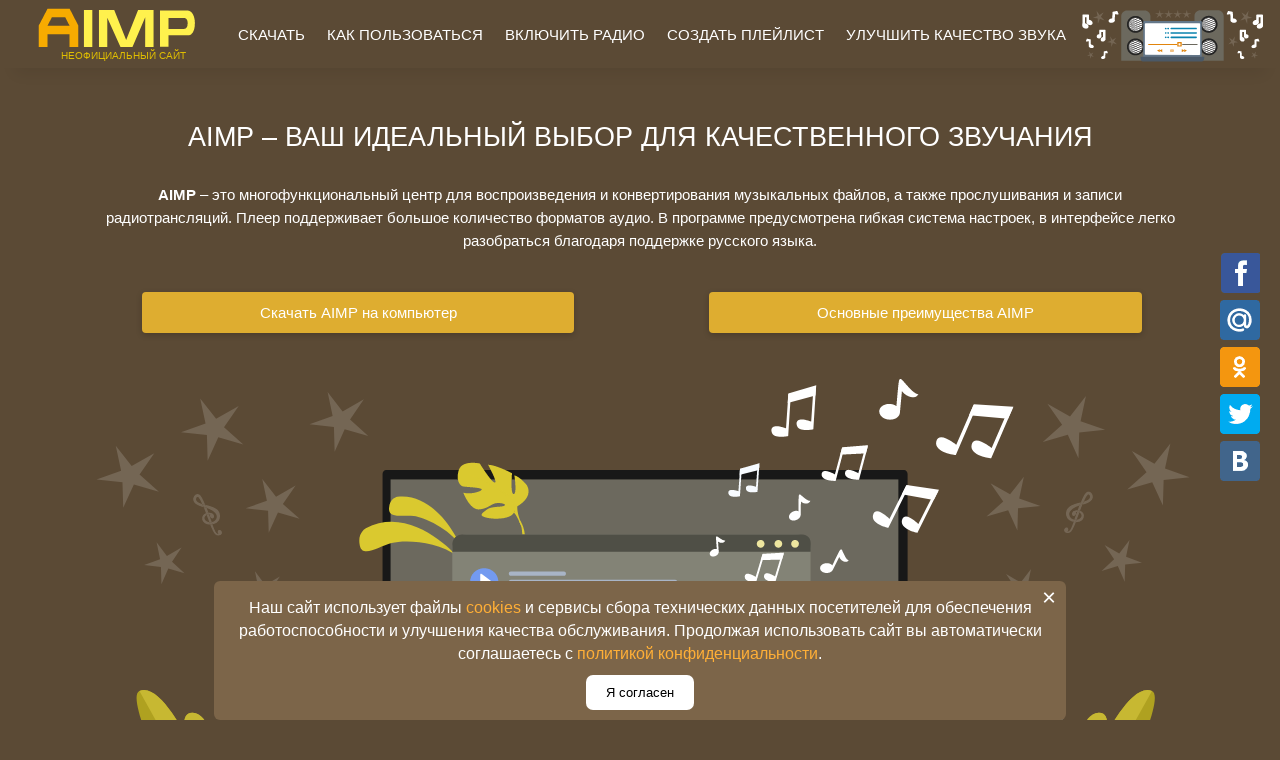

--- FILE ---
content_type: text/html; charset=UTF-8
request_url: https://aimp-player.ru/
body_size: 8370
content:
<!DOCTYPE html>
<html class="no-js" lang="ru-RU">
<head>
<meta charset="UTF-8">
<!-- Always force latest IE rendering engine (even in intranet) & Chrome Frame -->
<!--[if IE ]>
<meta http-equiv="X-UA-Compatible" content="IE=edge,chrome=1">
<![endif]-->
<!--iOS/android/handheld specific -->
<meta name="viewport" content="width=device-width, initial-scale=1, maximum-scale=1">
<meta name="mobile-web-app-capable" content="yes">
<meta name="apple-mobile-web-app-status-bar-style" content="black">
<link rel="icon" href="https://aimp-player.ru/favicon.svg" type="image/svg+xml" />
<meta property="og:image" content="https://aimp-player.ru/wp-content/uploads/2022/01/social-icon.png">
<title>AIMP - Мощный аудиоплеер с широкими возможностями</title>
<meta name="description" content="Аудиопроигрыватель AIMP с широким выбором настроек, возможность прослушивать все форматы аудио файлов. Неофициальный фан-сайт программы АЙМП." />
<link rel="canonical" href="https://aimp-player.ru/" />
<link rel='stylesheet' id='stylesheet-css' href='https://aimp-player.ru/wp-content/themes/point/style.css' type='text/css' media='all' />
<style id='stylesheet-inline-css' type='text/css'>
input#author:focus, input#email:focus, input#url:focus, #commentform textarea:focus, .widget .wpt_widget_content #tags-tab-content ul li a { border-color:#38b7ee;}
.menu .current-menu-item, .current-menu-ancestor > a.sf-with-ul, .current-menu-ancestor, footer .textwidget a, footer .widget li a:hover, .single_post .post-info a, .post-info a, .readMore a, .reply a, .fn a, .carousel a:hover, .single_post .related-posts a:hover, .sidebar.c-4-12 .textwidget, footer .textwidget a, { color:#38b7ee; } 
.nav-previous a, .nav-next a, .header-button, .sub-menu, .tagcloud a, #tabber ul.tabs li a.selected, .featured-cat, .mts-subscribe input[type='submit'], .pagination a, .widget .wpt_widget_content #tags-tab-content ul li a, .latestPost-review-wrapper { background-color:#38b7ee; color: #fff; }
</style>
<script type='text/javascript' src='https://aimp-player.ru/wp-includes/js/jquery/jquery.js'></script>
</head>
<body id ="blog" class="home page page-id-2 page-template page-template-page-home-nosidebar page-template-page-home-nosidebar-php main">
<div class="main-container">
<header class="main-header" id="mlip">
<div id="header" class="gfr">
<div id="logo" class="text-logo">
<a href="https://aimp-player.ru"><img src="/svg/logo.svg" alt="Aimp Player"></a>
</div><div class="kretini"><p class="no-official">неофициальный сайт</p></div>
<div class="secondary-navigation">
<nav id="navigation">
<ul class="menu">
<li class="cat-item cat-item-1"><a href="/download/">Скачать</a>
</li>
<li class="cat-item cat-item-4"><a href="/kak-pol-zovat-sya-aimp/">Как пользоваться</a>
<li class="cat-item cat-item-3"><a href="/kak-vklyuchit-radio-v-aimp/">Включить радио</a></li>
<li class="cat-item cat-item-2"><a href="/kak-sozdat-plejlist-v-aimp/">Создать плейлист</a></li>
<li class="cat-item cat-item-6"><a href="/kak-poluchit-maksimal-noe-kachestvo-zvuka-v-aimp/">Улучшить качество звука</a></li>
<li class="cat-item cat-item-8 partner">
<img src="/svg/parter-img.svg" alt="partner">
</li>
</ul>
<a href="#" id="pull">Menu</a>
</nav></div>
</div>
</header>
<div id="page" class="single">
<div class="content">
<article class="ss-full-width">
<div id="content_box" >
<div id="post-2" class="g post post-2 page type-page status-publish hentry">
<h1 class="title">AIMP – Ваш идеальный выбор для качественного звучания</h1>
<div class="post-content box mark-links">
<table class="tab-home">
<tbody>
<tr>
<td style="text-align: center;" colspan="2"><strong>AIMP</strong> – это многофункциональный центр для воспроизведения и конвертирования музыкальных файлов, а также прослушивания и записи радиотрансляций. Плеер поддерживает большое количество форматов аудио. В программе предусмотрена гибкая система настроек, в интерфейсе легко разобраться благодаря поддержке русского языка.</td>
</tr>
<tr>
<td><a class='ksko' href='/download/'>Скачать AIMP на компьютер</a></td>
<td><a class='ksko3' href='#down-load'>Основные преимущества AIMP</a></td>
</tr>
</tbody>
</table>
<img src="/svg/big-image-home.svg" alt="AIMP бесплатно на русском">
<hr />
<h2>Современный музыкальный плеер:</h2>
<p><strong>AIMP</strong> – это не просто <strong>музыкальный плеер</strong>, это целая философия звука для истинных ценителей мелодий и гармонии. Стильный, с минималистичным дизайном, он идеально вписывается в эстетику современных операционных систем. Каждая деталь интерфейса обдумана и выполнена так, чтобы у пользователя не возникало желания что-либо менять. Но если вам захочется экспериментов, AIMP предложит богатую коллекцию скинов, меняющих внешний вид плеера под ваше настроение или рабочий стол.</p>
<div id="vEBbHkkigTGk" class="yavideo"><img src="/aimp-znachek.png"></div>
<p><strong>Изюминка AIMP</strong> – его невероятная функциональность, скрытая за простотой использования. Компактный, но мощный, плеер легко справляется с огромной библиотекой аудиоформатов, поддерживая и редкие, и популярные. А уж о качестве воспроизведения можно говорить бесконечно – кристально чистое звучание делает каждое прослушивание похожим на живой концерт. Неудивительно, что AIMP часто выбирают аудиофилы и меломаны, ценящие каждый нотный перелив.</p>
<hr />
<table class="table-similiar" style="width: 100%;"><tbody><tr valign="top2"><td><ul><li><div class="icon-8-10"></div><a href="/dlya-windows-10/">AIMP для Windows 10</a></li></ul></td><td><ul><li><div class="icon-xp-7"></div><a href="/dlya-windows-xp/">AIMP для Windows XP</a></li></ul></td><td><ul><li><div class="icon-xp-7"></div><a href="/dlya-windows-7/">AIMP для Windows 7</a></li></ul></td></tr></tbody></table>
<hr />
<h3 id="down-load">Основные преимущества:</h3>
<div class="tab-bod">
<div class="tab-div">
<h3 style="font-size: 16px;margin-left: 5px;margin-right: 5px;">40 Аудио форматов</h3>
<div class="imag-app">
<img width="200" height="200" src="/svg/audio-format.svg" alt="40 Аудио форматов в AIMP">
</div>
</div>
<div class="tab-div">
<h3 style="font-size: 16px;margin-left: 5px;margin-right: 5px;">18-полосный эквалайзер</h3>
<div class="imag-app">
<img width="200" height="200" src="/svg/equalizer.svg" alt="18-полосный эквалайзер в AIMP">
</div>
</div>
<div class="tab-div">
<h3 style="font-size: 16px;margin-left: 5px;margin-right: 5px;">Встроенный конвертер</h3>
<div class="imag-app">
<img width="200" height="200" src="/svg/convert.svg" alt="Встроенный аудио конвертер в AIMP">
</div>
</div>
<div class="tab-div">
<h3 style="font-size: 16px;margin-left: 5px;margin-right: 5px;">Звуковые эффекты</h3>
<div class="imag-app">
<img width="200" height="200" src="/svg/effecty.svg" alt="Настройка эффектов в AIMP">
</div>
</div>
</div>
<hr />
<h2>Скачивание программы:</h2>
<table class="ui small table segment2" style="width: 100%;">
<thead style="background: #fff; color: #000; font-weight: bold;">
<tr>
<th style="border-top-left-radius: 4px;">Приложение</th>
<th>OS</th>
<th>Формат</th>
<th>Версия</th>
<th>Интерфейс</th>
<th style="border-top-right-radius: 4px;">Загрузка</th>
</tr>
</thead>
<tbody class="tbodi1">
<tr>
<td><div class="ico-l"></div><strong>AIMP</strong></td>
<td>Windows 11/10/8/7</td>
<td>x32 – x64</td>
<td><strong>бесплатно</strong></td>
<td><strong>на русском</strong></td>
<td><div class="dowt-open buttons" style="padding-top: 0px;"><a style="padding: 8px 13px;text-decoration: none;background: #dead30;border-radius: 5px;-webkit-box-shadow: 0 2px 6px 0 rgba(0,0,0,.2);box-shadow: 0 2px 6px 0 rgba(0,0,0,.2);color: #ffffff;" class="download_link-open" href="/download/"><strong>Перейти к загрузке ➜</strong></a></div></td>
</tr>
<tr>
<td style="border-bottom-left-radius: 4px;"><div class="ico-l"></div><strong>AIMP</strong></td>
<td>Windows XP</td>
<td>x32 – x64</td>
<td><strong>бесплатно</strong></td>
<td><strong>на русском</strong></td>
<td style="border-bottom-right-radius: 4px;"><div class="dowt-open buttons" style="padding-top: 0px;"><a style="padding: 8px 13px;text-decoration: none;background: #dead30;border-radius: 5px;-webkit-box-shadow: 0 2px 6px 0 rgba(0,0,0,.2);box-shadow: 0 2px 6px 0 rgba(0,0,0,.2);color: #ffffff;" class="download_link-open" href="/dlya-windows-xp/"><strong>Перейти к загрузке ➜</strong></a></div></td>
</tr>
</tbody>
</table>
<hr />
<p>Также AIMP удивляет своими возможностями настройки звучания. Встроенный эквалайзер, обеспечивающий тонкую настройку звука, дарит возможность довести каждую композицию до совершенства. Эффекты реверберации, хоруса, фланжера добавляют глубину и объем, позволяя заново открыть уже знакомые произведения. Вдобавок, для тех, кто играет по своим правилам, имеются инструменты для создания уникальных звуковых эффектов. Создатели AIMP пошли дальше и представили многочисленные инструменты для музыкального творчества. От редактора тегов и аудио конвертера до записи интернет-радио и голоса. Программа легко может стать центром управления всей вашей музыкальной коллекции, предлагая интуитивные инструменты для создания и управления плейлистами. Её модульность и возможность расширения функционала с помощью плагинов делают AIMP идеальным спутником для каждого, кто не мыслит своей жизни без музыки.</p>
</div>
</div>
<div id="commentsAdd">
<div id="respond" class="box m-t-6">
<div id="respond" class="comment-respond">
<form action="https://aimp-player.ru/wp-comments-post.php" method="post" id="commentform" class="comment-form">
<div id="reply-title" class="comment-reply-title"><span>Добавить комментарий</span> <small><a id="cancel-comment-reply-link" style="display:none;">Отменить ответ</a></small></div>
<p class="comment-form-author"><label for="author">Имя-Ник:<span class="required">*</span></label><input id="author" name="author" type="text" value="" size="30" /></p>
<p class="comment-form-comment" id="s5amahui"><label for="comment">Comment:<span class="required">*</span></label><textarea id="comment" name="comment" cols="45" rows="5" aria-required="true"></textarea></p><div id="smartcaptcha-container" style="width: max-content;margin: auto;padding-bottom: 13px;" class="smart-captcha" data-sitekey="ysc1_cxVpiltHD5YXmpfSUgFnLOJnsSXa4td1gi0Lw5a38fc7cbbf" data-callback="onSmartCaptchaSuccess"></div> 
<p class="form-submit"><input name="submit" type="submit" id="submit" class="submit" value="Добавить" /> <input type='hidden' name='comment_post_ID' value='2' id='comment_post_ID' />
<input type='hidden' name='comment_parent' id='comment_parent' value='0' />
</p></form>
</div>
</div>
</div>
<div id="comments">
<div class="total-comments">Комментарии:</div>
<ol class="commentlist">
<div class="navigation">
<div class="alignleft"></div>
<div class="alignright"></div>
</div>
<li class="comment even thread-even depth-1" id="li-comment-4"><div id="comment-4" style="position:relative;"><div class="comment-authore"><div class="comment-metadata"><span class="fern">Максим Скворцов</span><span class="comment-meta"></span><span class="reply"><a class='comment-reply-link' href='#respond' onclick='return addComment.moveForm( "comment-4", "4", "respond", "2" )' aria-label='Комментарий к записи Максим Скворцов'></a></span></div></div><div class="commentmetadata" itemprop="commentText"><p>я слушал через неё свои песни, делая всевозможные настройки звука, что меняло моё представление о музыке. Поэтому считаю, что AIMP нету аналогов.</p></div></div></li>
<li class="comment odd alt thread-odd thread-alt depth-1" id="li-comment-6"><div id="comment-6" style="position:relative;"><div class="comment-authore"><div class="comment-metadata"><span class="fern">Елена</span><span class="comment-meta"></span><span class="reply"><a class='comment-reply-link' href='#respond' onclick='return addComment.moveForm( "comment-6", "6", "respond", "2" )' aria-label='Комментарий к записи Елена'></a></span></div></div><div class="commentmetadata" itemprop="commentText"><p>Давно искала плеер, где можно послушать музыку, по совету парня установила aimp. Функционал понятный, разобралась быстро, качество звука на высоте. Рекомендую!</p></div></div></li>
<li class="comment even thread-even depth-1" id="li-comment-9"><div id="comment-9" style="position:relative;"><div class="comment-authore"><div class="comment-metadata"><span class="fern">Bad</span><span class="comment-meta"></span><span class="reply"><a class='comment-reply-link' href='#respond' onclick='return addComment.moveForm( "comment-9", "9", "respond", "2" )' aria-label='Комментарий к записи Bad'></a></span></div></div><div class="commentmetadata" itemprop="commentText"><p>18 полосный эквалайзер, без рекламы.</p></div></div></li>
<li class="comment odd alt thread-odd thread-alt depth-1" id="li-comment-12"><div id="comment-12" style="position:relative;"><div class="comment-authore"><div class="comment-metadata"><span class="fern">Natakill</span><span class="comment-meta"></span><span class="reply"><a class='comment-reply-link' href='#respond' onclick='return addComment.moveForm( "comment-12", "12", "respond", "2" )' aria-label='Комментарий к записи Natakill'></a></span></div></div><div class="commentmetadata" itemprop="commentText"><p>Неплохой сайт с быстрым скачивание.</p></div></div></li>
<li class="comment even thread-even depth-1" id="li-comment-17"><div id="comment-17" style="position:relative;"><div class="comment-authore"><div class="comment-metadata"><span class="fern">nelogika</span><span class="comment-meta"></span><span class="reply"><a class='comment-reply-link' href='#respond' onclick='return addComment.moveForm( "comment-17", "17", "respond", "2" )' aria-label='Комментарий к записи nelogika'></a></span></div></div><div class="commentmetadata" itemprop="commentText"><p>Как раньше слушал музыку через aimp, так до сих пор через него и слушаю</p></div></div></li>
<li class="comment odd alt thread-odd thread-alt depth-1" id="li-comment-19"><div id="comment-19" style="position:relative;"><div class="comment-authore"><div class="comment-metadata"><span class="fern">Александр</span><span class="comment-meta"></span><span class="reply"><a class='comment-reply-link' href='#respond' onclick='return addComment.moveForm( "comment-19", "19", "respond", "2" )' aria-label='Комментарий к записи Александр'></a></span></div></div><div class="commentmetadata" itemprop="commentText"><p>гибкий функционал.</p></div></div></li>
<li class="comment even thread-even depth-1" id="li-comment-26"><div id="comment-26" style="position:relative;"><div class="comment-authore"><div class="comment-metadata"><span class="fern">Eve</span><span class="comment-meta"></span><span class="reply"><a class='comment-reply-link' href='#respond' onclick='return addComment.moveForm( "comment-26", "26", "respond", "2" )' aria-label='Комментарий к записи Eve'></a></span></div></div><div class="commentmetadata" itemprop="commentText"><p>норм прога</p></div></div></li>
<li class="comment odd alt thread-odd thread-alt depth-1" id="li-comment-27"><div id="comment-27" style="position:relative;"><div class="comment-authore"><div class="comment-metadata"><span class="fern">Эдгар</span><span class="comment-meta"></span><span class="reply"><a class='comment-reply-link' href='#respond' onclick='return addComment.moveForm( "comment-27", "27", "respond", "2" )' aria-label='Комментарий к записи Эдгар'></a></span></div></div><div class="commentmetadata" itemprop="commentText"><p>хорошая программа</p></div></div></li>
<li class="comment even thread-even depth-1" id="li-comment-33"><div id="comment-33" style="position:relative;"><div class="comment-authore"><div class="comment-metadata"><span class="fern">Влад</span><span class="comment-meta"></span><span class="reply"><a class='comment-reply-link' href='#respond' onclick='return addComment.moveForm( "comment-33", "33", "respond", "2" )' aria-label='Комментарий к записи Влад'></a></span></div></div><div class="commentmetadata" itemprop="commentText"><p>Давно пользуюсь данным плеером</p></div></div></li>
<li class="comment odd alt thread-odd thread-alt depth-1" id="li-comment-87"><div id="comment-87" style="position:relative;"><div class="comment-authore"><div class="comment-metadata"><span class="fern">Васёк</span><span class="comment-meta"></span><span class="reply"><a class='comment-reply-link' href='#respond' onclick='return addComment.moveForm( "comment-87", "87", "respond", "2" )' aria-label='Комментарий к записи Васёк'></a></span></div></div><div class="commentmetadata" itemprop="commentText"><p>Аимпчик на Виндовс 11 а Если что.</p></div></div></li>
<div class="navigation bottomnav">
<div class="alignleft"></div>
<div class="alignright"></div>
</div>
</ol>
</div>
<div class="bordersperator2"></div>
</div>
</article>
<div id="nav_menu-2">
<div class="menu-sprava-container">
</div>
</div>
</div>
</div>
<footer>
</footer>
<div class="copyrights">
<div class="row" id="copyright-note">
<div class="copyright-left-text">Copyright &copy; 2025 - www.aimp-player.ru - <a href="/voprosy-i-otvety/">Вопросы и ответы</a> - Неофициальный фан-сайт программы AIMP
<!--LiveInternet counter--><a href="https://www.liveinternet.ru/click"
target="_blank"><img id="licnt0223" width="1" height="1" style="border:0" 
title="LiveInternet"
src="[data-uri]"
alt="li"/></a><script>(function(d,s){d.getElementById("licnt0223").src=
"https://counter.yadro.ru/hit?t45.1;r"+escape(d.referrer)+
((typeof(s)=="undefined")?"":";s"+s.width+"*"+s.height+"*"+
(s.colorDepth?s.colorDepth:s.pixelDepth))+";u"+escape(d.URL)+
";h"+escape(d.title.substring(0,150))+";"+Math.random()})
(document,screen)</script><!--/LiveInternet-->
<div>Напиcать нам - <a href="mailto:admin@aimp-player.ru">admin@aimp-player.ru</a></div>
<!-- Yandex.Metrika counter --> <script type="text/javascript" > (function (d, w, c) { (w[c] = w[c] || []).push(function() { try { w.yaCounter87284584 = new Ya.Metrika({ id:87284584, clickmap:true, trackLinks:true, accurateTrackBounce:true, webvisor:true }); } catch(e) { } }); var n = d.getElementsByTagName("script")[0], s = d.createElement("script"), f = function () { n.parentNode.insertBefore(s, n); }; s.type = "text/javascript"; s.async = true; s.src = "https://mc.yandex.ru/metrika/watch.js"; if (w.opera == "[object Opera]") { d.addEventListener("DOMContentLoaded", f, false); } else { f(); } })(document, window, "yandex_metrika_callbacks"); </script> <!-- /Yandex.Metrika counter -->
<div>Информация о <a href="/cookies/">cookies</a> и <a href="/privacy/">Политика конфиденциальности</a></div>
<div><a href="/o-sajte/">О сайте</a> | <a href="/my-partnery/">Мы партнеры</a> | <a href="/disclaimer/">Пользовательское соглашение</a> | <a href="/disclaimer/#otkaz">Отказ от ответственности</a> | <a href="/fajly/">Про скачиваемые файлы</a> | <a href="/feedback/">Обратная связь</a></div>
<div>Техническая поддержка данного сайта осуществляется компанией <a href="https://digital-start.su/" target="_blank" rel="nofollow">Digital-Start</a>.</div>
<div>Администрация не несет ответственности за предоставленные на сайте материалы. Весь архив предоставлен только в ознакомительных целях.</div>
<style>
#copyright-note .close-btn {position: absolute;top: 5px;right: 10px;cursor: pointer;font-size: 24px;line-height: 1;}
.cookie {position: fixed;bottom: 0;left: 0;width: 100%;text-align: center;display: none;z-index: 9999;}
.cookie-content {text-transform: none;background-color: #7c6549;padding: 10px;width: 65%;margin: auto;border-radius: 6px;position: relative;}
#cookie_informed_btn {cursor: pointer;background: #fff;border-radius: 7px;border: 0px;padding-right: 20px;padding-left: 20px;padding-top: 10px;padding-bottom: 10px;}
.cookie-content p {margin-bottom: 10px;}
</style>
<div id="cookie" class="cookie"><div class="cookie-content">
<span class="close-btn" id="close_btn">×</span>
<p>Наш сайт использует файлы <a href="/cookies/">cookies</a> и сервисы сбора технических данных посетителей для обеспечения работоспособности и улучшения качества обслуживания. Продолжая использовать сайт вы автоматически соглашаетесь с <a href="/privacy/">политикой конфиденциальности</a>.</p>
<input type="button" id="cookie_informed_btn" value="Я согласен">
</div></div>
<script>
function setCookie(name, value, days) {
const date = new Date();
date.setTime(date.getTime() + (days * 24 * 60 * 60 * 1000));
document.cookie = name + "=" + value + ";expires=" + date.toUTCString() + ";path=/";
}
function getCookie(name) {
const value = "; " + document.cookie;
const parts = value.split("; " + name + "=");
if (parts.length === 2) return parts.pop().split(";").shift();
}
function showCookieBanner() {
const cookieBanner = document.getElementById('cookie');
const informed = getCookie('cookie_informed');
if (!informed) {
cookieBanner.style.display = 'block';
}
}
document.getElementById('cookie_informed_btn').addEventListener('click', function() {
setCookie('cookie_informed', 'true', 90);
document.getElementById('cookie').style.display = 'none';
});
document.getElementById('close_btn').addEventListener('click', function() {
document.getElementById('cookie').style.display = 'none';
});
showCookieBanner();
</script>
</div>
</div>
</div><script type="text/javascript" src="/wp-content/themes/point/js/main.js"></script> 
<script>
document.addEventListener('DOMContentLoaded', function() {
window.captchaPassed = false;
window.captchaScriptLoaded = false;
window.onSmartCaptchaSuccess = function(token) {
var form = document.getElementById('commentform');
if (!form) {
return;
}
var existingInput = document.querySelector('input[name="smart-token"]');
if (!existingInput) {
var input = document.createElement('input');
input.type = 'hidden';
input.name = 'smart-token';
input.value = token;
form.appendChild(input);
} else {
existingInput.value = token;
}
window.captchaPassed = true;
};
var loadCaptchaScript = function() {
if (window.captchaScriptLoaded) {
return;
}
var script = document.createElement('script');
script.src = 'https://smartcaptcha.yandexcloud.net/captcha.js';
script.defer = true;
document.head.appendChild(script);
window.captchaScriptLoaded = true;
};
// Ищем все textarea в форме комментариев
var commentForm = document.getElementById('commentform');
if (commentForm) {
var textareas = commentForm.getElementsByTagName('textarea');
// Добавляем обработчик клика для каждой textarea
for (var i = 0; i < textareas.length; i++) {
textareas[i].addEventListener('click', function() {
if (!window.captchaScriptLoaded) {
loadCaptchaScript();
}
});
// Также можно добавить обработчик focus для большей надежности
textareas[i].addEventListener('focus', function() {
if (!window.captchaScriptLoaded) {
loadCaptchaScript();
}
});
}
} else {
}
var form = document.getElementById('commentform');
if (!form) {
return;
}
form.addEventListener('submit', function(event) {
if (!window.captchaPassed) {
event.preventDefault();
alert("Пожалуйста, подтвердите, что вы не робот, пройдя капчу.");
}
});
});
</script>
</div>
<div class="share42init" id="knop1" style="float: right;position: fixed;padding-right: 20px;top: 35%;width: 40px;right: 0;"></div>
</body>
</html>

--- FILE ---
content_type: text/css
request_url: https://aimp-player.ru/wp-content/themes/point/style.css
body_size: 22129
content:
html, body, div, span, applet, object, iframe, h1, h2, h3, h4, h5, h6, p, blockquote, pre, a, abbr, acronym, address, big, cite, code, del, dfn, em, img, ins, kbd, q, s, samp, small, strike, strong, sub, sup, tt, var, b, u, i, center, dl, dt, dd, ol, ul, li, fieldset, form, label, legend, table, caption, tbody, tfoot, thead, tr, th, td, article, aside, canvas, details, embed, figure, figcaption, footer, header, hgroup, menu, nav, output, ruby, section, summary, time, mark, audio, video {
margin: 0;    
padding: 0;
    border: 0;
    font-size: 100%;
    font: inherit;
   /* vertical-align: baseline; */
}
html {
    overflow-x: hidden;
    -webkit-font-smoothing: antialiased;
    -webkit-text-size-adjust: 100%;
}
article, aside, details, figcaption, figure, footer, header, hgroup, menu, nav, section { display: block }
ol, ul { list-style: none }
blockquote, q {
    quotes: none;
    font-family: georgia;
    font-size: 16px;
    font-style: italic;
}
blockquote:before, q:before, q:after {
    content: '';
    content: none;
}
sup, sub {
    height: 0;
    line-height: 1;
    vertical-align: baseline;
    _vertical-align: bottom;
    position: relative;
    font-size: 10px;
}
sup { bottom: 1ex }
sub { top: .5ex }
table {
    border-collapse: collapse;
    border-spacing: 0;
}
/*watermark-start*/

.img-col-po {
width: 50%;
margin: auto;
padding-bottom: 10px;
position: relative;
display: inline-block;
}

.img-col-po img {
  display: block;
  width: 100%;
  height: auto;
}

.img-col-po::after {
  content: "пример"; /* Текст водяного знака */
  position: absolute;
  top: 50%;
  left: 50%;
  width: 100%;
  height: 100%;
  display: flex;
  justify-content: center;
  align-items: center;
  font-size: 5vw; /* Размер текста адаптируется к ширине экрана */
  font-weight: bold;
  color: rgb(193 193 193 / 30%); /* Полупрозрачный цвет */
  text-transform: uppercase;
  letter-spacing: 0.2em;
  text-align: center;
  transform: translate(-47%, -53%) rotate(-37deg); /* Центрирование и поворот текста */
  pointer-events: none; /* Текст не перекрывает клики */
  z-index: 2;
}

/*watermark-start*/
.img-col {text-align: center;}
.segment2 img {/*float: left;*/}
button, input, select, textarea { margin: 0 }
:focus { outline: 0 }
img, video, object {
    max-width: 100%;
    height: auto;
}
iframe { max-width: 100% }
.flexColumns {
    display: flex;
    justify-content: center;
    flex-wrap: wrap;padding-top: 90px;
}
#tabPanel:hover {    background: #def0f824;
    border-radius: 5px;}
.flexColumns p {color: #fff;margin-bottom: 13px;}
.skypeFontIcon {
    display: inline-block;
    font-size: 40px;
}
.buton {cursor: default;}
.single a {
    color: #fff470;
}
.content-white-black {background: #fff;
    color: #000;
    padding: 50px;
    border-radius: 7px;}
#content-white-black h1 {color: #000; padding-bottom: 30px;}
#content-white-black h2 {color: #000;margin-bottom: 20px;font-weight: bold;
    font-size: 21px;}
/*table-windows-inactive*/
.main-container .table-similiar {
    margin-bottom: 15px;
    background: #fff;
    border-radius: 5px;
    }
.main-container .table-similiar td{
padding-top: 20px;
    padding-bottom: 20px;
    }
.main-container .table-similiar a {color: #0f0f0f;}

table.table-similiar li {padding-bottom: 20px;
    width: 255px;
    padding-top: 20px;
    font-size: 16px;
    margin: auto; text-align: center;}
.main-container .table-similiar a:hover {
    position: relative; }
.main-container .table-similiar a:hover::after {
    content: "\279C";
    position: absolute;
    right: -27px;
    transform: rotateZ(180deg);
    display: inline-block;
    color: #f59d00;
    font-size: 21px;
}
.inactive-link {position: relative;color: #f59d00;display: block;}
.inactive-link:after { content: "\279C";
    position: absolute;
    padding-right: 5px;
    transform: rotateZ(180deg);
    font-size: 21px;}
/*table-windows-inactive*/


.featuresDeviceList {
      display: flex;
    flex-flow: column;
    max-width: 160px;
    width: 160px;
    text-align: center;
    margin-right: 8px;
    margin-left: 8px;
    margin-bottom: 1px;
    margin-top: 15px;
}
.segment2 svg {float: left;}
.dowt12 svg {    margin-left: 4px;
    position: absolute;
    }

.widget-wrap {
    display: flex;
}
.main-container .table-similiar {margin-bottom: 15px;background: white;
    border-radius: 5px;}
.no-official {font-size: 10px;margin: auto;color: #e0be00;}
.kretini {position: absolute;display: block;height: 0px;width: 160px;margin: auto;text-transform: uppercase;text-align: center;margin-left: 28px;margin-bottom: 2px;margin-top: 44px;}

.result_item {
   display: flex;
    align-items: center;
    gap: 15px;
    padding-top: 10px;
    background: white;
    padding-right: 10px;
    padding-bottom: 10px;
    padding-left: 10px;
    margin-top: 10px;
    margin-right: 15px;
    margin-bottom: 10px;
    margin-left: 15px;
    border-radius: 10px;
	color: #373737;
}
.result_item svg {
    max-width: 23%;
    height: fit-content;
border-radius: 4px;
}
.result_item img {
    max-width: 23%;
    height: fit-content;
border-radius: 4px;
}
.result_item__text p {margin-bottom: 5px;
    margin-top: 5px;}
.result_item__text {color: #2e2e2e;}
.result_item__text h2 {margin-bottom: 5px;font-size: 18px;}
.result_item__text h2 a {color: #2d6c9a;}
.result-search-list {float: left;
    background: whitesmoke;
    padding-top: 5px;
    padding-right: 0px;
    padding-bottom: 5px;
    padding-left: 0px;
    margin-top: 10px;
    margin-right: 0px;
    margin-bottom: 10px;
    margin-left: 0px;
    border-radius: 10px;}
.text-logo {padding-right: 25px;
    float: left;}
.table-similiar svg {margin-left: -112px;
    position: absolute;
    float: left;}
.segment2 tr th {color: #5b4a35;
    font-size: 15px;text-align: center;}
.single_post a {    color: #ffd984;}
#navigation .menu li a.rus-ic {background-image: url("data:image/svg+xml;charset=UTF-8,%3csvg xmlns='http://www.w3.org/2000/svg' viewBox='0 0 0.48 0.35999966' width='48' height='36'%3e%3cpath fill='%23fff' d='m0 0h.48v.12h-.48z'/%3e%3cpath fill='%23e2383f' d='m0 .24h.48v.12h-.48z'/%3e%3cpath fill='%230053a0' d='m0 .12h.48v.12h-.48z'/%3e%3c/svg%3e");
    background-repeat: no-repeat;
    background-position: left center;
    background-position-x: right;
    background-size: 35px;}
#navigation .menu li a.uk-ic {background-image: url("data:image/svg+xml;charset=UTF-8,%3csvg xmlns='http://www.w3.org/2000/svg' viewBox='0 0 48 36'%3e%3cpath fill='%230077bd' d='m0 0h48v36h-48z'/%3e%3cpath fill='%23ffec00' d='m0 18h48v18h-48z'/%3e%3c/svg%3e");
    background-repeat: no-repeat;
    background-position: left center;
    background-position-x: right;
    background-size: 35px;}
#navigation .menu li a.bl-ic {background-image: url('[data-uri]');
    background-repeat: no-repeat;
    background-position: left center;
    background-position-x: right;
    background-size: 35px;}
.img-col-po {
    width: 50%;
    margin: auto;
    padding-bottom: 10px;
}
.info1 {background-color: #dead30;
    color: #000;
    padding: 10px;
    display: block;
    text-align: center;
    margin: auto;
    border-radius: 4px;
    font-size: 16px;}
.post-content .ksko-faq:hover {color: #fff;}
.post-content .ksko-faq {
    text-decoration: none;
    background-color: #dead30;
    color: #fff;
    padding: 9px;
    display: block;
    text-align: center;
    margin: auto;
    border-radius: 4px;
    -webkit-box-shadow: 0 2px 6px 0 rgb(0 0 0 / 20%);
    box-shadow: 0 2px 6px 0 rgb(0 0 0 / 20%);
    width: 70%;
}
.post-content a.box2 {color: #000;
    background-size: 11px;
    background-image: url("data:image/svg+xml;charset=UTF-8,%3csvg width='10px' height='10px' version='1.1' viewBox='0 0 61 60.19' xmlns='http://www.w3.org/2000/svg'%3e%3cg transform='translate(35.09 -81.17)'%3e%3cellipse cx='-4.559' cy='111.2' rx='24.02' ry='23.59' fill='%23fff' stroke='%23545861' stroke-linecap='round' stroke-linejoin='round' stroke-width='12.81' style='paint-order:stroke fill markers'/%3e%3cellipse cx='-5.286' cy='125' rx='3.759' ry='3.759' fill='%23545861' style='paint-order:stroke fill markers'/%3e%3cpath d='m-5.642 116.6c-0.3413-4.798 3.663-6.06 6.473-8.517 8.232-10.37-9.868-17.21-13.58-5.868' fill='none' stroke='%23545861' stroke-linecap='round' stroke-linejoin='round' stroke-width='6.165' style='paint-order:stroke fill markers'/%3e%3c/g%3e%3c/svg%3e");
    background-repeat: no-repeat;
    background-position: right;
    padding-right: 15px;
    padding-top: 10px;}
.post-content a.box2:hover {color: #373d86;}
#openbox {text-transform: none;
    background-size: 13px;
    background-image: url("data:image/svg+xml;charset=UTF-8,%3csvg width='10px' height='10px' version='1.1' viewBox='0 0 61 60.19' xmlns='http://www.w3.org/2000/svg'%3e%3cg transform='translate(35.09 -81.17)'%3e%3cellipse cx='-4.559' cy='111.2' rx='24.02' ry='23.59' fill='%23fff' stroke='%23545861' stroke-linecap='round' stroke-linejoin='round' stroke-width='12.81' style='paint-order:stroke fill markers'/%3e%3cellipse cx='-5.286' cy='125' rx='3.759' ry='3.759' fill='%23545861' style='paint-order:stroke fill markers'/%3e%3cpath d='m-5.642 116.6c-0.3413-4.798 3.663-6.06 6.473-8.517 8.232-10.37-9.868-17.21-13.58-5.868' fill='none' stroke='%23545861' stroke-linecap='round' stroke-linejoin='round' stroke-width='6.165' style='paint-order:stroke fill markers'/%3e%3c/g%3e%3c/svg%3e");
    background-repeat: no-repeat;
    background-position: left;
    background-position-y: 0px;
    padding-left: 17px;
    padding-top: 1px;}
.fancybox-slide--html .fancybox-close-small {background: rgb(33 32 32 / 60%);}
.ksko {background-color: #dead30;
    color: #fff;
    padding: 9px;
    display: block;
    text-align: center;
    margin: auto;
    border-radius: 4px;
    -webkit-box-shadow: 0 2px 6px 0 rgba(0,0,0,.2);
    box-shadow: 0 2px 6px 0 rgba(0,0,0,.2);
    margin-left: 37px;
    width: 78%;}
.img-col img {
    box-shadow: 0px 0px 35px -14px rgba(0,0,0,0.5);
    border-radius: 8px;
    margin: auto;
    display: block;
}
.imag-app {text-align: center;}
.ksko3 {background-color: #dead30;
    color: #fff;
    padding: 9px;
    display: block;
    width: 83%;
    text-align: center;
    margin: auto;
    border-radius: 4px;
    -webkit-box-shadow: 0 2px 6px 0 rgba(0,0,0,.2);
    box-shadow: 0 2px 6px 0 rgba(0,0,0,.2);}
.emodji {font-size: 29px;
    line-height: 40px;padding-bottom: 15px;}

.ksko4 {background-color: #dead30;
    padding: 10px;
    width: 65%;
    text-align: center;
    margin: auto;
    display: block;
    border-radius: 4px;
    -webkit-box-shadow: 0 2px 6px 0 rgba(0,0,0,.2);
    box-shadow: 0 2px 6px 0 rgba(0,0,0,.2);}

.kskox32 {background-color: #dead30;
    padding: 10px;
    border-radius: 4px;
    -webkit-box-shadow: 0 2px 6px 0 rgba(0,0,0,.2);
    box-shadow: 0 2px 6px 0 rgba(0,0,0,.2);}

.taball td {    border-right: 5px solid #7289da;
    text-align: center;
    border-left: 5px solid #7289da;}
.taball td h3 {color: #7289da;margin-top: 12px;}
.taball tbody {background: #fff;}
.secondary-navigation svg {width: 60px;
    height: 60px;}
.partner {
    display: block;
    padding-top: 1px;
    margin-left: 55px;}
.partner2 {
    padding-top: 1px;
    padding-left: 12px;}
.partner3 {
    padding-top: 1px;
    padding-left: 12px;}
.ksko2 {background-color: #dead30;
    color: #000;
    padding: 7px;
    display: block;
    text-align: center;
    margin: auto;
    border-radius: 4px;
    -webkit-box-shadow: 0 2px 6px 0 rgba(0,0,0,.2);
    box-shadow: 0 2px 6px 0 rgba(0,0,0,.2);}
.dada {display:block}
.nono .text-downqus {display:none}
.nono .kontentus-tut-lol {display:block}
.dada .text-downqus {display:none}
.dada .kontentus {display:none}
.comment p {margin-top: 0px;line-height: 1.605em;}
blockquote {
    font-style: italic;
    font-weight: normal;
    font-size: 16px;
    padding: 5px 10px 1px 0;
    position: relative;
    font-family: georgia;
    border-bottom: 1px solid #DFDFDF;
    margin-bottom: 20px;
}
blockquote p { margin-bottom: 10px }
strong, b { font-weight: bold }
em, i, cite { font-style: italic }
small { font-size: 100% }
figure { margin: 10px 0 }
code, pre {
    font-weight: normal;
    font-style: normal;
}
.comment-reply-title {
    padding-top: 10px;
    padding-bottom: 10px;
    margin: auto;
    font-size: 19px;
    font-weight: bold;
    text-transform: uppercase;color: #5b4a35;}
.tab-home td {padding: 20px;}
.post-content a {text-decoration: underline;}
.post-content a:hover {color: #fff700;}
.skriny img {    box-shadow: 0 0 25px rgba(0,0,0,0.5);border-radius: 8px;}
.span12 {    margin-bottom: 15px;
    border-bottom: 1px solid #e2e2e2;}
.span2 {    text-align: center;}
.download-link2 {    display: block;
    text-align: center;    margin-bottom: 15px;    font-size: 16px;}
.category a:hover {    text-decoration: underline;}
pre {
    line-height: 1.3;
    overflow: auto;
    background: #F7F7F7 url('images/code.png') 10px 2px no-repeat;
    padding: 2em 1em 1em 1em;
    border: 1px solid #DDD;
    margin: 15px 0;
}
img {
opacity: 1;
transition: opacity 0.3s;
}

img[data-src] {
opacity: 0;
}
img.aligncenter  {}
.aligncenter {text-align: center;
    display: block;
    margin: 0 auto;}
.single-format-quote .article {width: 100%;}
.main-container #commentform {    width: 79.5%;
    margin: auto;
    padding-top: 15px;
    padding-right: 24px;
    padding-bottom: 15px;
    padding-left: 24px;    border-radius: 5px;color: #5b4a35;}
.main-container #commentform textarea {width: 100%;}
.main-container .comment-reply-title {text-align: center;}
.single-format-quote #page {width: 94%;}
.main-container .single-title {font-size: 25px;padding-top: 5px;padding-bottom: 5px;color: #fff;border-bottom: 1px solid #e7e7e7;}
.article .pager {
    padding-left: 0;
    margin: 20px 0;
    text-align: center;
    list-style: none;
}
.skriny img {cursor: zoom-in;}
.skriny2 img {cursor: zoom-in;}
.skriny3 img {cursor: zoom-in;}
.pager li {
    display: inline;
}
.pager .previous>a, .pager .previous>span {
    float: left;
}
table#details_table td {padding: 0px 5px;}
.pager li>a, .pager li>span {
    display: inline-block;
    padding: 3px 5px;
    background-color: #fff;
    border: 1px solid #ddd;
    border-radius: 5px;
}
#nav_menu-2 {
    transition-duration: 140ms;
}
.pager .next>a, .pager .next>span {
    float: right;
}
.text-downqus { width: 36%;
    background: #450202;
    color: #fff;
    padding: 15px;
    margin: auto;
    border-radius: 12px;
    font-size: 13px;
    cursor: pointer;
    text-transform: uppercase;
    font-weight: bold;margin-bottom: 20px;}
.kontentus {font-size: 12px;}
.table-glav1 {  float: left; }
.table-glav1 tr {border-bottom: 1px solid #E2E2E2;}
.table-glav1 a {color: #450202;}
.table-glav1 .aligncenter {box-shadow: none;}
.sdis {float: left;padding: 0px 0px 0px;}
code {
    padding: 0 8px;
    line-height: 1.5;
}
mark {
    padding: 1px 6px;
    margin: 0 2px;
    color: black;
    background: #FFE974;
}
address {
    margin: 10px 0;
    font-style: italic;
}
.wp-caption {
    max-width: 100%;
    background: #EEE;
    padding: 8px;
    width: auto!important;
}
.sticky {

}
.gallery-caption {

}
.gallery dt {
    width: auto;
    text-align: center;
    float: none;
}
.gallery img { border: 0!important }
.bypostauthor {

}
.wp-caption-text {
    margin-bottom: 0;
    text-align: center;
}
dl {

}
dt {
    float: left;
    clear: left;
    width: 100px;
    text-align: right;
    font-weight: bold;
}
dd {
    margin: 0 0 0 110px;
    padding: 0 0 0.5em 0;
    overflow: hidden;
}
/*-[ Framework ]--------------------*/
body {
    font: 15px/23px Droid Sans, sans-serif;
    color: #fff;
    background-color: #5b4a35;
}
::-moz-selection {
    background: #222;
    color: white;
    text-shadow: none;
}
::selection {
    background: #c8924f;
    color: #fff;
    text-shadow: none;
}
#page, .container {
    position: relative;
    margin-right: auto;
    margin-left: auto;
    overflow: hidden;
}
h1, h2, h3, h4, h5, h6 {
    margin-bottom: 12px;
    color: #fff;
    text-transform: uppercase;
}
h1 {
    font-size: 28px;
    line-height: 1.4;
}
.tbodi1 {background: #fff;
    color: #000;}
.tbodi1 td {padding-top: 17px;padding-bottom: 27px;text-align: center;}

.tbodi2 {background: #fff;
    color: #000;}
.tbodi2 td {padding-top: 13px;padding-bottom: 13px;text-align: center;}

h2 {
    font-size: 20px;
    line-height: 1.4;
}
h3 {
    font-size: 18px;
    line-height: 1.4;
}
h4 {
    font-size: 20px;
    line-height: 1.4;
}
h5 {
    font-size: 18px;
    line-height: 1.4;
}
h6 {
    font-size: 16px;
    line-height: 1.4;
}
.sub-title { font-size: 12px }
p { margin-bottom: 20px; margin-top: 5px;font-size: 16px;}
a {
    text-decoration: none;
    color: #ffaf37;
}
ol li {line-height: 2.175em;font-size: 16px;}
.main-container table a {text-decoration: none;
    color: #5b4a35;
    }
.main-container table a:hover {text-decoration: none;}
.post-content .tab-home a {text-decoration: none;color: #fff;}
.main-container .table-similiar a:hover {color: #f59d00;}
.post-content .tab-home a:hover {color: #3f2d16;}
a:hover {color: #ffe215;}
.single .flexColumns a:hover { color:#2b2c33; text-decoration: none;}
.single a:hover { color: #e7ff23; text-decoration: underline;}
a:link, a:visited, a:active { /*text-decoration: underline;*/ }
/*-[ Main container ]---------------*/
.main-container {
    width: 1600px;
    margin: 0 auto;
    overflow: hidden;
    padding: 0;
    background: #5b4a35;
    position: relative;
   /* box-shadow: 0px 0px 10px rgba(50, 50, 50, 0.17); */
}
#page, .container {
    max-width: 1000px;
    min-width: 230px;
    overflow: visible;
}
#page {
    min-height: 100px;
    clear: both;
    width: 96%;
    padding: 0;
    padding-top: 10px;
    max-width: 1110px;
    overflow: hidden;
}
#page .content {
    width: 100%;
    display: block;
    float: left;
}
#mlip {position: fixed;}
#page.single {}
/*-[ Trending ]-----------------------*/
.trending-articles {
    background: #2A2A2A;
    border-bottom: 1px solid #000;
    float: left;
    width: 100%;
    position: relative;
    z-index: 100;
}

.trending-articles ul { list-style: none }
.trending-articles li {
    border-right: 1px solid #7D7D7D;
    color: #fff;
    float: left;
    font-size: 12px;
    font-weight: 700;
    line-height: 1.2em;
    margin: 10px 0 9px;
    padding: 0 13px;
    text-transform: uppercase;
}
.trending-articles li.firstlink {
    border: none;
    padding-left: 20px;
}
.trending-articles li.last { border: none }
.trending-articles li a {
    color: #7D7D7D;
    display: block;
}
.trending-articles li a:hover { color: #fff }
/*-[ Header ]-----------------------*/
body > header {
    float: left;
    width: 100%;
    position: relative;
}
.main-header {
    position: relative;
    margin: 0 auto;
    width: 100%;
    z-index: 99;
    max-width: 1600px;
    float: none;
    display: block;
    min-height: 74px;
}
#header {
    position: relative;
    width: 100%;
    float: left;
    padding: 0 0 0 0%;
    background: #5b4a35;
    -webkit-box-shadow: 0px 20px 20px -25px rgba(0,0,0,.2);
    box-shadow: 0px 20px 20px -25px rgba(0,0,0,.2);
}
#header:after-eeeee {
    content: "";
    position: absolute;
    width: 100%;
    height: 1px;
    background: #E2E2E2;
    bottom: 0px;
    left: 0;
}
#header h1, #header h2 {
    font-size: 42px;
    float: left;
    display: inline-block;
    line-height: 1;
    margin: 20px 0;
    text-transform: uppercase;
}
#header .image-logo { margin: 0px 20px }
#logo a {
    float: left;
    color: #2A2A2A;
  z-index: 99;
    position: relative;
}
#navigation .menu li a:hover {color: #fff;}
#logo img { float: left;
    width: 190px;
    padding-top: 6px;
    padding-left: 30px;
    padding-right: 4px;}
.widget-header {
    float: left;
    max-width: 77.7%;
}
.header-bottom-second {
    overflow: hidden;
    clear: both;
}
#header-widget-container {
    width: 96%;
    max-width: 940px;
    margin: 0 auto;
    overflow: hidden;
    margin-top: 24px;
}
.widget-header-bottom-right {
    float: right;
    max-width: 20.3%;
    width: 100%;
}
.widget-header img { float: left }
.widget-header-bottom-right .topad { margin-bottom: 0 }
.header-button {
    font-size: 12px;
    text-decoration: none;
    position: relative;
    padding: 10px 0px;
    font-size: 18px;
    line-height: 18px;
    width: 100%;
    text-align: center;
    display: block;
    transition: all 0.25s linear;
}
.header-button:hover { background: #111 }
.header-button span { float: none }
a.header-button {
    color: #fff!important;
    margin-bottom: 6px;
    text-transform: uppercase;
    font-weight: bold;
    font-size: 14px;
}
/*-[ Navigation ]-----------------*/
.secondary-navigation {
    display: block;
    margin: 0 auto;
    max-width: 100%;
    float: left;
}
.secondary-navigation a {
    font-size: 16px;
    color: #fff;
    text-align: left;
    text-decoration: none;
    line-height: 3.0;
    padding-top: 9px;
    padding-right: 23px;
    padding-bottom: 8px;
    padding-left: 23px;
    min-height: 46px;
  /*   font-weight: bold;
   border-right: 1px solid #E2E2E2;
    border-left: 1px solid #fff; */
    text-transform: uppercase;
}
.menu > li:hover > a {background: #dead30;color: #fff;}
.secondary-navigation a:hover, .secondary-navigation .sfHover { background: #dead30;text-decoration: none; }
.secondary-navigation li li a { line-height: 1 }
.secondary-navigation a .sub {
    font-size: 12px;
    font-weight: normal;
    color: #7d7d7d;
    text-transform: none;
}
.menu-item-has-children > a:after {
    content: "";
    font-size: 10px;
    color: #ADADAD;
    position: absolute;
    right: 12px;
    top: 22px;
}
.footer-navigation .menu-item-has-children > a:after { display: none }
.sub-menu a {color: #fff;}
.sub-menu .menu-item-has-children>a:after {
    right: 0;
    top: 17px;
}
.menu .current-menu-item > a { /* background: #fff */ }
.menu .current-menu-item > a:after444 {
    content: "";
    position: absolute;
    width: 100%;
    height: 1px;
    background: #fff;
    bottom: 0px;
    left: 0;
    z-index: 1;
}
#navigation {
    margin: 0 auto;
    font-size: 13px;
    width: 100%;
    float: left;
}
#navigation ul { margin: 0 auto }
#navigation .menu { float: left }
#navigation ul li {
    float: left;
    position: relative;
  
}
#navigation > ul li:first-child a { /* border-left: 1px solid #E2E2E2 */}
#navigation > ul li:last-child a { border-right: 0 }
#navigation ul .header-search { float: right }
#navigation > ul > li:last-child { border-right: none }
#navigation ul li a, #navigation ul li a:link, #navigation ul li a:visited { display: block }
#navigation > ul > .current a {
    background: transparent;
    color: #5a5a5a !important;
}
#navigation li:hover ul, #navigation li li:hover ul, #navigation li li li:hover ul, #navigation li li li li:hover ul {
    opacity: 1;


}
#navigation ul ul {
    position: absolute;
    width: 280px;
    z-index: 400;
    font-size: 12px;
    color: #fff;
    background: #23acdf;
    padding: 0;
}
#navigation ul ul li {
    margin-left: 0;
    padding: 0 10%;
    width: 80%;
    color: #232323;
}
#navigation ul ul li:hover { background: #1aa7db; }
#navigation ul ul a, #navigation ul ul a:link, #navigation ul ul a:visited {
    padding: 12px 0;
    position: relative;
    border-left: 0;
    background: transparent;
    border-right: 0;
    text-transform: none;
    line-height: 1.4;
    margin-right: 0;
    min-height: 100%;
}
#navigation ul ul li:last-child a { border-bottom: none }
#navigation ul ul {
    opacity: 0;

}
#navigation ul li:hover ul {

    opacity: 1;

}
#navigation ul ul li:hover ul {
    top: -1px;
    left: -228px;
    padding-top: 0;
}
#navigation ul ul ul:after { border-color: transparent }
.sub-menu {
    top: 22px;
    background: #222;
}
.clearfix:before, .clearfix:after {
    content: " ";
    display: table;
}
.ustanovkae {border: none;}
.ustanovkae td {   text-align: center;
    background: #dead30;
    border-radius: 15px;
    width: 325px;
    margin: auto;
    margin-bottom: 15px;
    border: 5px solid #5b4a35;}
abbr {    text-decoration: none;}
.ustanovkae td:hover {background: #cc9d26;}
.single_post .ustanovkae td a{ background: none;color: #fff;}
.tab-star-ver {border: none;}
.tab-star-ver td {   text-align: center;
    background: #dead30;
    border-radius: 15px;
    width: 10%;
    margin: auto;
    margin-bottom: 15px;
    border: 5px solid #5b4a35;
    float: left;
    display: block;}
.OS {
    background: url(/operating_systems.png) no-repeat 0 0;
    display: inline-block;
    min-width: 16px;
    height: 16px;
    line-height: 17px;
    padding-left: 22px;
    color: #3d3d3d;
}
.OS-Android {
    background-position: 0 -64px;
}
.OS-MacOSX {
    background-position: 0 -16px;
}
.OS-WindowsDesktop {
    background-position: 0 -48px;
}
.OS-UWP {
    background-position: 0 -32px;
}
.OS-WindowsPhone {
    background-position: 0 -80px;
}
.OS-Linux {
    background-position: 0 0;
}
.OS-iOS {
    background-position: 0 -112px;
}
.OS-BlackBerry {
    background-position: 0 -128px;
}
.tab-star-ver td a:hover {color: #d5d5d5;}
.tab-star-ver td a { background: none;color: #fff;}
.clearfix:after { clear: both }
.clearfix { *zoom: 1      }
nav a#pull { display: none }
/*-[ Content ]--------------------*/
.article {
    width: 71.2%;
    float: left;
    margin-bottom: 10px;
    padding: 0;
}
#content_box {
    float: left;
    width: 95.2%;
}
.page #content_box { width: 100% }
.single #content_box { width: 100% }
.content .post_box_reg .excerpt:nth-last-child(2), .content .post_box_reg .excerpt:last-child {
    padding-bottom: 0;
    margin-bottom: 0;
    border-bottom: none;
}
.content .post_box_reg .excerpt:last-child { float: right }
#content_box #content {
    float: left;
    display: block;
    width: 100%;
}
.post {
    float: left;
    width: 100%;
}
.postauthor-container {
    clear: both;
    float: left;
    margin-top: 20px;
    width: 100%;
}
.postauthor-container h4 {
    margin-bottom: 10px;
    font-size: 18px;
}
.post-content {
    padding-bottom: 15px;
    margin-bottom: 15px;
}
.post.excerpt .post-content {
    margin-bottom: 0;
    padding-bottom: 0;
}
.post-single-content { overflow: hidden }
.readMore {
    float: right;
    color: #dead30;
    font-size: 15px;
}
.readMore a { color: #EE210B }
.ss-full-width {
    overflow: hidden;
    margin-bottom: 10px;
}
.readMore2 {
    font-size: 18px;
    display: block;
    text-align: center;
}
.readMore2 a { color: #EE210B }
.ss-full-width {
    overflow: hidden;
    margin-bottom: 10px;
}
.ss-full-width #content_box {
    padding-right: 0;
    padding-left: 0;
}
.ss-full-width .post-content {
    margin-bottom: 0;
    padding-bottom: 0;
}
.post.excerpt {
    overflow: hidden;
    margin-bottom: 24px;
    border-bottom: 1px solid #e2e2e2;
    padding-bottom: 28px;
}
.wp-post-image { float: left }
.featured-thumbnail {
    float: left;
    max-width: 100%;
}
#featured-thumbnail {
    float: left;
    max-width: 220px;
    margin-top: 4px;
    margin-bottom: 0;
    margin-right: 3%;
    width: 36%;
    position: relative;
}
.featured-thumbnail img {
    margin-bottom: 0;
    width: 100%;
    transition: all 0.25s linear;
}
.featured-cat {
    position: absolute;
    background: #dead30;
    color: #000;
    text-transform: uppercase;
    font-weight: bold;
    padding: 0 10px;
}
.title {
    font-size: 18px;
    line-height: 1.4;
    clear: both;
    margin-bottom: 0;
}
.fix-d {
    width: 60%;
}
.single-title {
    padding: 0 0 0 0;
    font-size: 19px;
    line-height: 1.1;text-align: center;
}
.title a { color: #fff; }
.page h1.title {
    margin-bottom: 5px;
    padding-top: 6px;
    font-size: 27px;
    line-height: 1.2;
    padding-bottom: 5px;
    text-align: center;
    color: #fff;
}
.page h1.title a {
    color: #fff;
}
.page h1.title a:hover {
color: #fff;}
.post-info {
    display: block;
    font-size: 13px;
    float: left;
    color: #999;
    margin-top: 3px;
    width: 100%;
}
.post-info span { margin-right: 3px }
.post-info span { margin-left: 3px }
.post-info span:first-child { margin-left: 0 }
article header {
    margin-bottom: 2px;
    overflow: hidden;
}
.single article header {     margin-bottom: 7px;
    text-align: center;
 }
.error404 .single_post { width: 100% }
.single_post .post-info a, .post-info a { color: #EE210B }
.article img.left, .article img.alignleft, .wp-caption.alignleft {
    margin: 0.3em 1.571em 0.5em 0;
    display: block;
    float: left;
}
.article img.right, .article img.alignright, .wp-caption.alignright {
    margin: 0.3em 0 0.5em 1.571em;
    display: block;
    float: right;
}
.article img.center, .article img.aligncenter, .wp-caption.aligncenter {
    margin: 0.3em auto 1em auto;
    display: block;
    float: none;
}
.article img.aligncenter, .article img.alignnone {
    margin-top: 1em;
    margin-bottom: 1em;
    display: block;
    clear: both;
    float: none;
}
table.table-similiar li {
    font-size: 16px;}
.single_post table .dowt12 a {color: #fff;}
.single_post table a {color: #dead30;}
 .dowt13 {   padding-top: 5px;
    text-align: center;
    padding-bottom: 10px;}
.dowt13 a {padding: 7px 10px;
    text-decoration: none;
    background: #75c5e9;
    border-radius: 5px;color: #fff;}
.dowt12 a {padding: 8px 13px;
    /*margin: 0px -29px;*/
    padding-right: 32px;
    text-decoration: none;
    background: #dead30;
    border-radius: 5px;
    -webkit-box-shadow: 0 2px 6px 0 rgba(0,0,0,.2);
    box-shadow: 0 2px 6px 0 rgba(0,0,0,.2);}
.article ul {
    margin: 1.5em 0 1.571em 1.9em;
}
.article ol {
    margin: 1.5em 0 1.571em 1.9em;
    list-style-type: decimal;
}
.page #page {
    width: 94%;
}
.page img.aligncenter, .page img.alignnone {
    margin-top: 1em;
    margin-bottom: 1em;
    display: block;
    clear: both;
	float: none;}


.page table .dowt12 a {
    color: #fff;
}
.page ul {

}
.page ol {
    margin: 1.5em 0 1.571em 1.9em;
    list-style-type: decimal;
}
.article ul ul, .article ol ol, .article ul ol, .article ol ul {
    margin-top: 0;
    margin-bottom: 0;
}
/*-[ Featured ]---------------------------*/
.featuredBox {
    padding: 24px 2.2% 0 2.2%;
    overflow: hidden;
}
.firstpost {
    float: left;
    margin-bottom: 0;
    max-width: 620px;
    width: 66.2%;
    position: relative;
    overflow: hidden;
    margin-right: 1.8%;
}
.secondpost {
    float: right;
    margin-bottom: 1.6%;
    width: 32%;
    position: relative;
    overflow: hidden;
}
.thirdpost {
    float: left;
    margin-right: 2.2%;
    width: 14.9%;
    position: relative;
    overflow: hidden;
}
.thirdpost:last-child { margin-right: 0 }
#first-thumbnail {
    width: 100%;
    max-width: 550px;
}
#second-thumbnail {
    width: 100%;
    max-width: 380px;
}
.featured-excerpt {
    position: absolute;
    bottom: 0;
    width: 94%;
    margin: 0;
    padding: 3%;
    background: rgba(0, 0, 0, 0.5);
    color: #f1f1f1;
}
.img-col img {box-shadow: 0px 0px 35px -14px rgba(0,0,0,0.5);
    border-radius: 8px;}
.featured-title {
    font-size: 18px;
    font-weight: 700;
    clear: both;
    display: block;
    text-transform: uppercase;
    margin-bottom: 3px;
}
.secondpost .featured-title {
    font-size: 14px;
    line-height: 1.3;
}
.f-excerpt { font-size: 14px }
.thirdpost .featured-title {
    font-size: 10px;
    line-height: 1.3;
}
.frontTitle {
    background: #E2E2E2;
    color: #2A2A2A;
    line-height: 36px;
    font-size: 18px;
    margin-bottom: 28px;
    padding: 2px 0 2px 15px;
}
/*-[ Custom Nav Widget ]---------------------------*/
.widget.widget_nav_menu li {
    position: relative;
    margin-left: 0;
    border-bottom: 0;
    border-top: 0;
}
.widget_nav_menu .sub-menu {
    margin-top: 8px;
    background: transparent;
    box-shadow: none;
    margin-left: 0;
    list-style-type: square;
}
/*-[ Tab widget ]------------------------------*/
.widget .wpt_widget_content #tags-tab-content ul li { float: left }
.widget li .meta {
    display: block;
    font-size: 12px;
    color: #999;
    margin-top: 2px;
    text-transform: none;
}
/*-[ Meta ]---------------------------*/
.meta, .meta a {
    color: #999;
    font-size: 12px;
}
/*-[ Form Input ]------------------*/
input, textarea, select {
    padding: 8px 12px;
    font-size: 13px;
    color: #000;
    border: 1px solid #D1D1D1;
}
textarea {
    overflow: auto;
    resize: vertical;
}
select { padding: 5px }
input:focus, textarea:focus {

}
/*-[ Tables ]--------------------*/
table {
    width: 100%;
    text-align: left;
    margin-bottom: 25px;
   /* border: 1px solid #DDDDDD; */
}
thead {
    background: #2A2A2A;
    font-size: 14px;
    border: 0;
}
table th, table td {
    padding: 7px 5px;
    text-align: left;
}
thead th { padding-top: 17px;
    padding-right: 17px;
    padding-left: 17px;    text-transform: uppercase; }
tbody th { font-weight: normal }
/*-[ Line ]---------------------*/
hr {
    border: none;
    border-bottom: 1px solid #e3e3e3a8;
    width: 100%;
    margin: 20px 0;
    clear: both;
    position: relative;
}
/*-[ Search Form ]------------------*/
#searchform {
    padding: 0;
    float: left;
    clear: both;
    width: 100%;
}
#searchform fieldset {
    float: left;
    position: relative;
    width: 100%;
}
.article #searchform fieldset {
    float: none;
    max-width: 300px;
}
.article #searchform .icon-search {
    height: 28px;
    width: 13%;
}
.button-up {
    width: 5.8%;
}
.sbutton {
    border: 0;
    width: 32px;
    height: 17px;
    position: absolute;
    cursor: pointer;
    padding: 0;
    color: white;
    transition: all 0.25s linear;
    z-index: 1;
    background: url('[data-uri]') no-repeat center center;
    background-position: 2px -7px;
    text-indent: -999em;
    right: 3px;
    border-left: 1px solid #D8D8D8!important;
    margin-top: 11px;
}
footer .sbutton {
    width: 19.4%;
    height: 38px;
}
#s {
    width: 100%;
    border: 1px solid #E2E2E2;
    float: left;
    padding: 7px 0;
    height: 38px;
    text-indent: 10px;
    opacity: 1;
    transition: all 0.25s linear;
    background: #F5F5F5;
    position: relative;
    z-index: 1;
    box-sizing: border-box;
}
/*-[ Read More ]-------------------*/
.read-more {
    margin: 0 0 0 10px;
    line-height: 1.4;
    background: none;
    padding: 0;
}
/*-[ Top Ad in Post ]-------------------------------------*/
.topad {
    clear: both;
    margin-bottom: 10px;
}
/*-[ Bottom Ad in post ]-----------*/
.bottomad {
    float: left;
    clear: both;
    margin-top: 20px;
}
/*-[ ad ]---------------------*/
.ad-300 { width: 100% }
.ad-300 a {
    display: block;
    width: 100%;
}
.ad-300 img {
    border: none !important;
    width: 100%;
    box-shadow: none !important;
}
.page .window img {width: 68%;
    height: auto;
    margin: auto;
    display: block;
    border-radius: 8px;
    box-shadow: 0px 0px 35px -14px rgba(0,0,0,0.5);}
.window {margin-top: 20px;}
.ad-125 {
    overflow: hidden;
    padding-bottom: 0;
}
.ad-125 img { border: none }
/*-[ Sidebar ]---------------------*/
.sidebar.c-4-12 {
    float: right;
       width: 27.1%;
    padding: 0;
    line-height: 20px;
    max-width: 300px;
    padding-top: 7px;
}
.sidebar.c-4-12 a {color: #fff;
    background:#dead30;
    padding: 5px;
    display: block;
    border-radius: 3px; padding-left: 7px;}
.single .sidebar.c-4-12 a:hover {text-decoration: none;background: #cc9d26;color: #fff;}
.single .widget li {list-style-type: none;}
.widget {
    margin-bottom: 30px;
    float: left;
    width: 100%;
    list-style: none;
}
.widget .title {
    font-weight: bold;
    text-transform: uppercase;
    color: #545E68;
    font-size: 12px;
}
.widget li {
    
    margin-left: 17px;
    margin-bottom: 7px;
}
.widget li:last-child {
    margin-bottom: 0;
    padding-bottom: 0;
}
.widget h3 {
    font-size: 20px;
    line-height: 1;
    margin: 0 0 10px 0;
}
/*-[ WP Review ]--------------------------------*/
.latestPost-review-wrapper {
    position: absolute;
    bottom: 0;
    right: 0;
    background: #FFF;
    padding: 2px 8px;
}
.latestPost-review-wrapper .review-total-star { margin: 4px 0 }
.latestPost-review-wrapper .percentage-icon {
    top: 0;
    font-size: inherit;
    font-style: normal;
}
.bar-point .review-result, .percentage-point .review-result { z-index: 1 }
.widget .review-total-only .review-total-star { position: relative }
/*-[ Social Profile Widget ]--------------------------*/
.social-profile-icons { overflow: hidden }
.social-profile-icons ul li {
    background: none;
    border: none;
    float: left;
    list-style-type: none;
    margin: 0 5px 10px;
    padding: 0;
    text-indent: -999em;
}
.social-profile-icons ul li a {
    display: block;
    width: 32px;
    height: 32px;
    transition: all 0.25s linear;
}
.social-profile-icons ul li a:hover { opacity: 0.7 }
.social-dribbble a { background: url(images/social-dribbble.png) no-repeat }
.social-email a { background: url(images/social-mail.png) no-repeat }
.social-facebook a { background: url(images/social-facebook.png) no-repeat }
.social-gplus a { background: url(images/social-googleplus.png) no-repeat }
.social-linkedin a { background: url(images/social-linkedin.png) no-repeat }
.social-pinterest a { background: url(images/social-pinterest.png) no-repeat }
.social-rss a { background: url(images/social-rss.png) no-repeat }
.social-stumbleupon a { background: url(images/social-stumbleupon.png) no-repeat }
.social-twitter a { background: url(images/social-twitter.png) no-repeat }
.social-youtube a { background: url(images/social-youtube.png) no-repeat }
.social-flickr a { background: url(images/social-flickr.png) no-repeat }
.social-lastfm a { background: url(images/social-lastfm.png) no-repeat }
.social-tumblr a { background: url(images/social-tumblr.png) no-repeat }
.social-vimeo a { background: url(images/social-vimeo.png) no-repeat }
/*-[ Footer ]-------------------*/
body > footer {
    overflow: hidden;
    float: left;
    width: 100%;
    display: block;
    clear: both;
    font-size: 14px;
    line-height: 1.8;
    margin-top: 20px;
    background: #EFEFEF;
    color: #555;
}
body > footer .widget { padding: 2px 0 0 0 }
body > footer .sidebar .widget .title {
    font-size: 135%;
    color: #D4D8DB;
}
footer .widget { margin-bottom: 0px }
footer .widget li a { color: #EE210B }
footer .widget li a:hover { color: #222 }
footer {
    position: relative;
    overflow: hidden;
    clear: both;
    line-height: 20px;
}
footer .container { max-width: 100% }
.carousel {
    padding: 0 2.2% 0 2.2%;
    overflow: hidden;
}
.carousel .excerpt {
    float: left;
    max-width: 140px;
    margin-right: 2%;
    width: 15%;
}
.carousel .excerpt:last-child { margin-right: 0 }
.carousel a { color: #2a2a2a }
.carousel .featured-title {
    font-size: 12px;
    margin-top: 10px;
    float: left;
    font-family: open sans;
}
.carousel .excerpt div.hover {
    opacity: 0;
    background-color: rgba(0, 0, 0, 0.4);
    position: absolute;
    top: 0;
    left: 0;
    right: 0;
    bottom: 0;
    z-index: 99;
    transition: all 0.20s linear;
}
.carousel .excerpt:hover div.hover {
    background-color: rgba(0, 0, 0, 0.4);
    opacity: 1;
}
.carousel a div {
    overflow: hidden;
    position: relative;
}
footer .carousel img { margin-top: 0 }
.carousel .excerpt:hover div.hover { opacity: 1 }
.carousel .excerpt div.hover span {
    position: absolute;
    width: 40px;
    height: 40px;
    margin-top: -20px;
    margin-left: -20px;
    top: 50%;
    left: 50%;
    text-align: center;
    color: #fff;
    background: url('images/sprite.png') center no-repeat;
}
.foot-logo {
    float: left;
    margin-right: 10px;
}
.copyright-left-text {
    padding-top: 5px;
    padding-bottom: 120px;
}
#commentform a {   }
.copyright-text {
    float: left;
    padding-top: 0px;
    margin-left: 0px;
padding-bottom: 10px;
}
.footer-navigation {
    float: right;
    margin: 10px 0;
}
.footer-navigation ul li { float: left }
.footer-navigation ul ul { display: none }
.footer-navigation a {
    color: #9b9b9b;
    text-transform: uppercase;
    padding: 0 0 0 25px;
}
.footer-navigation ul li:first-child a { padding-left: 0 }
.footer-navigation .menu .current-menu-item > a { background: transparent }
.copyrights a:hover {}
.copyrights {
    float: left;
    width: 95.7%;
    clear: both;
    background: #5b4a35;
    padding: 20px 2.2% 10px 5.2%;
    margin-top: 25px;
    color: #fff;
    font-size: 14px;
    text-transform: uppercase;
    position: relative;
    -webkit-box-shadow: 0px -20px 20px -25px rgba(0,0,0,.2);
    box-shadow: 0px -20px 20px -25px rgba(0,0,0,.2);
}
#copyright-note {
   /* width: 1060px;*/
    margin: 0 auto;
    clear: both;
    max-width: 100%;
}
#copyright-note span {
    vertical-align: text-top;
    float: left;
    line-height: 2;
}
#copyright-note span a:first-child {
    float: left;
    margin-right: 5px;
}
a.toplink {
    display: inline-block;
    line-height: 2;
    padding-right: 0;
    position: absolute;
    left: 12px;
    top: 9px;
    width: 27px;
    height: 27px;
    background: url('[data-uri]') no-repeat center center;
    background-position: 0 0;
    border-radius: 20px;
    -webkit-border-radius: 20px;
    -moz-border-radius: 20px;
}
.toplink .icon-long-arrow-up {
    font-size: 15px;
    position: absolute;
    right: 0;
    top: 6px;
}
#sidebars .wp-post-image, footer .wp-post-image {
    margin-bottom: 0;
    margin-top: 5px;
    margin-right: 15px;
}
.postsby {
    margin-bottom: 4px;
    font-size: 26px;
    line-height: 1.2;
}
/*-[ Hover transition ]---------------------------*/
.mts-subscribe input[type="submit"], .readMore a, #commentform input#submit { transition: all 0.25s linear }
/*-[ Related Posts ]---------------------------*/
.related-posts {
    margin-top: 15px;
    float: left;
    width: 100%;
}
.related-posts .meta {
    margin-top: 0;
    line-height: 1;
    margin-top: 5px;
}
.related-posts li {
    width: 48.5%;
    margin-right: 3%;
    float: left;
    list-style: none;
    padding-top: 10px;
    padding-bottom: 12px;
    border-bottom: 1px solid #D8D7D7;
}
.single_post .related-posts a { color: #2A2A2A }
.single_post .related-posts .meta a { color: #999 }
.rthumb {
    float: left;
    margin-right: 10px;
}
.related-posts .last {
    margin-right: 0;
    float: right;
}
.related-posts ul {
    margin-left: 0;
    padding: 0;
    margin: 0;
    overflow: hidden;
    margin-top: 0;
}
.related-posts h5 {
    padding-left: 80px;
    color: #919191;
    text-transform: uppercase;
    font-size: 14px;
}
.related-posts h3 {
    font-size: 18px;
    margin: 0;
    line-height: 1;
    border-bottom: 1px solid #d8d7d7;
    padding-bottom: 6px;
}
.relatedthumb img { margin-top: 4px }
/*-[ Author Box ]---------------------------*/
.postauthor p {
    padding-top: 0px;
    font-size: 15px;
    margin-bottom: 0;
}
.postauthor-top span {
    font-size: 14px;
    line-height: 1.5;
    display: block;
    font-weight: bold;
    text-transform: uppercase;
}
.postauthor-top .thetime {
    font-weight: normal;
    font-size: 12px;
    color: #999;
    display: inline-block;
    text-transform: none;
    line-height: 1;
}
.postauthor {
    min-height: 125px;
    float: left;
    clear: both;
    padding: 15px 2.4% 0 2.4%;
    background: #EEEEEE;
    border: 1px solid #E1E1E1;
    width: 94.8%;
}
.postauthor h4 {
    font-weight: bold;
    font-size: 18px;
}
.postauthor h5 {
    display: inline-block;
    text-transform: capitalize;
    font-size: 18px;
    padding: 0;
    margin: 0;
    margin-bottom: 5px;
}
.postauthor img {
    float: left;
    margin: 5px 20px 15px 0;
}
.postauthor h4 a { color: #473636 }
/*-[ Tags ]---------------------------*/
.tags {
    margin: 5px 0 10px 0;
    width: 100%;
    float: left;
}
.tags a { margin-left: 5px }
/*-[ Misc ]---------------------------*/
.clear { clear: both }
.left, .alignleft { float: left }
.right, .alignright { float: right }
.navigation .alignright, .navigation .alignleft { margin-bottom: 15px }
.last, .post.excerpt.last {
    margin-right: 0;
    clear: none;
}
.tab-bod {    width: 100%;
    display: block;
    height: 282px;}
.tab-div {
    width: 24.25%;
    float: left;
    background: #fff;
    padding: 1px;
    margin: 2px;
    border-radius: 4px;
    height: inherit;}
.tab-div h3 {margin-top: 17px;
    margin-bottom: 17px; text-align: center;
    color: #5b4a35;}
.main-container .tab-div a {
    text-decoration: none;
    color: #fff;    width: 85%;margin-top: 20px;
    margin-bottom: 20px;
}
.tab-div img { }
/*-[ Tag widget ]------------------------------*/
.tagcloud a {
    font-size: 14px!important;
    padding: 2px 7px;
    margin-bottom: 5px;
    float: left;
    margin-right: 5px;
    background: #eee;
    color: #FFF!important;
    transition: all 0.25s linear;
}
.tagcloud a:hover {
    color: #fff!important;
    background: #2a2a2a;
}
/*-[ Custom Nav Widget ]---------------------------*/
.widget_nav_menu .fa, .widget_nav_menu .fa { display: list-item }
.widget_nav_menu .fa > a, .widget_nav_menu .fa > a { padding-left: 5px }
.widget_nav_menu .sub-menu { margin-top: 8px }
/*-[ Subscribe Widget ]------------------------*/
.mts-subscribe { position: relative }
.mts-subscribe form { position: relative }
.mts-subscribe input[type="text"] {
    border: 1px solid #E2E2E2;
    transition: all 0.25s linear;
    box-sizing: border-box;
    width: 66.6%;
    height: 38px;
    float: left;
    padding: 9px 0;
    text-indent: 10px;
    background: #F5F5F5;
    border-right: 0;
}
footer .mts-subscribe input[type="text"] { width: 80% }
.mts-subscribe input[type="submit"] {
    cursor: pointer;
    color: #000;
    padding: 10px 0;
    border: 0;
    float: left;
    height: 38px;
    width: 33%;
    position: absolute;
    z-index: 1;
    background: #dead30;
}
.mts-subscribe input[type="submit"]:hover { background: #2a2a2a }
footer .mts-subscribe input[type="submit"] { width: 19.6% }
footer .mts-subscribe .icon-envelope {
    width: 19.6%;
    height: 32px;
    right: 1px;
}
/*-[ Ad Widgets ]------------------------------*/
.ad-125 ul {
    float: left;
    width: 100%;
    margin: 0;
    list-style: none;
    max-width: 100%;
}
.ad-125 li {
    float: left;
    border: none;
    list-style: none!important;
    padding-left: 0;
    background: none;
    margin-bottom: 15px;
    margin-left: 0;
    max-width: 45%;
}
.ad-125 .evenad { float: right!important }
.ad-125 li:nth-last-child(2), .ad-125 li:last-child { margin-bottom: 0 }
/*-[ Calender Widget ]-------------------------*/
#wp-calendar {
    margin-bottom: 0;
    border: 0;
}
#wp-calendar td {
    text-align: center;
    padding: 7px 0;
    border-top: 1px solid rgba(0, 0, 0, 0.05);
    border-right: 1px solid rgba(0, 0, 0, 0.05);
}
#wp-calendar tbody {
    background: #FFFFFF;
    border: 1px solid rgba(0, 0, 0, 0.05);
    border-top: 0;
}
#wp-calendar tbody th { border-bottom: 1px solid #CFCFCF }
#wp-calendar caption {
    font-size: 16px;
    padding-bottom: 10px;
    font-weight: bold;
}
#wp-calendar #prev {
    text-align: left;
    padding-left: 12px;
}
#wp-calendar thead th {
    padding: 10px 0;
    text-align: center;
}
#wp-calendar tfoot {
    background: #fff;
    border: 1px solid rgba(0, 0, 0, 0.05);
    border-top: 0;
}
/*-[Comments]--------------*/
.total-comments {
    font-size: 18px;
    line-height: 32px;
    color: #fff;
    font-weight: bold;
    text-transform: uppercase;
    border-bottom: 1px solid #D8D7D7;
}
.reply a {color: #d19909;}
.cnumber { color: #2DB2EB }
#comments {
    padding: 0;
    background-color: transparent;
    margin-top: 25px;
    float: left;
    clear: both;
    width: 100%;    color: #222;
}
#commentsAdd {
    background-color: transparent;
    width: 100%;
    float: left;
    clear: both;
    margin-bottom: 20px;
}
#comments .avatar {
    float: left;
    margin-right: 20px;
    width: 11.3%;
}
.comment time {
    border-left: 1px solid #B3B3B3;
    margin-left: 5px;
    padding-left: 12px;
    color: #939291;
    font-size: 13px;
}
ul.children .commentImageLeft {
    width: 60px;
    height: 90px;
    border-left: 1px solid #c1bbb6;
    border-bottom: 1px solid #c1bbb6;
    position: absolute;
    top: -50px;
    left: -70px;
}
input.text-input, #commentform input { padding: 10px }
input#author, input#email, input#url {
    width: 79.389%;
    border: 1px solid #E1E1E1;
    background: #fff;
    font-size: 14px;
    
}
input#author, input#email, input#url, #comment { transition: all 0.25s ease-in-out }
.contactform input[type="text"] { width: 380px }
#cancel-comment-reply-link {
   
    line-height: 24px;
    margin-top: 0;
}

.fern {color: #d19909;
    padding-left: 5px;
    text-transform: uppercase;}
.contact-submit, #cancel-comment-reply-link {
       color: #fff;
    cursor: pointer;
    background: #03A9F4;
    padding: 5px 10px 5px;
    border-radius: 4px;
    font-size: 16px;
}
#commentform {
    
    overflow: hidden;
    padding: 10px;
    width: 89.6%;
    background: #fff;
}
#commentform input#submit {
    line-height: 1;
    background-color: #ffb700;
    padding: 12px 15px 11px;
    color: #fff;
    text-decoration: none;
    float: right;
    cursor: pointer;
    display: inline-block;
    border: 0;
    font-size: 16px;
    font-weight: 700;
    transition: all 0.2s linear;
    text-transform: uppercase;
    font-family: inherit;
    border-radius: 4px;
}
#commentform input#submit:hover {
    color: #fff;
    background: #dead30;
}
ol.commentlist {
    margin-left: 0;
    overflow: hidden;
}
.commentlist li {
    list-style: none;
    margin: 0 0 11px 0;
    padding-left: 0;
    float: left;
    width: 100%;
}
.commentlist p { margin-bottom: 1em }
.commentlist p:last-child { margin-bottom: 0 }
.comment-author { position: relative }
.comment-author:before {
    border-color: rgba(0, 0, 0, 0) #D2D2D2 rgba(0, 0, 0, 0) rgba(0, 0, 0, 0);
    border-style: solid;
    border-width: 0 14px 15px 15px;
    bottom: 21px;
    content: " ";
    left: 10.8%;
    position: absolute;
}
.comment-author:after {
    border-color: rgba(0, 0, 0, 0) #F7F5F6 rgba(0, 0, 0, 0) rgba(0, 0, 0, 0);
    border-style: solid;
    border-width: 0 12px 14px 15px;
    bottom: 21px;
    content: " ";
    left: 11.2%;
    position: absolute;
}
.fn {
    color: #939291;
    font-size: 13px;
    line-height: 1.375em;
}
.fn a { color: #939291 }
.comment-meta {
    font-size: 12px;
    font-style: italic;
}
.comment-meta a { color: #888 }
.commentmetadata {
    background: #fff;
    overflow: hidden;
    padding-right: 15px;
    padding-bottom: 7px;
    padding-left: 16px;
    border-bottom-right-radius: 5px;
    border-bottom-left-radius: 5px;
}
.commentmetadata ul, .commentmetadata ol, .commentmetadata ul ol, .commentmetadata ol ul { margin-top: 0 }
.commentmetadata li {
    border: 0;
    padding: 0;
    margin-top: 0;
    margin-bottom: 5px;
    list-style: square;
}
.commentmetadata ol li { list-style: decimal }
.comment-metadata {
       background: #fff;
    border-bottom: 0;
    overflow: hidden;
    padding-top: 10px;
    padding-right: 12px;
    padding-bottom: 0px;
    padding-left: 12px;
    position: relative;
    border-top-left-radius: 5px;
    border-top-right-radius: 5px;
	line-height: 1.405em;
}
.reply { float: right }
.reply a {
    float: right;
    font-size: 13px;
    line-height: 22px;
}
.commentlist .children {
    margin-left: 17%;
    margin-bottom: 0;
    margin-top: 10px;
    float: left;
    width: 83%;
}
.commentlist .children li {

}
.avatar { float: left }
#respond h3 { margin: 0 }
.comment-respond { margin-top: 30px }
#respond h4 {
    font-size: 18px;
    line-height: 32px;
    color: #343434;
    font-weight: bold;
    border-bottom: 1px solid #D8D7D7;
    margin-bottom: 25px;
}
.cancel-comment-reply a {
    float: right;
    margin-top: -8px;
    font-size: 14px;
}
.comment-awaiting-moderation {
    font-style: italic;
    font-weight: bold;
}
/*-[ Comment Form ]----------------------------*/
#commentform textarea {
    
    border: 1px solid #E1E1E1;
    background: #fff;
    font-size: 14px;
    padding: 2%;
    line-height: 25px;
    font-family: inherit;
    float: left;
    max-width: 78.07%;
}
#recaptcha-container {text-align: -webkit-center;display: table;
    margin: auto;}
#commentform p {
    margin-bottom: 5px;
    display: grid;
    width: 100%;
    clear: both;
    justify-items: center;
}
#commentform p label {
    display: inline-block;
    margin-bottom: 2px;
    padding-bottom: 10px;
    padding-top: 5px;
    float: left;
}
.required {
    color: #a8a8a8;
    font-size: 16px;
    font-style: italic;
    padding: 0;
    line-height: 1;
}
.comment-notes .required {
    padding-left: 0;
    padding-top: 3px;
}
.comment-notes, .logged-in-as { margin-top: 15PX }
.comment-form-left {
    float: left;
    width: 50%;
}
.comment-form-right {
    float: right;
    width: 50%;
}
input#author:focus, input#email:focus, input#url:focus, #contactForm textarea:focus, #commentform textarea:focus { border-color: #c9a096 }
/*-[ pagination ]------------------*/
.pagination {
    clear: both;
    overflow: hidden;
    float: left;
    width: 100%;
    margin-top: 5px;
    text-align: center;
}
.single .pagination {
    border: 0;
    box-shadow: none;
    -moz-box-shadow: none;
    -webkit-box-shadow: none;
    margin-top: 0;
    padding: 2.2% 0;
    width: 100%;
}
.pagination ul {
    list-style: none;
    margin: 0;
    display: inline-block;
}
.pagination ul li {
    float: left;
    margin-bottom: 5px;
}
.currenttext, .pagination a:hover {
    color: #fff;
    margin: 0 5px 0 0;
    display: inline-block;
    float: left;
    line-height: 1;
    text-decoration: none;
    padding: 10px 13px;
    background: #2a2a2a;
    font-weight: bold;
    margin-bottom: 10px;
}
.single .pagination a .currenttext {
    padding: 0;
    background: transparent;
    color: #FFF;
    margin-right: 0;
    margin-bottom: 0;
}
.single .pagination a:hover .currenttext { color: #fff }
.pagination a {
    background: #dead30;
    margin: 0 5px 0 0;
    display: inline-block;
    float: left;
    line-height: 1;
    text-decoration: none;
    color: #fff;
    padding: 10px 13px;
    transition: all 0.25s linear;
    font-weight: bold;
    margin-bottom: 10px;
}
.pagination ul li:last-child a { margin-right: 0 }
.pagination a:hover { color: #fff }
.top {
    float: right;
    position: absolute;
    left: 50%;
    top: -18px;
    width: 52px;
    height: 52px;
    margin-left: -26px;
    background: #eee;
    border-radius: 30px;
    -webkit-border-radius: 30px;
    -moz-border-radius: 30px;
    z-index: 100;
}
.pnavigation2 {
    display: block;
    width: 100%;
    overflow: hidden;
    padding: 10px 0;
    float: left;
    margin-top: 20px;
}
.pagination .nav-previous { float: left }
.pagination .nav-next { float: right }
.pagination .nav-previous a, .pagination .nav-next a { color: #fff!important }
.pagination  .nav-previous a:hover, .pagination .nav-next a:hover { background-color: #222 }
.single .currenttext { margin-bottom: 0 }
.pagination .current .currenttext { margin-bottom: 10px }

.youtube img {width: 640px;
    height: auto;
    margin: auto;
    display: block;}
.youtube, .youtube2, .youtube3 {background-position: center;background-repeat: no-repeat;position: relative;overflow: hidden;transition: all 200ms ease-out;cursor: pointer;margin: auto;margin-bottom: 15px;margin-top: 10px;width: fit-content;width: -moz-fit-content;background-size: 100%;box-shadow: 0px 0px 20px 5px rgba(0,0,0,.2);}


.yavideo {background-position: center;background-repeat: no-repeat;position: relative;overflow: hidden;transition: all 200ms ease-out;cursor: pointer;margin: auto;margin-bottom: 15px;margin-top: 10px;width: fit-content;width: -moz-fit-content;background-size: 100%;box-shadow: 0px 0px 20px 5px rgba(0,0,0,.2);}
.yavideo img {width: 640px;
    height: auto;
    margin: auto;
    display: block;}
.play_hover_ya {background: url('[data-uri]') #fff no-repeat center center;
background-size: 25px 25px;position: absolute;transition: all 0.1s ease-out;left: 50%;top: 49.3%;width: 68px;height: 48px;margin-left: -34px;margin-top: -22px;border-radius: 10px;background-color: #fc0;}


.play {
background: url('[data-uri]') #fff no-repeat center center;
background-size: 25px 25px;position: absolute;transition: all 0.1s ease-out;left: 50%;top: 49.3%;width: 68px;height: 48px;margin-left: -34px;margin-top: -22px;border-radius: 10px;background-color: rgba(0, 0, 0, 0.65);}

.play_hover {background: url('[data-uri]') #fff no-repeat center center;
background-size: 25px 25px;position: absolute;transition: all 0.1s ease-out;left: 50%;top: 49.3%;width: 68px;height: 48px;margin-left: -34px;margin-top: -22px;border-radius: 10px;background-color: #f00;}

iframe {margin:auto;display: block;margin-bottom: 15px;margin-top: 10px;max-width: 100%;}

.share42-item {background: url('[data-uri]') no-repeat;}
.share42-item a:hover {background-color: #ffffff38;border-radius: 3px;}

.play-shadow-top {
    top: 0.0%;
    width: 640px;
    box-shadow: inset 0px 80px 28px -55px rgb(0 0 0 / 10%);
    height: 30%;
    position: absolute;
    transition: all 0.1s ease-out;}

.play-shadow-bottom {top: 70%;
    width: 640px;
    box-shadow: inset 0px -45px 20px -15px rgb(0 0 0 / 10%);
    height: 30%;
    position: absolute;
    transition: all 0.1s ease-out;}

.play-shadow-top_hover {top: 0.0%;
    width: 640px;
    box-shadow: inset 0px 80px 28px -45px rgb(0 0 0 / 34%);
    height: 30%;
    position: absolute;
    transition: all 0.1s ease-out;}

.play-shadow-bottom_hover {top: 70%;
    width: 640px;
    box-shadow: inset 0px -55px 20px -15px rgb(0 0 0 / 34%);
    height: 30%;
    position: absolute;
    transition: all 0.1s ease-out;}


/*--start-fancybox-*/
.content img.zooom {
       position: absolute;
       width: 40px;
       height: auto;
   margin-top: -192px;
   margin-right: 0px;
   margin-bottom: 0px;
   margin-left: 0px;
       box-shadow: none;
   padding-top: 72px;
    padding-right: 131px;
    padding-bottom: 72px;
    padding-left: 112px;
       }

.content img.zooom:hover {
  background-color: rgba(0, 0, 0, 0.2);}

.content .zooom {
           position: absolute;
    width: 40px;
    height: auto;
    margin-top: -203px;
    margin-right: 0px;
    margin-bottom: 0px;
    margin-left: 18px;
    box-shadow: none;
    padding-top: 85px;
    padding-right: 124px;
    padding-bottom: 81px;
    padding-left: 138px;
    cursor: zoom-in;border-radius: 8px;}

.content .zooom:hover {
  }

body.compensate-for-scrollbar {
    overflow: hidden;
        margin-right: 0px;
}

.fancybox-active {
    height: auto;
}

.fancybox-is-hidden {
    left: -9999px;
    margin: 0;
    position: absolute !important;
    top: -9999px;
    visibility: hidden;
}

.fancybox-container {
    -webkit-backface-visibility: hidden;
    height: 100%;
    left: 0;
    outline: none;
    position: fixed;
    -webkit-tap-highlight-color: transparent;
    top: 0;
    -ms-touch-action: manipulation;
    touch-action: manipulation;
    transform: translateZ(0);
    width: 100%;
    z-index: 99992;
}

.fancybox-container * {
    box-sizing: border-box;
}

.fancybox-outer,
.fancybox-inner,
.fancybox-bg,
.fancybox-stage {
    bottom: 0;
    left: 0;
    position: absolute;
    right: 0;
    top: 0;
}

.fancybox-outer {
    -webkit-overflow-scrolling: touch;
    overflow-y: auto;
}
.main-container .down-page-d a {       font-size: large; color: #fff;}
.down-page-d img {box-shadow: 0px 0px 6px 0px rgba(0, 0, 0, 0.13);
    border-radius: 8px;
    width: 99%;}
.fancybox-bg {
    background: rgb(30, 30, 30);
    opacity: 0;
    transition-duration: inherit;
    transition-property: opacity;
    transition-timing-function: cubic-bezier(.47, 0, .74, .71);
}

.fancybox-is-open .fancybox-bg {
    opacity: .9;
    transition-timing-function: cubic-bezier(.22, .61, .36, 1);
}

.fancybox-infobar,
.fancybox-toolbar,
.fancybox-caption,
.fancybox-navigation .fancybox-button {
    direction: ltr;
    opacity: 0;
    position: absolute;
    transition: opacity .25s ease, visibility 0s ease .25s;
    visibility: hidden;
    z-index: 99997;
}

.fancybox-show-infobar .fancybox-infobar,
.fancybox-show-toolbar .fancybox-toolbar,
.fancybox-show-caption .fancybox-caption,
.fancybox-show-nav .fancybox-navigation .fancybox-button {
    opacity: 1;
    transition: opacity .25s ease 0s, visibility 0s ease 0s;
    visibility: visible;
}

.fancybox-infobar {
    color: #ccc;
    font-size: 13px;
    -webkit-font-smoothing: subpixel-antialiased;
    height: 44px;
    left: 0;
    line-height: 44px;
    min-width: 44px;
    mix-blend-mode: difference;
    padding: 0 10px;
    pointer-events: none;
    top: 0;
    -webkit-touch-callout: none;
    -webkit-user-select: none;
    -moz-user-select: none;
    -ms-user-select: none;
    user-select: none;
}

.fancybox-toolbar {
    right: 0;
    top: 0;
}

.fancybox-stage {
    direction: ltr;
    overflow: visible;
    transform: translateZ(0);
    z-index: 99994;
}

.fancybox-is-open .fancybox-stage {
    overflow: hidden;
}

.fancybox-slide {
    -webkit-backface-visibility: hidden;
    /* Using without prefix would break IE11 */
    display: none;
    height: 100%;
    left: 0;
    outline: none;
    overflow: auto;
    -webkit-overflow-scrolling: touch;
    padding: 44px;
    position: absolute;
    text-align: center;
    top: 0;
    transition-property: transform, opacity;
    white-space: normal;
    width: 100%;
    z-index: 99994;
}

.fancybox-slide::before {
    content: '';
    display: inline-block;
    font-size: 0;
    height: 100%;
    vertical-align: middle;
    width: 0;
}

.fancybox-is-sliding .fancybox-slide,
.fancybox-slide--previous,
.fancybox-slide--current,
.fancybox-slide--next {
    display: block;
}

.fancybox-slide--image {
    overflow: hidden;
    padding: 44px 0;
}

.fancybox-slide--image::before {
    display: none;
}

.fancybox-slide--html {
    padding: 6px;
}

.fancybox-content {
    background: #fff;
    display: inline-block;
    margin: 0;
    max-width: 100%;
    overflow: auto;
    -webkit-overflow-scrolling: touch;
    padding: 44px;
    position: relative;
    text-align: left;
    vertical-align: middle;
}

.fancybox-slide--image .fancybox-content {
    animation-timing-function: cubic-bezier(.5, 0, .14, 1);
    -webkit-backface-visibility: hidden;
    background: transparent;
    background-repeat: no-repeat;
    background-size: 100% 100%;
    left: 0;
    max-width: none;
    overflow: visible;
    padding: 0;
    position: absolute;
    top: 0;
    -ms-transform-origin: top left;
    transform-origin: top left;
    transition-property: transform, opacity;
    -webkit-user-select: none;
    -moz-user-select: none;
    -ms-user-select: none;
    user-select: none;
    z-index: 99995;
}

.fancybox-can-zoomOut .fancybox-content {
    cursor: zoom-out;
}

.fancybox-can-zoomIn .fancybox-content {
    cursor: zoom-in;
}

.fancybox-can-swipe .fancybox-content,
.fancybox-can-pan .fancybox-content {
    cursor: -webkit-grab;
    cursor: grab;
}

.fancybox-is-grabbing .fancybox-content {
    cursor: -webkit-grabbing;
    cursor: grabbing;
}

.fancybox-container [data-selectable='true'] {
    cursor: text;
}

.fancybox-image,
.fancybox-spaceball {
    background: transparent;
    border: 0;
    height: 100%;
    left: 0;
    margin: 0;
    max-height: none;
    max-width: none;
    padding: 0;
    position: absolute;
    top: 0;
    -webkit-user-select: none;
    -moz-user-select: none;
    -ms-user-select: none;
    user-select: none;
    width: 100%;
}

.fancybox-spaceball {
    z-index: 1;
}

.fancybox-slide--video .fancybox-content,
.fancybox-slide--map .fancybox-content,
.fancybox-slide--pdf .fancybox-content,
.fancybox-slide--iframe .fancybox-content {
    height: 100%;
    overflow: visible;
    padding: 0;
    width: 100%;
}

.fancybox-slide--video .fancybox-content {
    background: #000;
}

.fancybox-slide--map .fancybox-content {
    background: #e5e3df;
}

.fancybox-slide--iframe .fancybox-content {
    background: #fff;
}

.fancybox-video,
.fancybox-iframe {
    background: transparent;
    border: 0;
    display: block;
    height: 100%;
    margin: 0;
    overflow: hidden;
    padding: 0;
    width: 100%;
}

/* Fix iOS */
.fancybox-iframe {
    left: 0;
    position: absolute;
    top: 0;
}

.fancybox-error {
    background: #fff;
    cursor: default;
    max-width: 400px;
    padding: 40px;
    width: 100%;
}

.fancybox-error p {
    color: #444;
    font-size: 16px;
    line-height: 20px;
    margin: 0;
    padding: 0;
}

/* Buttons */

.fancybox-button {
    background: rgba(30, 30, 30, .6);
    border: 0;
    border-radius: 0;
    box-shadow: none;
    cursor: pointer;
    display: inline-block;
    height: 44px;
    margin: 0;
    padding: 10px;
    position: relative;
    transition: color .2s;
    vertical-align: top;
    visibility: inherit;
    width: 44px;
}

.fancybox-button,
.fancybox-button:visited,
.fancybox-button:link {
    color: #ccc;
}

.fancybox-button:hover {
    color: #fff;
}

.fancybox-button:focus {
    outline: none;
}

.fancybox-button.fancybox-focus {
    outline: 1px dotted;
}

.fancybox-button[disabled],
.fancybox-button[disabled]:hover {
    color: #888;
    cursor: default;
    outline: none;
}

/* Fix IE11 */
.fancybox-button div {
    height: 100%;
}

.fancybox-button svg {
    display: block;
    height: 100%;
    overflow: visible;
    position: relative;
    width: 100%;
}

.fancybox-button svg path {
    fill: currentColor;
    stroke-width: 0;
}

.fancybox-button--play svg:nth-child(2),
.fancybox-button--fsenter svg:nth-child(2) {
    display: none;
}

.fancybox-button--pause svg:nth-child(1),
.fancybox-button--fsexit svg:nth-child(1) {
    display: none;
}

.fancybox-progress {
    background: #ff5268;
    height: 2px;
    left: 0;
    position: absolute;
    right: 0;
    top: 0;
    -ms-transform: scaleX(0);
    transform: scaleX(0);
    -ms-transform-origin: 0;
    transform-origin: 0;
    transition-property: transform;
    transition-timing-function: linear;
    z-index: 99998;
}

/* Close button on the top right corner of html content */

.fancybox-close-small {
    background: transparent;
    border: 0;
    border-radius: 0;
    color: #ccc;
    cursor: pointer;
    opacity: .8;
    padding: 8px;
    position: absolute;
    right: -12px;
    top: -44px;
    z-index: 401;
}

.fancybox-close-small:hover {
    color: #fff;
    opacity: 1;
}

.fancybox-slide--html .fancybox-close-small {
    color: currentColor;
    padding: 10px;
    right: 0;
    top: 0;
}

.fancybox-slide--image.fancybox-is-scaling .fancybox-content {
    overflow: hidden;
}

.fancybox-is-scaling .fancybox-close-small,
.fancybox-is-zoomable.fancybox-can-pan .fancybox-close-small {
    display: none;
}

/* Navigation arrows */

.fancybox-navigation .fancybox-button {
    background-clip: content-box;
    height: 100px;
    opacity: 0;
    position: absolute;
    top: calc(50% - 50px);
    width: 100px;
}

.fancybox-navigation .fancybox-button div {
    padding: 7px;
}

.fancybox-navigation .fancybox-button--arrow_left {
    left: 0;
    left: env(safe-area-inset-left);
    padding: 5px 3px 5px 5px;
}

.fancybox-navigation .fancybox-button--arrow_right {
    padding: 5px 3px 5px 5px;
    right: 0;
    right: env(safe-area-inset-right);
}

/* Caption */

.fancybox-caption {
    background: linear-gradient(to top,
        rgba(0, 0, 0, .85) 0%,
        rgba(0, 0, 0, .3) 50%,
        rgba(0, 0, 0, .15) 65%,
        rgba(0, 0, 0, .075) 75.5%,
        rgba(0, 0, 0, .037) 82.85%,
        rgba(0, 0, 0, .019) 88%,
        rgba(0, 0, 0, 0) 100%);
    bottom: 0;
    color: #eee;
    font-size: 14px;
    font-weight: 400;
    left: 0;
    line-height: 1.5;
    padding: 75px 44px 25px 44px;
    pointer-events: none;
    right: 0;
    text-align: center;
    z-index: 99996;
}

@supports (padding: max(0px)) {
    .fancybox-caption {
        padding: 75px max(44px, env(safe-area-inset-right)) max(25px, env(safe-area-inset-bottom)) max(44px, env(safe-area-inset-left));
    }
}

.fancybox-caption--separate {
    margin-top: -50px;
}

.fancybox-caption__body {
    max-height: 50vh;
    overflow: auto;
    pointer-events: all;
}

.fancybox-caption a,
.fancybox-caption a:link,
.fancybox-caption a:visited {
    color: #ccc;
    text-decoration: none;
}

.fancybox-caption a:hover {
    color: #fff;
    text-decoration: underline;
}

/* Loading indicator */

.fancybox-loading {
    animation: fancybox-rotate 1s linear infinite;
    background: transparent;
    border: 4px solid #888;
    border-bottom-color: #fff;
    border-radius: 50%;
    height: 50px;
    left: 50%;
    margin: -25px 0 0 -25px;
    opacity: .7;
    padding: 0;
    position: absolute;
    top: 50%;
    width: 50px;
    z-index: 99999;
}

@keyframes fancybox-rotate {
    100% {
        transform: rotate(360deg);
    }
}

/* Transition effects */

.fancybox-animated {
    transition-timing-function: cubic-bezier(0, 0, .25, 1);
}

/* transitionEffect: slide */

.fancybox-fx-slide.fancybox-slide--previous {
    opacity: 0;
    transform: translate3d(-100%, 0, 0);
}

.fancybox-fx-slide.fancybox-slide--next {
    opacity: 0;
    transform: translate3d(100%, 0, 0);
}

.fancybox-fx-slide.fancybox-slide--current {
    opacity: 1;
    transform: translate3d(0, 0, 0);
}

/* transitionEffect: fade */

.fancybox-fx-fade.fancybox-slide--previous,
.fancybox-fx-fade.fancybox-slide--next {
    opacity: 0;
    transition-timing-function: cubic-bezier(.19, 1, .22, 1);
}

.fancybox-fx-fade.fancybox-slide--current {
    opacity: 1;
}

/* transitionEffect: zoom-in-out */

.fancybox-fx-zoom-in-out.fancybox-slide--previous {
    opacity: 0;
    transform: scale3d(1.5, 1.5, 1.5);
}

.fancybox-fx-zoom-in-out.fancybox-slide--next {
    opacity: 0;
    transform: scale3d(.5, .5, .5);
}

.fancybox-fx-zoom-in-out.fancybox-slide--current {
    opacity: 1;
    transform: scale3d(1, 1, 1);
}

/* transitionEffect: rotate */

.fancybox-fx-rotate.fancybox-slide--previous {
    opacity: 0;
    -ms-transform: rotate(-360deg);
    transform: rotate(-360deg);
}

.fancybox-fx-rotate.fancybox-slide--next {
    opacity: 0;
    -ms-transform: rotate(360deg);
    transform: rotate(360deg);
}

.fancybox-fx-rotate.fancybox-slide--current {
    opacity: 1;
    -ms-transform: rotate(0deg);
    transform: rotate(0deg);
}

/* transitionEffect: circular */

.fancybox-fx-circular.fancybox-slide--previous {
    opacity: 0;
    transform: scale3d(0, 0, 0) translate3d(-100%, 0, 0);
}

.fancybox-fx-circular.fancybox-slide--next {
    opacity: 0;
    transform: scale3d(0, 0, 0) translate3d(100%, 0, 0);
}

.fancybox-fx-circular.fancybox-slide--current {
    opacity: 1;
    transform: scale3d(1, 1, 1) translate3d(0, 0, 0);
}

/* transitionEffect: tube */

.fancybox-fx-tube.fancybox-slide--previous {
    transform: translate3d(-100%, 0, 0) scale(.1) skew(-10deg);
}

.fancybox-fx-tube.fancybox-slide--next {
    transform: translate3d(100%, 0, 0) scale(.1) skew(10deg);
}

.fancybox-fx-tube.fancybox-slide--current {
    transform: translate3d(0, 0, 0) scale(1);
}

/* Styling for Small-Screen Devices */
@media all and (max-height: 576px) {
    .fancybox-slide {
        padding-left: 6px;
        padding-right: 6px;
    }

    .fancybox-slide--image {
        padding: 6px 0;
    }

    .fancybox-close-small {
        right: -6px;
    }

    .fancybox-slide--image .fancybox-close-small {
        background: #4e4e4e;
        color: #f2f4f6;
        height: 36px;
        opacity: 1;
        padding: 6px;
        right: 0;
        top: 0;
        width: 36px;
    }

    .fancybox-caption {
        padding-left: 12px;
        padding-right: 12px;
    }

    @supports (padding: max(0px)) {
        .fancybox-caption {
            padding-left: max(12px, env(safe-area-inset-left));
            padding-right: max(12px, env(safe-area-inset-right));
        }
    }
}
/* Share */

.fancybox-share {
    background: #f4f4f4;
    border-radius: 3px;
    max-width: 90%;
    padding: 30px;
    text-align: center;
}

.fancybox-share h1 {
    color: #222;
    font-size: 35px;
    font-weight: 700;
    margin: 0 0 20px 0;
}

.fancybox-share p {
    margin: 0;
    padding: 0;
}

.fancybox-share__button {
    border: 0;
    border-radius: 3px;
    display: inline-block;
    font-size: 14px;
    font-weight: 700;
    line-height: 40px;
    margin: 0 5px 10px 5px;
    min-width: 130px;
    padding: 0 15px;
    text-decoration: none;
    transition: all .2s;
    -webkit-user-select: none;
    -moz-user-select: none;
    -ms-user-select: none;
    user-select: none;
    white-space: nowrap;
}

.fancybox-share__button:visited,
.fancybox-share__button:link {
    color: #fff;
}

.fancybox-share__button:hover {
    text-decoration: none;
}

.fancybox-share__button--fb {
    background: #3b5998;
}

.fancybox-share__button--fb:hover {
    background: #344e86;
}

.fancybox-share__button--pt {
    background: #bd081d;
}

.fancybox-share__button--pt:hover {
    background: #aa0719;
}

.fancybox-share__button--tw {
    background: #1da1f2;
}

.fancybox-share__button--tw:hover {
    background: #0d95e8;
}

.fancybox-share__button svg {
    height: 25px;
    margin-right: 7px;
    position: relative;
    top: -1px;
    vertical-align: middle;
    width: 25px;
}

.fancybox-share__button svg path {
    fill: #fff;
}

.fancybox-share__input {
    background: transparent;
    border: 0;
    border-bottom: 1px solid #d7d7d7;
    border-radius: 0;
    color: #5d5b5b;
    font-size: 14px;
    margin: 10px 0 0 0;
    outline: none;
    padding: 10px 15px;
    width: 100%;
}
/* Thumbs */
.secondary-navigation img {padding-top: 0px;}
.fancybox-thumbs {
    background: #ddd;
    bottom: 0;
    display: none;
    margin: 0;
    -webkit-overflow-scrolling: touch;
    -ms-overflow-style: -ms-autohiding-scrollbar;
    padding: 2px 2px 4px 2px;
    position: absolute;
    right: 0;
    -webkit-tap-highlight-color: rgba(0, 0, 0, 0);
    top: 0;
    width: 212px;
    z-index: 99995;
}

.fancybox-thumbs-x {
    overflow-x: auto;
    overflow-y: hidden;
}

.fancybox-show-thumbs .fancybox-thumbs {
    display: block;
}

.fancybox-show-thumbs .fancybox-inner {
    right: 212px;
}

.fancybox-thumbs__list {
    font-size: 0;
    height: 100%;
    list-style: none;
    margin: 0;
    overflow-x: hidden;
    overflow-y: auto;
    padding: 0;
    position: absolute;
    position: relative;
    white-space: nowrap;
    width: 100%;
}

.fancybox-thumbs-x .fancybox-thumbs__list {
    overflow: hidden;
}

.fancybox-thumbs-y .fancybox-thumbs__list::-webkit-scrollbar {
    width: 7px;
}

.fancybox-thumbs-y .fancybox-thumbs__list::-webkit-scrollbar-track {
    background: #fff;
    border-radius: 10px;
    box-shadow: inset 0 0 6px rgba(0, 0, 0, .3);
}

.fancybox-thumbs-y .fancybox-thumbs__list::-webkit-scrollbar-thumb {
    background: #2a2a2a;
    border-radius: 10px;
}

.fancybox-thumbs__list a {
    -webkit-backface-visibility: hidden;
    backface-visibility: hidden;
    background-color: rgba(0, 0, 0, .1);
    background-position: center center;
    background-repeat: no-repeat;
    background-size: cover;
    cursor: pointer;
    float: left;
    height: 75px;
    margin: 2px;
    max-height: calc(100% - 8px);
    max-width: calc(50% - 4px);
    outline: none;
    overflow: hidden;
    padding: 0;
    position: relative;
    -webkit-tap-highlight-color: transparent;
    width: 100px;
}

.fancybox-thumbs__list a::before {
    border: 6px solid #ff5268;
    bottom: 0;
    content: '';
    left: 0;
    opacity: 0;
    position: absolute;
    right: 0;
    top: 0;
    transition: all .2s cubic-bezier(.25, .46, .45, .94);
    z-index: 99991;
}

.fancybox-thumbs__list a:focus::before {
    opacity: .5;
}

.fancybox-thumbs__list a.fancybox-thumbs-active::before {
    opacity: 1;
}

/* Styling for Small-Screen Devices */
@media all and (max-width: 576px) {
    .fancybox-thumbs {
        width: 110px;
    }

    .fancybox-show-thumbs .fancybox-inner {
        right: 110px;
    }

    .fancybox-thumbs__list a {
        max-width: calc(100% - 10px);
    }
}
/*--exit-fancybox-*/



/*-----------------------------------------------

/* Responsive

/*---------------------------------------------*/
.main-container { max-width: 100%; }
@media screen and (max-width:960px) { 
  #mlip {position: absolute;} 
  .secondary-navigation {
        width: 35%;
        margin-bottom: 20px;
        margin-top: 5px;
        margin-right: 2.2%;
        position: absolute;
        right: 0;
        z-index: 1;
    }
    #navigation { width: 100% }
    .secondary-navigation, #navigation {
        border: none;
        background: #1D2933;
        margin-bottom: 0;
    }
    .menu .current-menu-item > a:after { background: transparent }
    .menu ul [class^="icon-"]:before, .menu ul [class*=" icon-"]:before { left: 18px }
    .menu [class^="icon-"] > a, .menu [class*=" icon-"] > a { padding-left: 2%!important }
    #navigation .menu i { display: none }
    #navigation .menu a {
        color: #fff!important;
        padding-left: 0!important;
        padding-right: 2%;
        width: 100%;
        text-indent: 3%;
        padding-right: 0;
        font-weight: normal;
        font-size: 14px;
        border-left: 0;
        padding: 8px 0;
        border: 0!important;
    }
    #navigation ul {
        float: none;
        background: #283744;
    }
    #navigation .sub-menu:after, #navigation .sub-menu:before { border-bottom-color: rgba(0, 0, 0, 0) }
    #navigation ul ul {
        display: block!important;
        visibility: visible!important;
        opacity: 1!important;
        position: relative;
        left: 0;
        border: 0;
        width: 100%;
        top: 0;
        outline: 0;
        background: transparent;
    }
    #navigation ul li li {
        background: transparent;
        border: 0;
        text-indent: 3%;
    }
    nav { height: auto }
    #navigation ul {
        width: 100%;
        display: none;
        height: auto;
        padding: 0;
    }
    #navigation ul li, #navigation ul li li, #navigation ul ul li:first-child, #navigation ul ul li:last-child {
        width: 100%;
        float: left;
        position: relative;
        margin-left: 0;
        padding: 0;
        border-bottom: 0;
        border-top: 0;
        background: transparent;
    }
    #navigation ul li:after { background: transparent }
    #navigation ul li:before { display: none }
    #navigation li a {
        width: 100%;
        color: #fff;
        padding: 8px 0;
        border-left: 0;
        border: 0;
    }
    #navigation a {
        text-align: left;
        width: 100%;
        text-indent: 3%;
        font-size: 14px;
        font-weight: normal;
        background: transparent;
        min-height: 100%;
    }
    nav a#pull {
        display: block;
        width: 100%;
        position: relative;
        color: #fff;
        padding: 10px 0;
        text-indent: 10%;
        overflow: hidden;
        max-width: 100%;
        border: 0;
    }
    nav a#pull:after {
        content: "";
        background: url(/wp-content/themes/point/css/images/nav-icon.png) no-repeat;
        width: 30px;
        height: 30px;
        display: inline-block;
        position: absolute;
        right: 3%;
        top: 20px;
    }
    .secondary-navigation #navigation ul li:hover {
        background: transparent;
        border-top: 0;
        border-bottom: 0;
        border-left: 0;
    }
    #navigation li ul, #navigation li li ul, #navigation li li li ul, #navigation li li li li ul, #navigation li:hover ul, #navigation li li:hover ul, #navigation li li li:hover ul, #navigation li li li li:hover ul {
        left: 0;
        padding-top: 0;
    }
    #navigation ul li:hover ul,#navigation ul ul li:hover ul {
        visibility: visible;
        left: 0;
        top: 0;
    }
    .secondary-navigation a .sub, .menu-item-has-children > a:after { display: none }
    .main-header .container { max-width: 100% }
    #page, .container { max-width: 96% }
    .main-container #page { max-width: 100% }
    img, embed {
        max-width: 100%;
        height: auto!important;
    }
    .ad-300 img { max-width: 100% }
    .ad-125 li { max-width: 40% }
    .ad-125 img {
        padding: 0;
        background: #FAFAFA;
        border: 0;
    }
}
@media screen and (max-width:865px) { 

  #header {
        padding-left: 0;
        width: 100%;
    }
    #header h1, #header h2 {
        float: none;
        text-align: center;
        width: 100%;
        max-width: 100%;
        padding: 0;
        margin-bottom: 0;
    }
    #logo a, #logo a svg {
        float: none;
        letter-spacing: 0;
        margin: auto;
    display: block;
padding-top: 0px;
    padding-left: 0px;
    padding-right: 0px;
    }
    .secondary-navigation, #navigation {
        position: relative;
        width: 100%;
        margin-right: 0;
    }
    .widget-header {
        max-width: 74%;
        text-align: center;
        width: 100%;
    }
    .widget-header-bottom-right { max-width: 23% }
}
@media screen and (max-width:760px) { 
    #header {
        margin: 0;
        padding-top: 0;
        width: 100%;
        padding: 0;
    }
}
@media screen and (max-width:728px) { 
    #header h1, #header h2 {
        font-size: 40px;
        margin-left: 0;
        margin-bottom: 10px;
    }
    #header h1:after, #header h2:after { background: #fff }
    .logo-wrap {
        margin-bottom: 20px;
        margin-top: 20px;
    }
    .widget-header {
        max-width: 100%;
        float: left;
        width: 100%;
        text-align: center;
    }
    .widget-header-bottom-right {
        max-width: 100%;
        margin-top: 15px;
    }
}
@media screen and (max-width:720px) { 
    .secondary-navigation a {
        padding-top: 10px;
        padding-bottom: 10px;
    }
    .article { width: 100% }
    .sidebar.c-4-12 {
        float: none;
        margin: 0 auto;
        width: 100%;
        margin-top: 25px;
    }
    .sidebar_list .widget:first-child { margin-top: 20px }
    .ad-125 li { max-width: 45% }
    #comments { margin-right: 0 }
    .content .post_box_reg .excerpt:nth-last-child(2) {
        margin-bottom: 10px;
        padding-bottom: 10px;
        border-bottom: 1px solid #EBE0D8;
    }
    .single_post { width: 100% }
    .related-posts {
        width: 100%;
        margin-top: 15px;
    }
    .related-posts li { width: 48% }
    .rthumb {
        margin-right: 15px;
        max-width: 150px;
    }
    .carousel .excerpt { width: 18.4% }
    .carousel .excerpt:nth-last-child(2) { margin-right: 0 }
    .carousel .excerpt:last-child { display: none }
    .footer-navigation {
        width: 100%;
        text-align: center;
        margin: 0;
    }
    .footer-navigation ul li { display: inline-block; float: none; }
    #copyright-note { text-align: center }
    .foot-logo, .copyright-left-text, .copyright-text {
        float: none;
        margin: 0;
        padding: 0;
        position: relative;
        z-index: 1000;
    }
}
@media screen and (max-width:650px) { 
    input#author, input#email, input#url, #commentform textarea {
        float: left;
        clear: left;
        max-width: 96%;
        width: 96%;
    }
    .article { width: 100% }
}
@media screen and (max-width:620px) { 
    .trending-articles { display: none }
    .firstpost {
        width: 100%;
        margin-right: 0;
        margin-bottom: 15px;
    }
    .f-excerpt { display: none }
    .secondpost {
        width: 33.6%;
        float: left;
    }
    .secondpost .featured-title { font-size: 10px }
    .thirdpost {
        width: 31.2%;
        float: right;
        margin-right: 0;
        margin-left: 2%;
    }
    .thirdpost img { width: 100% }
}
@media screen and (max-width:600px) { 
    .widget-header {
        max-width: 100%;
        float: left;
    }
    .featured-thumbnail img { width: 100% }
    .carousel .excerpt { width: 23.4% }
    .carousel .excerpt:nth-last-child(3) { margin-right: 0 }
    .carousel .excerpt:nth-last-child(2) { display: none }
}
@media screen and (max-width:550px) { 
    .sbutton { float: right }
    .authoer_link_single { clear: left }
}
@media screen and (max-width:481px) { 
    .single-title, .page h1.title {
        font-size: 20px;
        line-height: 1.3;
    }
    #navigation {
        margin-top: 0;
        margin-bottom: 0;
    }
    .secondary-navigation { width: 100% }
    .title { font-size: 14px }
    .post.excerpt .post-content { overflow: visible }
    .related-posts li {
        width: 100%;
        margin-right: 0;
    }
    .featured-title { font-size: 14px }
    .carousel .excerpt { width: 31.8% }
    .carousel .excerpt:nth-last-child(4) { margin-right: 0 }
    .carousel .excerpt:nth-last-child(3) { display: none }
    .foot-logo { margin-top: 10px }
}
@media screen and (max-width:400px) { 
    .copyrights { padding-top: 10px }
    #copyright-note {
        display: block;
        width: 100%;
        float: left;
    }
    #copyright-note span {
        width: 100%;
        text-align: center;
    }
    #copyright-note span a {
        display: block;
        width: 100%;
        clear: both;
        text-align: center;
    }
    .featured-cat { display: none }
    article header { overflow: hidden }
}
@media screen and (max-width:350px) { 
    #respond #respond small {
        position: relative;
        
    }
    .post.excerpt .post-content { overflow: visible }
    .top { left: 42% }
}

@media (min-width: 160px) {
.content img.zooom {display: none;}
.share42init{display: none;}
.button-up {width: 0%;font-size: 0px;}
.tab-home td {padding: 20px;display: block;}
.ksko {margin-left: 0px;width: 100%;}
.ksko3 {width: 100%;}
#logo img {width: 240px;padding-left: 0;padding-right: 0;float: none;margin: auto;display: block;}

.button-up {width: 0.0%;font-size: 0px;}
.main-container .tabletop {margin-bottom: 0px;display: none;width: auto;}
.main-container .tabletop tbody {width: 100%;display: inline-table;}
.slider__wrapper {display: block;}
.slider__item {max-width: 100%;;}
.slider__control {display: none;}
.knogf {display: none; }
.play-shadow-top {display: none;}
.play-shadow-bottom {display: none;}
.youtube, .youtube2, .youtube3 {box-shadow: none;}
.tbodi1 td {display: block;text-align: center;}
.tbodi1 tr {border-bottom: 2px solid #ddd;}
.tbodi2 td {display: block;text-align: center;}
.tbodi2 tr {border-bottom: 2px solid #ddd;}
table.segment2 thead {display: none;}
.main-container .skriny td {padding: 0px 0px;width: 100%;display: block;}

.down-page-d td {width: 100%;padding: 7px 15px;}

.down-page-d .ksko4 {width: 100%;}
.down-page-d .kskox32 {width: 100%;
    margin-top: 15px;
    margin-left: 5px;
    margin-right: 5px;float: left;} 

#details_table img {display: none;}
.tab-div {width: 98%;float: none;}
.tab-bod {height: auto;}
.secondary-navigation svg {width: 35px;height: 35px;display: none;}
.secondary-navigation img {width: 35px;height: 35px;display: none;}
.text-logo {padding-right: 0px;float: none;}
.partner {display: block;margin-left: 1px;}
.main-container #page {padding-top: 140px;}
.flexColumns {padding-top: 190px;}
.fix-d {display: none;}
.h4342 {font-size: 14px;}
}
@media (min-width: 300px) {
.content img.zooom {display: none;}
.share42init{display: none;}
.button-up {width: 0%;font-size: 0px;}
.tab-home td {padding: 20px;display: block;}
.ksko {margin-left: 0px;width: 100%;}
.ksko3 {width: 100%;}
#logo img {width: 240px;padding-left: 0;padding-right: 0;float: none;margin: auto;display: block;}

.main-container .tabletop {margin-bottom: 0px;display: none;}
.main-container .tabletop tbody {width: 100%;display: inline-table;}
.slider__wrapper {display: block;}
.slider__item {max-width: 100%;;}
.slider__control {display: none;}
.knogf {display: none; }
.play-shadow-top {display: none;}
.play-shadow-bottom {display: none;}
.youtube, .youtube2, .youtube3 {box-shadow: none;}
.tbodi1 td {display: block;text-align: center;}
.tbodi1 tr {border-bottom: 2px solid #ddd;}
.tbodi2 td {display: block;text-align: center;}
.tbodi2 tr {border-bottom: 2px solid #ddd;}
table.segment2 thead {display: none;}
.main-container .skriny td {padding: 0px 0px;width: 100%;display: block;}

.down-page-d td {width: 100%;padding: 7px 15px;}

.down-page-d .ksko4 {width: 100%;}
.down-page-d .kskox32 {width: 100%;
    margin-top: 15px;
    margin-left: 5px;
    margin-right: 5px;float: left;} 

#details_table img {display: none;}
.tab-div {width: 98%;float: none;}
.tab-bod {height: auto;}
.secondary-navigation svg {width: 35px;height: 35px;display: none;}
.secondary-navigation img {width: 35px;height: 35px;display: none;}
.text-logo {padding-right: 1px;float: none;}
.partner {display: block;margin-left: 1px;}
.main-container #page {padding-top: 140px;}
.flexColumns {padding-top: 190px;}
.fix-d {display: none;}
.h4342 {font-size: 14px;}
}
@media (min-width: 400px) {
.content img.zooom {display: none;}
.share42init{display: none;}
.button-up {width: 0%;font-size: 0px;}
.tab-home td {padding: 20px;display: block;}
.ksko {margin-left: 0px;width: 100%;}
.ksko3 {width: 100%;}
#logo img {width: 240px;padding-left: 0;padding-right: 0;float: none;margin: auto;display: block;}

.main-container .tabletop {margin-bottom: 0px;display: none;}
.main-container .tabletop tbody {width: 100%;display: inline-table;}
.slider__wrapper {display: block;}
.slider__item {max-width: 100%;;}
.slider__control {display: none;}
.knogf {display: none; }
.play-shadow-top {display: none;}
.play-shadow-bottom {display: none;}
.youtube, .youtube2, .youtube3 {box-shadow: none;}
.tbodi1 td {display: block;text-align: center;}
.tbodi1 tr {border-bottom: 2px solid #ddd;}
.tbodi2 td {display: block;text-align: center;}
.tbodi2 tr {border-bottom: 2px solid #ddd;}
table.segment2 thead {display: none;}
.main-container .skriny td {padding: 0px 0px;width: 100%;display: block;}

.down-page-d td {width: 100%;padding: 30px 15px;}

.down-page-d .ksko4 {width: 100%;}
.down-page-d .kskox32 {width: 100%;
    margin-top: 15px;
    margin-left: 5px;
    margin-right: 5px;float: left;}

#details_table img {display: none;}
.tab-div {width: 98%;float: none;}
.tab-bod {height: auto;}
.secondary-navigation svg {width: 35px;height: 35px;display: none;}
.secondary-navigation img {width: 35px;height: 35px;display: none;}
.text-logo {padding-right: 1px;float: none;}
.partner {display: block;margin-left: 1px;}
.main-container #page {padding-top: 140px;}
.flexColumns {padding-top: 176px;}
.fix-d {display: none;}
.h4342 {font-size: 14px;}
}
@media (min-width: 800px) {
.content img.zooom {display: none;}
.share42init{display: none;}
.button-up {width: 0%;font-size: 0px;}
.tab-home td {padding: 20px;display: block;}
.ksko {margin-left: 0px;width: 100%;}
.ksko3 {width: 100%;}
#logo img {width: 240px;padding-left: 0;padding-right: 0;float: none;margin: auto;display: block;}

.main-container .tabletop {margin-bottom: 0px;display: none;}
.main-container .tabletop tbody {width: 100%;display: inline-table;}
.slider__wrapper {display: block;}
.slider__item {max-width: 100%;;}
.slider__control {display: none;}
.knogf {display: none; }
.play-shadow-top {display: none;}
.play-shadow-bottom {display: none;}
.youtube, .youtube2, .youtube3 {box-shadow: none;}
.tbodi1 td {display: block;text-align: center;}
.tbodi1 tr {border-bottom: 2px solid #ddd;}
.tbodi2 td {display: block;text-align: center;}
.tbodi2 tr {border-bottom: 2px solid #ddd;}
table.segment2 thead {display: none;}
.main-container .skriny td {padding: 0px 0px;width: 100%;display: block;}

.down-page-d td {width: 100%;padding: 30px 15px;}

.down-page-d .ksko4 {width: 100%;
    /*float: left;*/}
.down-page-d .kskox32 {width: 100%;
    margin-top: 15px;
    margin-left: 5px;
    margin-right: 5px;float: left;} 
    
#details_table img {display: none;}
.tab-div {width: 98%;float: none;}
.tab-bod {height: auto;}
.secondary-navigation svg {width: 40px;height: 40px;display: none;}
.secondary-navigation img {width: 40px;height: 40px;display: none;}
.text-logo {padding-right: 1px;float: none;}
.partner {display: block;margin-left: 1px;}
.main-container #page {padding-top: 140px;}
.flexColumns {padding-top: 171px;}
.fix-d {display: none;}
.h4342 {font-size: 14px;}
}
@media (min-width: 900px) {
.content img.zooom {display: block;}
.share42init{display: block;}
.button-up {width: 5%;font-size: 12px;}
#logo img {width: 100px; padding-top: 1px;
    padding-left: 15px;
    padding-right: 1px;}
.secondary-navigation a {font-size: 0.8em;min-height: 25px;}

#navigation .sub-menu {top: 64px;width: 135px;
    left: -7px;}
#navigation .sub-menu2 {top: 64px;width: 256px;
    left: -17px;}
#navigation .sub-menu3 {top: 64px;width: 178px;
    left: -26px;}

.partner2 {background-size: 35px;}
.partner3 {background-size: 35px;}
#header {box-shadow:0px 20px 15px -15px rgba(0,0,0,0.07);}
.tab-home td {padding: 20px;display: table-cell;}
.ksko {margin-left: 37px;width: 78%;}
.ksko3 {width: 83%;}

.main-container .tabletop {margin-bottom: 0px;display: block;}
.main-container .tabletop tbody {width: 100%;display: inline-table;}
.slider__wrapper {display: flex;}
.slider__item {max-width: 33.5%;}
.slider__control {display: flex;}
.knogf {display: block; }
.play-shadow-top {display: block;}
.play-shadow-bottom {display: block;}
.youtube, .youtube2, .youtube3 {box-shadow: 0px 0px 20px 5px rgba(0, 0, 0, 0.17);}
.tbodi1 td {display: table-cell;text-align: center;}
.tbodi1 tr {border-bottom: 0;}
.tbodi2 td {display: table-cell;text-align: center;}
.tbodi2 tr {border-bottom: 0;}
table.segment2 thead {display: table-header-group;}
.main-container .skriny td {padding: 0px 15px;width: 33.0837%;display: table-cell;}

.down-page-d td {width: 50%;padding-top: 10px;
    padding-bottom: 20px;}

.down-page-d .ksko4 {width: 70%;}
.down-page-d .kskox32 {width: 15%;margin-top: 0px;margin-right: 0px;float: none;display: inline-block;}

#details_table img {display: block;}
.tab-div {width: 24.25%;float: left;}
.tab-bod {height: 282px;}
.secondary-navigation svg {width: 40px;height: 40px;display: block;}
.text-logo {padding-right: 1px;float: left;}
.partner {display: block;margin-left: 1px;}
.main-container #page {padding-top: 115px;}
.flexColumns {padding-top: 65px;}
.secondary-navigation img {width: 42px;height: 42px;display: block;}
.fix-d {display: table-cell;}
.h4342 {font-size: 15px;}
}
@media (min-width: 1580px) {
.content img.zooom {display: block;}
.share42init{display: block;}
.button-up {width: 5.8%;font-size: 15px;}
#logo img {width: 190px;padding-top: 6px;padding-left: 30px;padding-right: 4px;}
.secondary-navigation a {font-size: 17px;min-height: 46px;}

#navigation .sub-menu {top: 64px;
    width: 135px;
    left: -8px;}
#navigation .sub-menu2 {top: 64px;width: 255px;
    left: -17px;}
#navigation .sub-menu3 {top: 64px;width: 178px;
    left: -25px;}

.down-page-d td {width: 50%;padding-top: 10px;
    padding-bottom: 20px;}

.down-page-d .ksko4 {width: 65%;}
.down-page-d .kskox32 {width: 15%;margin-top: 0px;margin-right: 0px;float: none;display: inline-block;}

.partner2 {background-size: 50px;}
.partner3 {background-size: 50px;}
#header {box-shadow:0px 20px 15px -15px rgba(0,0,0,0.07);}
.tab-home td {padding: 20px;display: table-cell;}
.ksko {margin-left: 37px;width: 78%;}
.ksko3 {width: 83%;}

.main-container .tabletop {margin-bottom: 0px;display: block;}
.main-container .tabletop tbody {width: 100%;display: inline-table;}
.slider__wrapper {display: flex;}
.slider__item {max-width: 33.5%;}
.slider__control {display: flex;}
.knogf {display: block; }
.play-shadow-top {display: block;}
.play-shadow-bottom {display: block;}
.youtube, .youtube2, .youtube3 {box-shadow: 0px 0px 20px 5px rgba(0, 0, 0, 0.17);}
.tbodi1 td {display: table-cell;text-align: center;}
.tbodi1 tr {border-bottom: 0;}
.tbodi2 td {display: table-cell;text-align: center;}
.tbodi2 tr {border-bottom: 0;}
table.segment2 thead {display: table-header-group;}
.main-container .skriny td {padding: 0px 15px;width: 33.0837%;display: table-cell;}

#details_table img {display: block;}
.tab-div {width: 24.25%;float: left;}
.tab-bod {height: 282px;}
.secondary-navigation svg {width: 60px;height: 60px;display: block;}
.text-logo {padding-right: 25px;float: left;}
/* .partner {display: block;margin-left: 55px;} */
.main-container #page {padding-top: 115px;}
.flexColumns {padding-top: 90px;}
.secondary-navigation img {width: 188px;height: 62px;display: block;padding-top: 1px;}
.fix-d {display: table-cell;}
.img-download-pag {display: block;}
.h4342 {font-size: 15px;}

    
}

/* header */
#header {
	display: flex;
	float: none;
	justify-content: space-between;
	padding: 0 15px;
	box-sizing: border-box;
}
.text-logo {
	padding-right: 0;
	float: none;
}
#logo a {
	float: none;
}
#logo img {
	width: 240px;
    padding-top: 2px;
    padding-left: 0px;
    padding-right: 0;
    float: none;
    margin: auto;
    display: block;
    height: 61px;
    padding-bottom: 4px;
}
#navigation {
	display: flex;
	float: none;
	height: 100%;
}
#navigation .menu {
	float: none;
	display: flex;
	flex-wrap: wrap;
	width: 100%;
	justify-content: space-between;
}
#navigation ul li {
	float: none;
}
.secondary-navigation {
	margin: 0;
	float: none;
	width: 100%;
	padding-left: 15px;
	padding-right: 0px;
}
#navigation ul li a, #navigation ul li a:link, #navigation ul li a:visited {
	display: flex;
	align-items: center;
}
.secondary-navigation a {
	font-size: 17px;
	min-height: 100%;
	padding: 0 20px;
}
.secondary-navigation img {
	width: 185px;
    height: 61px;
    display: block;
    padding-top: 3px;
    padding-bottom: 3px;
}
#navigation > ul > li:last-child {
	padding-left: 0px;
}
@media (max-width: 1505px) {
.kretini {margin-left: 28px;margin-top: 44px;}	

	.page ul {

}
	.secondary-navigation {
	padding-left: 15px;
	padding-right: 0px;
}
#navigation .sub-menu {top: 64px;
        width: 118px;
    left: -14px;}
#navigation .sub-menu2 {top: 64px;
    width: 226px;
    left: -23px;}
#navigation .sub-menu3 {top: 64px;
    width: 157px;
    left: -30px;}
    
	#logo img {
		padding-left: 0px;
		padding-top: 2px;
	}
	.secondary-navigation a {
		font-size: 15px;
		padding: 0 9px;
	}
}
@media (max-width: 1265px) {
.kretini {margin-left: 28px;margin-top: 44px;}	
.h4342 {font-size: 14px;}
.button-up {
    width: 0.0%;
    font-size: 0px;
}
.share42init{display: none;}
	#navigation > ul > li:last-child {
		display: none;
	}

.partner1 {display: none;}
.partner2 {display: none;}
.partner3 {display: none;}


	.secondary-navigation {
	padding-left: 20px;
	padding-right: 0px;
}
}
@media (max-width: 1240px) {
.kretini {margin-left: 25px;margin-top: 44px;}	
	#navigation {
		padding-right: 15px;
	}
	#logo img {
		width: 240px;
	}
	.secondary-navigation a {
		font-size: 13px;
		padding: 0 7px;
	}
	#navigation .sub-menu  {
top: 64px;
   width: 103px;
    left: -14px;
}
#navigation .sub-menu2  {
top: 64px;
    width: 195px;
    left: -21px;
}
#navigation .sub-menu3  {
top: 64px;
    width: 137px;
    left: -26px;
}
	.secondary-navigation {
	padding-left: 5px;
	padding-right: 0px;
}
}
@media (max-width: 960px) {
.kretini {display: block;margin: auto;width: 100%;margin-left: 9px;margin-bottom: 18px;margin-top: -32px;}
.no-official {font-size: 13px;}
.down-page-d .ksko4 {width: 100%;
    float: left;}
.down-page-d .kskox32 {width: 100%;
    margin-top: 15px;
    margin-left: 5px;
    margin-right: 5px;float: left;}
.h4342 {font-size: 14px;}
.img-download-pag {display: none;}
.down-page-d td {
    width: 100%;
    padding: 30px 15px;
}
.page ul {

}
.youtube, .youtube2, .youtube3 {box-shadow: none;}
.flexColumns {
    padding-top: 180px;
}
 #navigation .sub-menu {top: 0px;} 
.secondary-navigation {
	padding-left: 5px;
	padding-right: 5px;
}

#navigation .sub-menu2 {top: 0px;} 
.secondary-navigation {
	padding-left: 5px;
	padding-right: 5px;
}
	#header {
		padding: 0;
	}
	#navigation {
		display: block;
	}
	#navigation ul li a, #navigation ul li a:link, #navigation ul li a:visited {
		display: block;
		padding-left: 30px !important;
	}
	#navigation a {
		min-height: inherit;
	}
	#navigation .menu {
		display: none;
		top: 55px;
		position: absolute;
	}
	#navigation .menu a {
		text-indent: 0;
	}
	#navigation ul ul {
		left: 0 !important;
		margin: 0;
		padding-left: 15px;
	}
	#header {
		display: block;
	}
	#navigation ul li, #navigation ul li li, #navigation ul ul li:first-child, #navigation ul ul li:last-child {
		float: none;
	}
	.secondary-navigation {
		padding-left: 0;
		padding-right: 0;
	}
	#logo img {
		width: 290px;
		padding-bottom: 10px;
	}	
	.home .main-container #page {
		padding-top: 190px;
	}
		.main-container #page {
		padding-top: 200px;
	}
}

--- FILE ---
content_type: image/svg+xml
request_url: https://aimp-player.ru/svg/big-image-home.svg
body_size: 15623
content:
<svg style="height:auto;width:100%" version="1.1" viewBox="0 0 1277 648" xmlns="http://www.w3.org/2000/svg" xmlns:xlink="http://www.w3.org/1999/xlink">
 <defs>
  <path id="SVGID_1_" d="m239.9 627.4c26.79 0 48.59 21.8 48.59 48.59s-21.8 48.59-48.59 48.59-48.59-21.8-48.59-48.59 21.8-48.59 48.59-48.59z"/>
  <ellipse id="SVGID_3_" transform="matrix(.9925 -.1222 .1222 .9925 -60.94 33.15)" cx="239.9" cy="513.5" rx="48.59" ry="48.59"/>
  <clipPath id="SVGID_2_">
   <use width="100%" height="100%" xlink:href="#SVGID_1_"/>
  </clipPath>
  <clipPath id="SVGID_4_">
   <use width="100%" height="100%" xlink:href="#SVGID_3_"/>
  </clipPath>
  <clipPath id="SVGID_2_-2">
   <use width="100%" height="100%" xlink:href="#SVGID_1_"/>
  </clipPath>
  <clipPath id="SVGID_4_-2">
   <use width="100%" height="100%" xlink:href="#SVGID_3_"/>
  </clipPath>
 </defs>
 <g transform="matrix(.318 0 0 .323 242.7 91.04)">
  <g transform="matrix(.9204 0 0 .8976 -894.9 -62.1)">
   <path d="m748.2 1712s-284.6-149.2-335.2-227.3 11.19-84.39 11.19-84.39-132.5-132.3-112.9-187c19.6-54.69 89.36-1.262 89.36-1.262s-84.66-195.3-43.72-214.1c76.26-34.96 179.8 173.1 179.8 173.1s-21.66-90.08 30.48-86.47c78.64 5.439 72.71 208.5 72.71 208.5s9.917-77.75 57.02-51.83c84.5 46.51 51.24 470.7 51.24 470.7z" fill="#afa120"/>
   <path d="m714.5 1210c-36.77-21.04-74.45 38.54-74.45 38.54s5.832-158.6-72.81-164c-52.15-3.607-30.48 86.47-30.48 86.47s-103.6-208.1-179.8-173.1l391.7 710.7c3.483-49.22 38.75-456.9-34.09-498.6z" fill="#c7b832"/>
   <path d="m745.8 1711s-246.7 23.75-309.6-5.218c-62.91-28.97-16.36-61.32-16.36-61.32s-136-30.64-145.3-72.86c-9.39-42.22 55.75-36.3 55.75-36.3s-130.9-89.33-112.6-117.4c34.11-52.31 182 37.52 182 37.52s-49.43-48.1-15.17-66.55c51.67-27.82 128.6 102.4 128.6 102.4s-4.129-31.68 35.82-34.07c71.68-4.301 196.9 253.9 196.9 253.9z" fill="#afa120"/>
   <path d="m551.1 1434c-39.95 2.396-38.07 56.94-38.07 56.94s-77.74-153.9-129.4-126.1c-34.26 18.45 3.885 83.19 3.885 83.19s-135.8-82.71-169.9-30.4l528.9 291.8c-17.37-32.37-128.5-279.4-195.5-275.4z" fill="#c7b832"/>
   <g transform="matrix(-1 0 0 1 4694 -.006793)">
    <path d="m748.2 1712s-284.6-149.2-335.2-227.3 11.19-84.39 11.19-84.39-132.5-132.3-112.9-187c19.6-54.69 89.36-1.262 89.36-1.262s-84.66-195.3-43.72-214.1c76.26-34.96 179.8 173.1 179.8 173.1s-21.66-90.08 30.48-86.47c78.64 5.439 72.71 208.5 72.71 208.5s9.917-77.75 57.02-51.83c84.5 46.51 51.24 470.7 51.24 470.7z" fill="#afa120"/>
    <path d="m714.5 1210c-36.77-21.04-74.45 38.54-74.45 38.54s5.832-158.6-72.81-164c-52.15-3.607-30.48 86.47-30.48 86.47s-103.6-208.1-179.8-173.1l391.7 710.7c3.483-49.22 38.75-456.9-34.09-498.6z" fill="#c7b832"/>
    <path d="m745.8 1711s-246.7 23.75-309.6-5.218c-62.91-28.97-16.36-61.32-16.36-61.32s-136-30.64-145.3-72.86c-9.39-42.22 55.75-36.3 55.75-36.3s-130.9-89.33-112.6-117.4c34.11-52.31 182 37.52 182 37.52s-49.43-48.1-15.17-66.55c51.67-27.82 128.6 102.4 128.6 102.4s-4.129-31.68 35.82-34.07c71.68-4.301 196.9 253.9 196.9 253.9z" fill="#afa120"/>
    <path d="m551.1 1434c-39.95 2.396-38.07 56.94-38.07 56.94s-77.74-153.9-129.4-126.1c-34.26 18.45 3.885 83.19 3.885 83.19s-135.8-82.71-169.9-30.4l528.9 291.8c-17.37-32.37-128.5-279.4-195.5-275.4z" fill="#c7b832"/>
   </g>
  </g>
  <g id="TV" transform="matrix(8.529 0 0 9.332 -679.5 -403.2)">
   <rect x="215.3" y="173.7" width="29.12" height="24.76" fill="#232323" stroke-width="1.007"/>
   <path d="m116.4 172.5v-122.8c0-.832.674-1.506 1.506-1.506h219.7c.831 0 1.505.674 1.505 1.506v122.8c0 .831-.674 1.505-1.505 1.505h-219.7c-.831 0-1.505-.674-1.505-1.505z" fill="#181818"/>
   <path d="m277.6 198.9h-95.54v-4.605c0-.448.364-.812.812-.812h93.92c.448 0 .812.364.812.812z" fill="#181818"/>
   <rect x="119.8" y="51.75" width="215.4" height="118.7" fill="#6c695e" stroke-width="2.374"/>
   <g transform="matrix(1.003 0 0 1 -.9862 0)">
    <rect x="120.2" y="161.8" width="215.1" height="8.66" fill="#39362e" style="paint-order:fill markers stroke"/>
    <ellipse cx="127.3" cy="166.4" rx="3.477" ry="3.055" fill="#babc8b" stroke-width="1.019" style="paint-order:fill markers stroke"/>
   </g>
  </g>
  <g transform="matrix(1.79 0 0 1.874 3157 -2119)">
   <path d="m-464.1 2035c18.05 22.49-1265 10.92-1238 0-18.81-15.96 1172-22.42 1238 0z" fill="#ac6f24" stroke-width=".2536"/>
   <g fill="#dac92f">
    <g transform="matrix(.2633 -.1052 .113 .2436 -1713 1171)" fill="#dac92f">
     <path d="m1191 733.6s133.1-9.3 121.7-112.5c0 0-16.14-67.69-52.3-100.2 0 0-33.83 130-57.62 122.2-23.79-7.789 48.14-142.1 48.14-142.1s-85.76-105.7-131.3-122c0 0 13.83 149-7.312 135.6-21.14-13.41-42.74-167.8-42.74-167.8s-103.8-74.71-153.9-15.92c-50.05 58.79-36.46 106.4-21.59 118.6 14.86 12.16 123.6 61.76 114.2 74.48-9.433 12.72-93.05.742-127.8-31.1 0 0-7.392 132.1 54.24 154.3 61.63 22.2 97.1-5.696 134.9 8.716 37.83 14.41 59.88 36.83 36.99 38.05-22.89 1.219-81.56-34.53-122.9-23.37s-72.47 15.35-23.01 52.41c49.47 37.06 151.1 76.41 190.6 43.56l39.53-32.86z"/>
     <path d="m958.2 376.4s249.8 234.6 233.2 357.2c0 0-23.92 47.08-20.27 115.8l-9.937 21.06s2.888-86.19-9.326-104c.001.001 109.7-61.55-193.7-390.1z"/>
     <path d="m1171 849.4s12.9 90.51-52.68 162.3l-10.22-8.661s55.03-87.23 53.2-145c-1.826-57.79 9.691-8.658 9.691-8.658z"/>
    </g>
    <g transform="matrix(.3403 .3338 -.3537 .3191 -1346 924.7)">
     <g transform="matrix(.9609 -.2777 .276 .9609 -500.7 143.5)">
      <path d="m906.4 1223s40.66-168-91.2-194.3c0 0-89.87-6.549-144.2 25.39 0 0 147.1 92.58 128.2 118.9-18.93 26.32-156.5-115-156.5-115s-164 64.55-202 114.4c0 0 189.3 41.18 164.5 62.04-24.83 20.86-223.8-12.84-223.8-12.84s-132.9 98.93-79.9 183.7c52.96 84.77 117 86.6 137.9 73.01s124.6-128.5 136.6-111.9c12 16.62-35.52 115.2-88.44 145.6 0 0 160.2 60.78 211.7-6.612 51.54-67.4 31-122.1 63.6-163.2 32.61-41.07 68.9-59.52 61.44-30.78-7.461 28.74-74.56 87.18-76.97 142.5-2.406 55.36-9.443 95.46 55.68 48.89 65.12-46.57 153.5-156.6 128.4-218.3l-25.07-61.64z" fill="#dac92f"/>
     </g>
     <g transform="matrix(.5427 -.1225 .1951 .5606 158.8 531.4)">
      <g transform="matrix(-.9966 -.08207 -.08155 .9966 1614 -51.26)" fill="#dac92f">
       <path d="m385.8 1319s404.3-183 542.8-102.4c0 0 47.08 57.73 19.77 63.55 0 0-19.39-161.7-562.6 38.87z" fill="#dac92f"/>
      </g>
     </g>
    </g>
    <g transform="matrix(.5363 .1731 -.1726 .4987 -1592 873.7)" fill="#dac92f">
     <path d="m1808 649.2s57.46-243.5 251.3-270.3c0 0 37.71-4.632 50.27 36.9s-62.42 41.83-108.8 58.53c-46.35 16.7-154.4 87.51-192.8 174.9z"/>
     <path d="m1804 603.7s-20.15-201.7 121.3-273.3c0 0 27.67-13.49 48.24 15.02s-36.8 48.5-67.91 73.5-95.23 107.7-101.6 184.8z"/>
    </g>
    <g transform="matrix(.6537 .01641 -.02048 .7219 -1901 615.7)">
     <g transform="translate(-51.62 -4.711)">
      <path d="m791 963.4s-145.3-135.9-285.4-68.22c0 0-27 13.54-17.02 46.56 9.977 33.02 59.73.189 97.77-9.167 38.03-9.358 140.7-10.08 204.6 30.83z" fill="#dac92f"/>
     </g>
     <g transform="translate(-23.96 1.57)">
      <path d="m773.8 931.3s-75.5-142.4-200.6-127.5c0 0-24.25 3.263-25.31 31.19-1.055 27.92 45.72 15.89 77.32 18.74 31.6 2.853 110.5 29.36 148.6 77.54z" fill="#dac92f"/>
     </g>
    </g>
    <g transform="matrix(.2274 .4493 -.4846 .2356 -729.4 478)">
     <g transform="matrix(.9382 -.3547 .3826 .9212 -169.1 792.6)">
      <path d="m1980 781.1s-101.6-56.91-54.2-134.1c0 0 37.94-47.42 78.59-59.62 0 0-21.68 115.2 0 117.9 21.68 2.71 14.9-130.1 14.9-130.1s107-51.49 149-47.42c0 0-66.39 112.5-44.72 109.8 21.68-2.71 96.2-116.5 96.2-116.5s109.8-20.32 127.4 44.71c17.61 65.04-10.84 97.56-27.1 101.6-16.26 4.065-120.6 2.711-117.9 16.26 2.709 13.55 73.17 35.23 112.5 23.03 0 0-43.36 107-100.3 101.6-56.91-5.419-74.52-40.65-109.8-43.36-35.23-2.711-60.97 6.775-43.36 16.26 17.62 9.486 77.23 3.108 105.7 27.3 28.46 24.19 51.49 39.1-1.354 49.94-52.84 10.84-147.7 4.065-166.7-36.58l-18.97-40.65z" fill="#dac92f"/>
     </g>
     <g transform="matrix(.9382 -.3547 .3826 .9212 -176.1 781.6)" fill="#dac92f">
      <path d="m2297 586s-284.5 92.14-317.1 195.1c0 0 1.354 46.07-27.1 98.91v20.32s29.81-69.1 46.07-78.59c.001.001-63.68-89.43 298.1-235.8z"/>
      <path d="m1953 880s-43.88 66.64-18.86 147.8l11.29-3.031s-10.96-89.34 12-134.3c22.96-44.94-4.424-10.44-4.424-10.44z"/>
     </g>
    </g>
   </g>
   <g transform="matrix(.5277 0 0 .4986 -1820 997.5)">
    <path d="m2024 1316h-1265c-29.63 0-53.65-24.02-53.65-53.65v-646c0-29.63 24.02-53.65 53.65-53.65h1265c29.63 0 53.65 24.02 53.65 53.65v646c0 29.63-24.02 53.65-53.65 53.65z" fill="#838376"/>
    <g transform="matrix(-1 0 0 1 2783 0)" fill="#4f4f46">
     <path d="m2077 628.4h-1372v-34.6c0-17.26 13.99-31.25 31.25-31.25h1304c20.41 0 36.95 16.54 36.95 36.95v28.9z" fill="#4f4f46"/>
    </g>
    <path d="m778.1 1198c0-28.66 23.23-51.89 51.89-51.89s51.89 23.23 51.89 51.89-23.23 51.89-51.89 51.89-51.89-23.23-51.89-51.89z" fill="#f77d48"/>
    <g transform="translate(-1.716 -.7035)" fill="#fff">
     <rect x="812" y="1175" width="11.34" height="47.81"/>
     <rect x="839.1" y="1175" width="11.33" height="47.81"/>
    </g>
    <path d="m1559 1206h-629.2c-4.345 0-7.867-3.521-7.867-7.866s3.523-7.866 7.867-7.866h629.2c4.345 0 7.867 3.521 7.867 7.866-1e-3 4.345-3.523 7.866-7.868 7.866z" fill="#a9b5c7"/>
    <path d="m1138 1206h-208.3c-4.345 0-7.867-3.521-7.867-7.866s3.523-7.866 7.867-7.866h208.3c4.345 0 7.867 3.521 7.867 7.866s-3.522 7.866-7.867 7.866z" fill="#f77d48"/>
    <path d="m1117 1198c0-10.27 8.325-18.6 18.6-18.6s18.6 8.325 18.6 18.6c0 10.27-8.325 18.59-18.6 18.59s-18.6-8.325-18.6-18.59z" fill="#f77d48"/>
    <g fill="#a9b5c7">
     <path d="m956.7 1234h-25.36c-3.036 0-5.497-2.462-5.497-5.498 0-3.037 2.461-5.498 5.497-5.498h25.36c3.036 0 5.497 2.461 5.497 5.498 0 3.036-2.461 5.498-5.497 5.498z" fill="#a9b5c7"/>
     <path d="m1559 1054h-629.2c-4.345 0-7.867-3.521-7.867-7.866s3.523-7.866 7.867-7.866h629.2c4.345 0 7.867 3.521 7.867 7.866-1e-3 4.344-3.523 7.866-7.868 7.866z"/>
     <path d="m956.7 1083h-25.36c-3.036 0-5.497-2.462-5.497-5.498 0-3.037 2.461-5.498 5.497-5.498h25.36c3.036 0 5.497 2.461 5.497 5.498 0 3.036-2.461 5.498-5.497 5.498z"/>
     <path d="m1559 902.5h-629.2c-4.345 0-7.867-3.522-7.867-7.867 0-4.344 3.523-7.865 7.867-7.865h629.2c4.345 0 7.867 3.522 7.867 7.865-1e-3 4.346-3.523 7.867-7.868 7.867z"/>
     <path d="m1133 869.5h-203.2c-4.345 0-7.867-3.521-7.867-7.866s3.523-7.866 7.867-7.866h203.2c4.345 0 7.866 3.521 7.866 7.866 0 4.344-3.522 7.866-7.867 7.866z"/>
    </g>
    <g fill="#a8b4c6">
     <path d="m1133 719.9h-203.2c-4.345 0-7.867-3.523-7.867-7.867 0-4.345 3.523-7.866 7.867-7.866h203.2c4.345 0 7.866 3.521 7.866 7.866 0 4.344-3.522 7.867-7.867 7.867z" fill="#a8b4c6"/>
    </g>
    <g fill="#a9b5c7">
     <path d="m1133 1020h-203.2c-4.345 0-7.867-3.522-7.867-7.866s3.523-7.866 7.867-7.866h203.2c4.345 0 7.866 3.523 7.866 7.866 0 4.345-3.522 7.866-7.867 7.866z"/>
     <path d="m956.7 931h-25.36c-3.036 0-5.497-2.461-5.497-5.497 0-3.037 2.461-5.498 5.497-5.498h25.36c3.036 0 5.497 2.461 5.497 5.498 0 3.036-2.461 5.497-5.497 5.497z"/>
     <path d="m1559 751h-629.2c-4.345 0-7.867-3.522-7.867-7.866 0-4.345 3.523-7.866 7.867-7.866h629.2c4.345 0 7.867 3.521 7.867 7.866-1e-3 4.344-3.523 7.866-7.868 7.866z"/>
     <path d="m956.7 779.4h-25.36c-3.036 0-5.497-2.462-5.497-5.497 0-3.036 2.461-5.498 5.497-5.498h25.36c3.036 0 5.497 2.462 5.497 5.498 0 3.035-2.461 5.497-5.497 5.497z"/>
    </g>
    <g transform="matrix(-1.479 0 0 1.479 3146 -282.9)" fill="#eee69f">
     <path d="m772.6 595.8c0 5.56-4.509 10.07-10.07 10.07-5.56 0-10.07-4.508-10.07-10.07 0-5.56 4.509-10.07 10.07-10.07 5.558-1e-3 10.07 4.507 10.07 10.07z"/>
     <path d="m815.8 595.8c0 5.56-4.507 10.07-10.07 10.07s-10.07-4.508-10.07-10.07c0-5.56 4.506-10.07 10.07-10.07 5.561-1e-3 10.07 4.507 10.07 10.07z"/>
     <path d="m861.7 595.8c0 5.56-4.507 10.07-10.07 10.07s-10.07-4.508-10.07-10.07c0-5.56 4.508-10.07 10.07-10.07 5.561-1e-3 10.07 4.507 10.07 10.07z"/>
    </g>
    <g transform="matrix(1.195 .2122 -.206 1.15 345 -1012)" fill="#fff">
     <polygon points="1763 747.6 1761 775.2 1682 794.1 1684 769.2"/>
     <path d="m1691 768.4-8.834 112.7s-44.96 9.816-47.28-13.71 41.39-6.762 41.39-6.762l7.432-89.68z"/>
     <path d="m1763 751.2-8.833 112.7s-44.96 9.817-47.28-13.71c-2.325-23.53 41.39-6.762 41.39-6.762l7.432-89.68z"/>
    </g>
    <g transform="matrix(.7112 -.01054 .01078 .76 838.6 -326.5)" fill="#fff">
     <polygon points="1761 497.2 1611 532.3 1615 485.1 1766 444.7"/>
     <path d="m1629 483.5-17.85 214.3s-85.6 18.25-89.8-26.52c-4.202-44.77 78.77-12.48 78.77-12.48l14.97-170.5z"/>
     <path d="m1765 451.5-17.85 214.3s-85.6 18.25-89.8-26.52c-4.203-44.77 78.77-12.48 78.77-12.48l14.97-170.5z"/>
    </g>
    <g transform="matrix(1.044 0 0 1 -38.83 0)">
     <path d="m778.1 743.1c0-28.66 23.23-51.89 51.89-51.89s51.89 23.23 51.89 51.89-23.23 51.89-51.89 51.89c-28.66-.001-51.89-23.23-51.89-51.89z" fill="#739af0"/>
     <path d="m815.8 714.4v56.16c0 2.568 2.952 4.015 4.98 2.442l33-25.58c2.783-2.156 2.783-6.356 0-8.513l-34.09-26.42c-1.586-1.23-3.895-.098-3.895 1.911z" fill="#fff"/>
     <path d="m778.1 899.1c0-28.66 23.23-51.89 51.89-51.89s51.89 23.23 51.89 51.89-23.23 51.89-51.89 51.89-51.89-23.23-51.89-51.89z" fill="#739af0"/>
     <path d="m815.8 870.5v56.16c0 2.567 2.952 4.014 4.98 2.44l33-25.58c2.783-2.155 2.783-6.358 0-8.514l-34.09-26.42c-1.586-1.23-3.895-.098-3.895 1.909z" fill="#fff"/>
    </g>
    <g transform="matrix(1.055 0 0 1 -48.53 0)">
     <circle cx="830" cy="1050" r="51.89" fill="#739af0"/>
     <path d="m815.8 1021v56.16c0 2.567 2.952 4.015 4.98 2.441l33-25.58c2.783-2.156 2.783-6.358 0-8.514l-34.09-26.42c-1.586-1.229-3.895-.098-3.895 1.911z" fill="#fff"/>
    </g>
    <g transform="matrix(.9977 .06684 -.06745 .9977 383.8 -188.1)" fill="#f7fbff">
     <polygon points="1454 427 1454 403.6 1527 377.6 1527 403.6"/>
     <path d="m1461 402.3v106s-41.3 12.47-45.19-9.351c-3.896-21.82 38.18-9.35 38.18-9.35l.376-84.34z"/>
     <path d="m1527 381v106s-41.3 12.47-45.19-9.351c-3.896-21.82 38.18-9.35 38.18-9.35l.378-84.35z"/>
    </g>
    <g fill="#fff">
     <g transform="matrix(.978 .2078 -.2097 .978 408.5 -465.7)">
      <polygon points="1684 769.2 1763 747.6 1761 775.2 1682 794.1"/>
      <path d="m1691 768.4-8.834 112.7s-44.96 9.816-47.28-13.71 41.39-6.762 41.39-6.762l7.432-89.68z"/>
      <path d="m1763 751.2-8.833 112.7s-44.96 9.817-47.28-13.71c-2.325-23.53 41.39-6.762 41.39-6.762l7.432-89.68z"/>
     </g>
     <g transform="matrix(.4909 .07924 -.0841 .5163 944.4 506.3)">
      <polygon points="1454 403.6 1527 377.6 1527 403.6 1454 427"/>
      <path d="m1461 402.3v106s-41.3 12.47-45.19-9.351c-3.896-21.82 38.18-9.35 38.18-9.35l.376-84.34z"/>
      <path d="m1527 381v106s-41.3 12.47-45.19-9.351c-3.896-21.82 38.18-9.35 38.18-9.35l.378-84.35z"/>
     </g>
     <g transform="matrix(.9237 .3056 -.307 .9175 1360 -872.9)">
      <polygon points="1761 497.2 1611 532.3 1615 485.1 1766 444.7"/>
      <path d="m1629 483.5-17.85 214.3s-85.6 18.25-89.8-26.52c-4.202-44.77 78.77-12.48 78.77-12.48l14.97-170.5z"/>
      <path d="m1765 451.5-17.85 214.3s-85.6 18.25-89.8-26.52c-4.203-44.77 78.77-12.48 78.77-12.48l14.97-170.5z"/>
     </g>
     <g transform="matrix(.7417 .3264 -.3129 .7739 1399 -529)">
      <polygon points="1766 444.7 1761 497.2 1611 532.3 1615 485.1"/>
      <path d="m1629 483.5-17.85 214.3s-85.6 18.25-89.8-26.52c-4.202-44.77 78.77-12.48 78.77-12.48l14.97-170.5z"/>
      <path d="m1765 451.5-17.85 214.3s-85.6 18.25-89.8-26.52c-4.203-44.77 78.77-12.48 78.77-12.48l14.97-170.5z"/>
     </g>
    </g>
   </g>
   <g id="girl_2_1_" transform="matrix(.4917 0 0 .461 -1671 1287)">
    <path d="m1872 993.4 3.992-1.43c17.46-6.257 26.63-25.66 20.39-43.12l-7.302-20.43c-6.253-17.49-25.68-26.68-43.16-20.41l-3.992 1.431c-17.46 6.256-26.63 25.66-20.39 43.12l7.302 20.43c6.254 17.49 25.68 26.68 43.16 20.41z" fill="#ed7d2b"/>
    <path d="m2177 1105c-8.685 52.89-69.25 74.52-129.5 85.05-81.22 14.18-158.5-71.43-162-76.64-3.544-5.213-18.63-7.938 23.93-50.69 60.93-61.2-47.12-96.85-57.21-160.2 0 0-28.66-36.75 4.11-56.89 19.13-11.76 50.96-9.299 54.03-10.24 9.738-2.999 19.09-5.201 28-6.676 37.72-6.277 67.55.338 85.2 14.03 28.74 22.3 20.27 99.87 59.63 98.34 39.38-1.525 76.28 13.12 72.4 57.22-3.881 44.1 30.95 48.75 21.44 106.7z" fill="#163560"/>
    <path d="m2156 994.7-5.537-5.152c3.215-16.51.202-30.77-11.76-42.08-10.36-9.799-21.86-13.75-35.12-10.39-31.95 8.095-38.57 1.342-38.84.917l-1.955 2.374.017-3.754 1.673-3.534c.062.089 8.515 9.405 38.55 1.798 14.03-3.56 28.35.34 39.29 10.68 12.52 11.84 17.05 31.87 13.69 49.14z" fill="#163560"/>
    <path d="m1868 1079s-138.9 62.86-167.4 61.62-187.7-69.37-187.7-69.37l5.378 30.97s110.2 89.38 157.6 93.8c46.68 4.356 206.3-41.89 221.7-51.66s15.26-55.48-29.52-65.36z" fill="#ed985f"/>
    <path d="m1859 1145c13.8 9.572 31.1 17.47 52.82 22.48 81.41 18.81 112.6-50 124.3-97.23-11.1-6.354-21.55-7.753-27.58-8.474-5.883-.694-12.07-1.155-17.2-1.409-9.143-7.001-22.76-35.66-25.78-80.15l-3.828 1.026-64.16 17.56s2.938 20.4 4.38 39.67c1.112 15.08-2.8 24.93-5.657 28.45-5.006 1.087-3.923 6.37-3.923 6.37s-.01.021-.032.061c-.863 1.41-19.48 32.02-33.36 71.64z" fill="#ffb27d"/>
    <path d="m1897 998.6s2.95 20.38 4.378 39.67c36.35-3.64 53.22-38.25 59.79-57.23z" fill="#ed985f"/>
    <path d="m1886 1018s86.28-4.761 82.49-58.44c-3.793-53.68 4.79-90.45-50.46-89.68s-64.49 22.01-67.58 40.24c-3.092 18.23 13.01 107.7 35.55 107.9z" fill="#ffb27d"/>
    <path d="m2060 1320c7.792-39.83 33.2-199 7.792-250.2-9.125-18.4-44.93-20.06-84.2-18.44-12.22 7.893-38.91 36.12-78.85 30.83-9.205-1.219-9.132-12.63-7.459-18.33.01-.019-20.1.199-44.43 8.393-13.16 4.433-50.52 30.25-50.52 30.25s21.83 26.33 49.16 37.89c-4.646 41.57 2.264 59.91 45.39 155.9 36.44 81.17-4.916 154.2-4.916 154.2s214.5 172.5 215.7 84.66c.896-66.12-57.66-164.4-47.7-215.3z" fill="#739af0"/>
    <g fill="#272e4a">
     <path d="m1882 1638c-11.67-1.316-22.17-7.703-28.69-17.47-1.035-1.549-2.141-3.215-3.315-4.995-24.42-36.97-33.92-150.2-88.85-270.8-13.38-29.36-61.41-34.64-74.5-67.84 0 0-32.23-107.6 61.69-110.8 93.92-3.174 251.5 299.4 254 331.1 2.412 30.74 62.1 161.4-120.4 140.8z" fill="#272e4a"/>
    </g>
    <path d="m1508 1636h133.7s4.998-21.32-3.778-35.83c-7.769-12.84-4.791-20.15.962-30.77-6.057 2.479-13.89 4.733-22.52 4.24-6.661-.384-13.7-3.406-19.88-6.993-5.753 6.56-30.39 34.48-38.09 40.01-8.736 6.276-47.69 4.039-50.38 29.34z" fill="#223b66"/>
    <path d="m2067 1123s-24.71 72.52-137.5 105.7-123.4-71.47-32.26-84.33c91.1-12.86 169.8-21.36 169.8-21.36z" fill="#4868c1"/>
    <path d="m1683 1198c-8.05 60.35-39.48 250.8-94.94 343.8-17.88 29.96 45.04 46.76 45.38 46.67 8.439-2.208 22.5-15.66 28.98-21.5 45.02-40.57 136.4-155.5 136.4-247.6 0-44.91.788-130.7-31.87-152.5-20.11-13.43-80.76 7.156-83.96 31.12z" fill="#272e4a"/>
    <path d="m1685 1540c21.06-39.33 33.68-73.48 47.7-148.2 8.61-45.93 21.4-157.8 25.38-190.6 1.141-7.145 2.576-13.76 3.472-16.88" fill="none" stroke="#131b3c" stroke-linecap="round" stroke-linejoin="round" stroke-width="3.577px"/>
    <g fill="#faaf70">
     <path d="m1961 1636s-4.954-6.896-13.59-19.99c-10.28-15.57-21.66-46.22-35.46-85.5-5.42-15.41-11.22-32.16-17.47-49.84-10.48-29.62-22.26-61.88-35.73-94.96-6.634-16.29-13.68-32.79-21.17-49.25-13.38-29.36-50.19-25.3-63.28-58.5 0 0-51.1-115.1 42.83-118.2 93.92-3.173 272.4 307.8 282.7 337.9 11.23 32.97 66.01 169.9-138.8 138.3z" fill="#272e4a"/>
    </g>
    <path d="m1606 1636h133.7s4.998-21.32-3.778-35.83c-7.77-12.84-4.792-20.15.962-30.77-6.057 2.479-13.89 4.733-22.52 4.24-6.661-.384-13.7-3.406-19.88-6.993-5.754 6.56-30.39 34.48-38.09 40.01-8.736 6.276-47.69 4.039-50.38 29.34z" fill="#2b478b"/>
    <g fill="#faaf70">
     <path d="m1761 1193c-8.05 60.35-19.39 255.1-74.84 348-17.88 29.96 45.04 46.76 45.38 46.67 8.439-2.208 22.5-15.66 28.98-21.5 45.02-40.57 136.4-155.5 136.4-247.6 0-44.91-52.71-127.1-85.36-148.9-20.11-13.42-47.37-.724-50.57 23.25z" fill="#272e4a"/>
    </g>
    <path d="m1870 986.8s8.156-3.225 31.11-1.365c0 0-1.22 8.953-18.15 9.839-9.588.501-12.96-8.474-12.96-8.474z" fill="#fff"/>
    <g fill="#36537c">
     <path d="m1599 1135-58.51 9.65c-4.828.796-9.296-3.129-9.977-8.766l-15.59-128.8c-.6835-5.637 2.678-10.85 7.506-11.65l58.51-9.65c4.829-.796 9.296 3.128 9.977 8.765l15.59 128.8c.6809 5.637-2.681 10.85-7.508 11.65z" fill="#36537c" stroke-width=".9255"/>
    </g>
    <path d="m1588 1137-58.51 9.65c-4.828.796-9.296-3.128-9.977-8.765l-15.59-128.8c-.6827-5.637 2.679-10.85 7.507-11.65l58.51-9.648c4.828-.797 9.295 3.127 9.976 8.764l15.59 128.8c.6818 5.637-2.679 10.85-7.507 11.65z" fill="#243752" stroke-width=".9255"/>
    <g transform="translate(6.068 -.6522)" fill="#44699c">
     <path d="m1506 1016c-.688-4.883 2.71-9.401 7.594-10.09 4.883-.69 9.401 2.709 10.09 7.592.688 4.883-2.71 9.401-7.594 10.09-4.883.69-9.401-2.71-10.09-7.593z" fill="#44699c"/>
    </g>
    <path d="m1491 1053c3.315-9.236 13.73-21.72 18.22-22.6 13.69-2.704 13.69 15.33 10.79 26.96-2.022 8.101-8.58 13.9-12.75 18.1l2.96 20.96c-23.13-12.71-23.57-31.32-19.23-43.42z" fill="#ffb27d"/>
    <g fill="none">
     <path d="m1879 1105c-10.56 1.874-91.06 36.07-126.4 81.24-56.92 72.76-68.39 239.5-91.45 268.8-175.4 244.9-119.3-231.8-119.6-312.7" stroke="#fff" stroke-width="2.146"/>
     <path d="m552.5 1169c46.06 84.08 103.5 161.5 115.2 249.7 53.22 225.1 316.5 242.3 343.6 135.7 18.76-73.82 15.57-176 21.57-268.7 6.006-92.9 21.2-176.4 21.27-212.8" stroke="#f3f3f3" stroke-width="1.789"/>
    </g>
    <g fill="#fff">
     <path d="m1879 1106-.768-1.899c22.96-9.275 40.27-22.48 54.19-40.25 11.14-14.22 19.26-31.05 24.16-50.04 8.338-32.36 4.32-60.08 4.279-60.35l2.025-.306c.041.28 4.119 28.41-4.321 61.17-4.963 19.26-13.22 36.35-24.53 50.79-14.14 18.05-31.74 31.47-55.04 40.88z" fill="#fff"/>
    </g>
    <path d="m1573 1073c4.816-.926 15.15-4.824 25.62-7.7-3.125-2.425-6.602-5.407-7.57-8.466-1.866-5.896-3.111-7.795 3.111-5.927 6.225 1.867 28 11.85 28 11.85l-.056.028c12.37 3.613 23.77 21.1 23.77 21.1s153.2 53.84 171.6 54.77c28.51 1.431 218.3-68.44 218.3-68.44 44.78 9.883 34.73 64.9 19.32 74.67-15.41 9.765-151.9 59.43-232.9 60.37-40.98.475-190.1-95.34-190.1-95.34s-17.42-7.964-31.12-5.476c-13.69 2.49-45.43 0-52.28-11.2-6.847-11.2 16.18-18.67 24.27-20.23z" fill="#ffb27d"/>
    <path d="m1938 1104s16.97 53.72 75.25 65.95c0 0 96.24-29.65 48.32-95.22 0 0-47.38-35.2-123.6 29.28z" fill="#739af0"/>
    <path d="m1852 902.4s14.86 6.483 38.93-3.247c24.06-9.728 28.65 8.456 28.92 16.71.638 19.59 17.66 19.26 17.66 19.26l43.19-27.65v-51.2l-71.5-17.92-59.27 19.97c0-.001-3.11 27.26 2.061 44.08z" fill="#163560"/>
    <path d="m1962 902.7-12.98 1.229c-.04.145-9.534 2.571-9.555 2.817.492-5.603-10.13-45.72-29.1-71.51 9.738-2.999 19.09-5.201 28-6.676 16.21 25.52 25.08 69.39 23.64 74.14z" fill="#ed7d2b"/>
    <path d="m1972 982.7 4.08-1.153c17.84-5.044 28.33-23.78 23.3-41.62l-5.884-20.88c-5.037-17.88-23.78-28.37-41.66-23.32l-4.08 1.153c-17.84 5.044-28.33 23.77-23.3 41.62l5.884 20.88c5.038 17.88 23.78 28.37 41.66 23.32z" fill="#ed7d2b"/>
    <path d="m1972 959.7 2.033-.574c8.891-2.514 14.12-11.85 11.61-20.74l-2.932-10.4c-2.511-8.908-11.85-14.14-20.76-11.62l-2.033.575c-8.892 2.514-14.11 11.85-11.61 20.74l2.932 10.4c2.509 8.909 11.85 14.14 20.76 11.62z" fill="#f99746"/>
    <polygon points="1863 993.6 1857 992.8 1856 1002 1860 1002" fill="#ed7d2b"/>
    <polygon points="1965 980 1959 980 1959 993.7 1963 993.7" fill="#ed7d2b"/>
    <path d="m2385 1614h-133.4c-7.146-6.062 4.945-19.83 17.58-20.75 5.487-.415 12.43.734 20.36 2.409 1.834-24.38 12.31-133.9 51.81-129.5 44.41 4.929 0 48.25-12.55 73.9-9.301 19-19.11 46.24-23.59 59.1 3.605.782 7.338 1.548 11.15 2.249 5.887-18.07 27.79-78.87 55.64-75.32 32.7 4.147 19.56 28.52-3.621 42.99-17 10.64-37.89 25.76-47.81 33.07 8.406 1.372 17.18 2.297 26.08 2.09 22.84-.542 34 6.19 38.32 9.81z" fill="#285c1d" fill-opacity=".5675"/>
    <path d="m1817 1506c31.37-35.4 91.27-153.2 80.32-209.9" fill="#272e4a" stroke="#131b3c" stroke-linecap="round" stroke-linejoin="round" stroke-width="3.577px"/>
    <path d="m1960 1633c-59.21-92.36-63.33-168.9-89.45-215.1" fill="none" stroke="#131b3c" stroke-linecap="round" stroke-linejoin="round" stroke-width="2.146"/>
   </g>
   <g transform="matrix(.3553 0 0 .3513 -1843 1709)">
    <path d="m1415 347c-5.387-6.547-10.06 4.557-10.06 4.557s1.624-8.403-7.001-11.11c-8.162-2.563-10.31 6.469-10.31 6.469s2.033-8.347-4.93-9.971c-9.858-2.299-9.437 34.49-18.62 52.96-8.212 16.52-37.74 34.5-74.31 36.55-.507.028-.948.101-1.438.14-16.85-38.3-33.34-62.17-45.75-84.33-9.626-17.19-19.78-30.97-30.6-41.68-10.61-16.33-34.05-51.79-38.07-52.36-3.783-.54-6.384 16.49-7.536 25.95-26.36-6.297-56.46-.816-91.73 14.35-28.1 12.08-47.94 25.3-59.98 44.5-9.624-5.685-25.94-13.46-30.9-9.603-6.717 5.224 16.98 70.34 16.98 72.58l.391-1.262c1.863 19.8 10.39 47.63 20.71 78.87-16.67 5.666-34.75 14.32-51.43 24.32-39.16 23.46-57.74 88.51-55.21 95.01 3.083 7.898 10.98-1.2 10.98-1.2s-4.157 7.481 3.198 12.74c6.959 4.975 11.82-2.939 11.82-2.939s-4.529 7.3 1.584 11.01c8.654 5.252 19.7-29.84 34.17-44.54 11.59-11.77 39.77-19.29 70.94-13.99 10.87 36.75 19.08 72.95 18.16 102.5-.788 25.22-4.77 59.31-9.498 83.53-15.69.995-38.64 7.712-62.71 30.1-18.05 16.79-33.24 71.54-34.71 86.02-1.493 14.74-.187 18.85 4.851 20.15 4.468 1.158 8.77-7.837 8.77-7.837s-4.292 10.08 5.971 13.06c7.213 2.099 11.2-11.2 11.2-11.2s-3.063 10.44 5.411 11.38c5.038.56 10.26-12.5 10.26-12.5s6.717-22.95 20.15-34.71c49.66-43.46 132.1-20.04 144.4-17.91 61.58 10.64 74.02 28.04 87.55 54.28 13.94 27.03 11.19 50.43 11.19 50.43s-2.778 11.32 4.959 13.06c7.738 1.732 7.96-10.06 7.96-10.06s.319 12.78 6.771 13.63c7.587.999 10.08-7.087 10.88-11.58-.216 3.505.3 9.08 5.586 10.02 7.686 1.372 9.637-11.99 19.26-54.95 9.624-42.97 27.43-183 16.75-254-6.931-46.08-14.93-84.02-23.45-115.8 21.81-5.889 51.07-30.19 74.45-57.13 29.92-34.48 27.34-102.1 22.91-107.5z" fill="#7b695f"/>
    <g fill="#231f20">
     <path d="m1065 384.2c-1.302.381-2.197 1.645-2.065 3.05.013.366-.01 4.205-6.559 6.124-5.916 1.732-8.789-1.656-9.097-2.049-.979-1.25-2.801-1.488-4.044-.531-1.259.96-1.529 2.735-.586 4.009.214.289 5.364 7.052 15.35 4.128 11.4-3.337 10.73-11.86 10.7-12.22-.148-1.593-1.562-2.76-3.152-2.61-.187.017-.373.053-.547.104z"/>
     <path d="m1046 393.7c-.359.105-.688.329-.919.658l-4.982 7.082c-.543.774-.36 1.842.416 2.385.775.543 1.845.354 2.384-.414l4.982-7.082c.543-.775.359-1.842-.416-2.385-.443-.313-.983-.385-1.465-.244z"/>
     <path d="m1052 394.8c-.645.189-1.146.751-1.223 1.464l-.911 8.611c-.098.939.584 1.782 1.523 1.881.944.093 1.784-.583 1.885-1.523l.911-8.612c.098-.939-.584-1.782-1.523-1.881-.23-.023-.454-.001-.662.06z"/>
     <path d="m1165 346.7c1.243-.544 2.741-.151 3.542 1.011.225.288 2.707 3.218 8.96.478 5.646-2.474 5.671-6.916 5.654-7.415-.053-1.586 1.19-2.94 2.758-3.005 1.581-.073 2.929 1.114 3.025 2.696.021.359.42 8.851-9.114 13.03-10.88 4.768-15.85-2.196-16.05-2.496-.91-1.315-.576-3.119.738-4.026.156-.106.322-.198.488-.271z"/>
     <path d="m1185 342.1c.343-.15.738-.19 1.127-.087l8.368 2.226c.914.244 1.459 1.181 1.214 2.095-.246.914-1.187 1.457-2.093 1.214l-8.368-2.226c-.914-.244-1.459-1.18-1.214-2.095.139-.523.507-.925.966-1.127z"/>
     <path d="m1182 346.3c.616-.27 1.361-.16 1.878.336l6.231 6.014c.678.657.697 1.741.042 2.42-.663.678-1.742.699-2.423.043l-6.231-6.013c-.679-.658-.697-1.741-.042-2.42.16-.166.345-.293.545-.38z"/>
    </g>
    <g fill="#514844">
     <path d="m1124 424.3c-1.076.393-1.791.597-1.914.632-1.026.288-2.089-.308-2.375-1.334-.29-1.025.328-2.112 1.333-2.379.11-.038 12.41-3.589 14.62-11.23 1.228-4.259-1.33-10.64-1.356-10.7-.4-.987.075-2.112 1.059-2.514 1.162-.398 2.111.072 2.514 1.055.125.311 3.091 7.68 1.485 13.23-2.211 7.665-11.33 11.77-15.36 13.24z"/>
     <path d="m1162 408.7c1.047-.463 1.704-.811 1.817-.872.939-.504 1.292-1.671.786-2.608-.502-.939-1.701-1.294-2.61-.79-.106.049-11.43 6.018-18.32 2.042-3.839-2.216-6.423-8.589-6.447-8.653-.396-.988-1.519-1.47-2.506-1.076-1.113.519-1.471 1.515-1.079 2.503.125.311 3.099 7.677 8.107 10.56 6.907 3.991 16.32.627 20.25-1.11z"/>
    </g>
    <path d="m1141 382.6c-3.775-1.949-8.81 3.867-9.067 4.168-.36-.077-7.926-1.633-9.735 2.22-4.41 9.398 12.97 11.34 14.32 11.48l.019.055s.04-.037.05-.048c.013.001.063.007.063.007l-.017-.05c.993-.935 13.59-13.06 4.363-17.83z" fill="#231f20"/>
    <path d="m962.4 339.2c14.31-7.806 29.11-2.239 38.06 25.38s25.38 73.14 5.971 79.86c-19.41 6.717-29.11-.747-41.05-35.08-11.94-34.33-19.41-61.2-2.986-70.16z" fill="#231f20"/>
    <path d="m956.6 361.8c9.729-5.246 19.74-1.422 25.73 17.33 5.982 18.75 16.97 49.68 3.786 54.17s-19.73-.602-27.72-23.92-12.96-41.56-1.794-47.58z" fill="#747d89"/>
    <path d="m1199 233.5c-15.58 4.802-21.92 19.28-8.39 44.97s34.68 69.22 53.03 60.01 19.78-21.37 3.524-53.88c-16.26-32.51-30.29-56.61-48.16-51.1z" fill="#231f20"/>
    <path d="m1219 240.1c-7.966 3.326-10.31 13.07-1.24 30.17s23.48 46.09 32.61 39.79 9.016-14.45-1.997-36.1c-11.01-21.65-20.24-37.68-29.38-33.86z" fill="#747d89"/>
    <path d="m962.4 346.7s-30.6-103.7 84.34-143.3c114.9-39.56 155.2 36.57 155.2 36.57l-7.464 8.21s-50.75-79.11-153-32.84c-90.45 40.93-66.43 129.9-66.43 129.9z" fill="#231f20"/>
    <path d="m1327 728.7s27.43-10.64 47.58 0 35.83 29.67 55.98 24.07c20.15-5.598 33.59-32.47 62.14-29.11 28.55 3.358 40.3 16.23 35.82 30.23-4.479 13.99-22.95-5.038-35.82-.56-12.88 4.478-39.74 31.91-65.49 29.11s-32.14-17.96-57.1-21.83c-32.47-5.038-40.86 6.158-40.86 6.158z" fill="#7b695f"/>
    <g fill="#968882">
     <path d="m1050 301.1c10.25 11.53 16.24 43.25 25.16 37.38 7.23-5.074-9.994-29.43-10.58-45.01-.583-.218-14.58 7.631-14.58 7.631z"/>
     <path d="m1096 280c-4.303 1.369-20.84 8.301-20.84 8.301 5.012 13.05 5.641 19.94 11.4 32.74 2.88 6.395 12.24 32.5 21.58 19.81 5.999-8.142-5.215-24.84-7.633-33.28-2.723-9.503-3.284-23.06-4.518-27.57z"/>
     <path d="m1125 273.4-14.81 2.38c2.639 10.79 19.05 51.76 26.66 43.28 6.205-6.923-12.86-31.34-11.84-45.66z"/>
    </g>
    <g fill="#9d877e">
     <path d="m1157 490c-29.88 15.54-49.26 56.72-47.77 109 1.492 52.25.532 129 62.69 137.3 89.56 11.94 122.4-46.27 100-137.3-7.404-30.11-15.42-58.3-27.39-79.07-15.57-27.03-50.23-49.3-87.55-29.9z"/>
     <path d="m1367 725.7c-6.115-1.038-6.717-.186-7.09 8.397-.374 8.583-12.69 24.07-1.866 25s8.023-2.426 11.2-10.82c3.172-8.397 7.65-20.9-2.239-22.58z"/>
     <path d="m1385 764.9c-5.396-3.197-2.239-3.732.56-9.889s1.866-19.03 8.583-13.81 6.717 5.971 4.665 12.5c-2.053 6.53-3.732 17.17-13.81 11.2z"/>
     <path d="m1410 777.5c-7.271-3.924-5.784-2.426-3.545-12.13 2.239-9.703-1.866-16.05 6.531-13.62 8.396 2.425 3.918 5.784 3.732 12.88-.187 7.089 5.037 19.22-6.718 12.87z"/>
     <path d="m1433 752.5c-5.81 2.628-4.478 4.665-2.425 12.88 2.052 8.21-1.12 18.85 8.956 16.05 10.08-2.799 9.516-5.038 5.038-13.99s-3.732-18.47-11.57-14.93z"/>
     <path d="m1451 740.8c-8.785 6.777-5.038 4.105.56 12.88s4.478 22.39 13.62 16.61c9.143-5.784 4.478-5.411-1.866-14.55-6.343-9.143-5.784-19.96-12.32-14.93z"/>
     <path d="m1470 727.7c-6.136 4.191-8.023.373-2.053 11.57 5.971 11.2 7.65 23.32 16.23 18.29s1.493-6.344-2.052-15.3-4.478-19.78-12.13-14.55z"/>
     <path d="m1497 724.4c-8.968-.584-5.598-1.866-5.225 7.091.373 8.956-1.866 19.59 4.851 20.52 6.718.933 6.718-2.612 7.091-12.13.374-9.516 1.866-14.93-6.717-15.49z"/>
     <path d="m1515 729.2c-2.591-1.295-1.68 1.493-3.172 7.65-1.493 6.157-5.597 16.23-2.985 17.91 2.612 1.679 16.98 11.01 20.34 2.052 3.358-8.956 1.492-19.78-14.18-27.62z"/>
    </g>
   </g>
   <path d="m-1599 2031 57.14 1.183c3.119-2.372-1.931-8.01-7.336-8.494-2.347-.2148-5.331.1849-8.744.7874-.5551-9.808-4.009-53.92-20.97-52.5-19.07 1.586-.4568 19.39 4.68 29.8 3.805 7.715 7.75 18.75 9.549 23.95-1.552.2816-3.159.556-4.799.804-2.351-7.312-11.16-31.93-23.13-30.75-14.05 1.376-8.649 11.29 1.145 17.3 7.185 4.426 15.99 10.69 20.17 13.71-3.615.4763-7.383.7709-11.19.6081-9.782-.4195-14.62 2.186-16.51 3.602z" fill="#776d15" stroke-width=".4761"/>
  </g>
  <g transform="matrix(.1116 0 0 .1063 2522 4008)">
   <g transform="matrix(1,0,0,1.02,0,-48.65)">
    <g transform="matrix(28.18,0,0,28.53,-39959,-35970)">
     <g transform="matrix(.03012 0 0 .02994 1457 1293)">
      <g transform="matrix(33.21,0,0,33.41,-13502,-9392)">
       <g transform="matrix(.1322 0 0 .1233 398 310.5)">
        <g transform="matrix(7.563,0,0,8.107,-9145,-3684)">
         <g id="DESIGN" transform="matrix(.14 0 0 .1367 1197 437.1)">
          <g transform="matrix(7.319 0 0 7.654 -3961 -7829)">
           <g transform="matrix(.6039 0 0 .5835 -417.6 -251.8)">
            <g opacity=".22">
             <path d="m330.2 475.5-.475-23.84s.58 9.002.475 23.84z" fill="#560909"/>
            </g>
            <path d="m178.4 413.1h122.9c22.83 0 41.41 18.58 41.41 41.41v321.9h-205.7v-321.9c0-22.83 18.58-41.41 41.4-41.41z" fill="#6c695e"/>
            <g transform="translate(-1.734 .09563)">
             <circle transform="matrix(.9925 -.1222 .1222 .9925 -60.94 33.15)" cx="239.9" cy="513.5" r="48.59" fill="#fff"/>
             <path d="m239.9 627.4c26.79 0 48.59 21.8 48.59 48.59s-21.8 48.59-48.59 48.59-48.59-21.8-48.59-48.59 21.8-48.59 48.59-48.59z" fill="#fff"/>
             <g fill="#060505">
              <clipPath>
               <use width="100%" height="100%" xlink:href="#SVGID_1_"/>
              </clipPath>
              <g clip-path="url(#SVGID_2_)" fill="#060505">
               <rect transform="matrix(.8991 -.4377 .4377 .8991 -249.8 169.6)" x="182.2" y="625.5" width="121.5" height="2.531"/>
               <rect transform="matrix(.8991 -.4377 .4377 .8991 -256.7 170.8)" x="181.4" y="641.1" width="121.5" height="2.531"/>
               <rect transform="matrix(.8991 -.4377 .4377 .8991 -263.6 172)" x="180.6" y="656.7" width="121.5" height="2.531"/>
               <rect transform="matrix(.8991 -.4377 .4377 .8991 -270.5 173.2)" x="179.8" y="672.3" width="121.5" height="2.531"/>
               <rect transform="matrix(.8991 -.4377 .4377 .8991 -277.5 174.5)" x="178.9" y="687.8" width="121.5" height="2.531"/>
               <rect transform="matrix(.8991 -.4377 .4377 .8991 -284.4 175.7)" x="178.1" y="703.4" width="121.5" height="2.531"/>
               <rect transform="matrix(.8991 -.4377 .4377 .8991 -291.3 176.9)" x="177.3" y="719" width="121.5" height="2.531"/>
               <rect transform="matrix(.8991 -.4377 .4377 .8991 -298.2 178.1)" x="176.5" y="734.6" width="121.5" height="2.532"/>
               <rect transform="matrix(.3262 -.9453 .9453 .3262 -544.2 672.3)" x="198.3" y="657.1" width="2.532" height="121.5"/>
               <rect transform="matrix(.3262 -.9453 .9453 .3262 -526.5 676.3)" x="209.9" y="646.7" width="2.532" height="121.5"/>
               <rect transform="matrix(.3262 -.9453 .9453 .3262 -508.8 680.2)" x="221.5" y="636.2" width="2.532" height="121.5"/>
               <rect transform="matrix(.3262 -.9453 .9453 .3262 -491.1 684.1)" x="233.1" y="625.8" width="2.532" height="121.5"/>
               <rect transform="matrix(.3262 -.9453 .9453 .3262 -473.4 688)" x="244.6" y="615.3" width="2.532" height="121.5"/>
               <rect transform="matrix(.3262 -.9453 .9453 .3262 -455.7 692)" x="256.2" y="604.9" width="2.532" height="121.5"/>
               <rect transform="matrix(.3262 -.9453 .9453 .3262 -438 695.9)" x="267.8" y="594.4" width="2.532" height="121.5"/>
               <rect transform="matrix(.3262 -.9453 .9453 .3262 -420.3 699.8)" x="279.4" y="584" width="2.532" height="121.5"/>
              </g>
              <clipPath>
               <use width="100%" height="100%" xlink:href="#SVGID_3_"/>
              </clipPath>
              <g clip-path="url(#SVGID_4_)" fill="#060505">
               <rect transform="matrix(.8991 -.4377 .4377 .8991 -177.8 153)" x="182.2" y="460.9" width="121.5" height="2.531"/>
               <rect transform="matrix(.8991 -.4377 .4377 .8991 -184.7 154.2)" x="181.4" y="476.5" width="121.5" height="2.531"/>
               <rect transform="matrix(.8991 -.4377 .4377 .8991 -191.6 155.4)" x="180.6" y="492.1" width="121.5" height="2.531"/>
               <rect transform="matrix(.8991 -.4377 .4377 .8991 -198.5 156.6)" x="179.8" y="507.7" width="121.5" height="2.531"/>
               <rect transform="matrix(.8991 -.4377 .4377 .8991 -205.4 157.8)" x="178.9" y="523.3" width="121.5" height="2.531"/>
               <rect transform="matrix(.8991 -.4377 .4377 .8991 -212.3 159.1)" x="178.1" y="538.9" width="121.5" height="2.531"/>
               <rect transform="matrix(.8991 -.4377 .4377 .8991 -219.2 160.3)" x="177.3" y="554.4" width="121.5" height="2.531"/>
               <rect transform="matrix(.8991 -.4377 .4377 .8991 -226.1 161.5)" x="176.5" y="570" width="121.5" height="2.532"/>
               <rect transform="matrix(.3262 -.9453 .9453 .3262 -388.6 561.5)" x="198.3" y="492.5" width="2.532" height="121.5"/>
               <rect transform="matrix(.3262 -.9453 .9453 .3262 -370.9 565.4)" x="209.9" y="482.1" width="2.532" height="121.5"/>
               <rect transform="matrix(.3262 -.9453 .9453 .3262 -353.2 569.3)" x="221.5" y="471.6" width="2.532" height="121.5"/>
               <rect transform="matrix(.3262 -.9453 .9453 .3262 -335.5 573.2)" x="233.1" y="461.2" width="2.532" height="121.5"/>
               <rect transform="matrix(.3262 -.9453 .9453 .3262 -317.8 577.1)" x="244.6" y="450.7" width="2.532" height="121.5"/>
               <rect transform="matrix(.3262 -.9453 .9453 .3262 -300.1 581.1)" x="256.2" y="440.3" width="2.532" height="121.5"/>
               <rect transform="matrix(.3262 -.9453 .9453 .3262 -282.5 585)" x="267.8" y="429.9" width="2.532" height="121.5"/>
               <rect transform="matrix(.3262 -.9453 .9453 .3262 -264.8 588.9)" x="279.4" y="419.4" width="2.532" height="121.5"/>
              </g>
             </g>
            </g>
            <path d="m238.1 614.8c33.77 0 61.25 27.48 61.25 61.25s-27.48 61.25-61.25 61.25-61.25-27.48-61.25-61.25 27.48-61.25 61.25-61.25zm0 109.8c26.79 0 48.59-21.8 48.59-48.59s-21.8-48.59-48.59-48.59-48.59 21.8-48.59 48.59c0 26.8 21.8 48.59 48.59 48.59z" fill="#252525"/>
            <path d="m238.1 452.3c33.77 0 61.25 27.48 61.25 61.25s-27.48 61.25-61.25 61.25-61.25-27.48-61.25-61.25 27.48-61.25 61.25-61.25zm0 109.8c26.79 0 48.59-21.8 48.59-48.59s-21.8-48.59-48.59-48.59-48.59 21.8-48.59 48.59 21.8 48.59 48.59 48.59z" fill="#252525"/>
           </g>
           <g transform="matrix(.6039 0 0 .5835 394.9 -253.2)">
            <g opacity=".22">
             <path d="m330.2 475.5-.475-23.84s.58 9.002.475 23.84z" fill="#560909"/>
            </g>
            <path d="m178.4 413.1h122.9c22.83 0 41.41 18.58 41.41 41.41v321.9h-205.7v-321.9c0-22.83 18.58-41.41 41.4-41.41z" fill="#6c695e"/>
            <g transform="translate(-1.734 .09563)">
             <circle transform="matrix(.9925 -.1222 .1222 .9925 -60.94 33.15)" cx="239.9" cy="513.5" r="48.59" fill="#fff"/>
             <path d="m239.9 627.4c26.79 0 48.59 21.8 48.59 48.59s-21.8 48.59-48.59 48.59-48.59-21.8-48.59-48.59 21.8-48.59 48.59-48.59z" fill="#fff"/>
             <g fill="#060505">
              <clipPath>
               <use width="100%" height="100%" xlink:href="#SVGID_1_"/>
              </clipPath>
              <g clip-path="url(#SVGID_2_-2)" fill="#060505">
               <rect transform="matrix(.8991 -.4377 .4377 .8991 -249.8 169.6)" x="182.2" y="625.5" width="121.5" height="2.531"/>
               <rect transform="matrix(.8991 -.4377 .4377 .8991 -256.7 170.8)" x="181.4" y="641.1" width="121.5" height="2.531"/>
               <rect transform="matrix(.8991 -.4377 .4377 .8991 -263.6 172)" x="180.6" y="656.7" width="121.5" height="2.531"/>
               <rect transform="matrix(.8991 -.4377 .4377 .8991 -270.5 173.2)" x="179.8" y="672.3" width="121.5" height="2.531"/>
               <rect transform="matrix(.8991 -.4377 .4377 .8991 -277.5 174.5)" x="178.9" y="687.8" width="121.5" height="2.531"/>
               <rect transform="matrix(.8991 -.4377 .4377 .8991 -284.4 175.7)" x="178.1" y="703.4" width="121.5" height="2.531"/>
               <rect transform="matrix(.8991 -.4377 .4377 .8991 -291.3 176.9)" x="177.3" y="719" width="121.5" height="2.531"/>
               <rect transform="matrix(.8991 -.4377 .4377 .8991 -298.2 178.1)" x="176.5" y="734.6" width="121.5" height="2.532"/>
               <rect transform="matrix(.3262 -.9453 .9453 .3262 -544.2 672.3)" x="198.3" y="657.1" width="2.532" height="121.5"/>
               <rect transform="matrix(.3262 -.9453 .9453 .3262 -526.5 676.3)" x="209.9" y="646.7" width="2.532" height="121.5"/>
               <rect transform="matrix(.3262 -.9453 .9453 .3262 -508.8 680.2)" x="221.5" y="636.2" width="2.532" height="121.5"/>
               <rect transform="matrix(.3262 -.9453 .9453 .3262 -491.1 684.1)" x="233.1" y="625.8" width="2.532" height="121.5"/>
               <rect transform="matrix(.3262 -.9453 .9453 .3262 -473.4 688)" x="244.6" y="615.3" width="2.532" height="121.5"/>
               <rect transform="matrix(.3262 -.9453 .9453 .3262 -455.7 692)" x="256.2" y="604.9" width="2.532" height="121.5"/>
               <rect transform="matrix(.3262 -.9453 .9453 .3262 -438 695.9)" x="267.8" y="594.4" width="2.532" height="121.5"/>
               <rect transform="matrix(.3262 -.9453 .9453 .3262 -420.3 699.8)" x="279.4" y="584" width="2.532" height="121.5"/>
              </g>
              <clipPath>
               <use width="100%" height="100%" xlink:href="#SVGID_3_"/>
              </clipPath>
              <g clip-path="url(#SVGID_4_-2)" fill="#060505">
               <rect transform="matrix(.8991 -.4377 .4377 .8991 -177.8 153)" x="182.2" y="460.9" width="121.5" height="2.531"/>
               <rect transform="matrix(.8991 -.4377 .4377 .8991 -184.7 154.2)" x="181.4" y="476.5" width="121.5" height="2.531"/>
               <rect transform="matrix(.8991 -.4377 .4377 .8991 -191.6 155.4)" x="180.6" y="492.1" width="121.5" height="2.531"/>
               <rect transform="matrix(.8991 -.4377 .4377 .8991 -198.5 156.6)" x="179.8" y="507.7" width="121.5" height="2.531"/>
               <rect transform="matrix(.8991 -.4377 .4377 .8991 -205.4 157.8)" x="178.9" y="523.3" width="121.5" height="2.531"/>
               <rect transform="matrix(.8991 -.4377 .4377 .8991 -212.3 159.1)" x="178.1" y="538.9" width="121.5" height="2.531"/>
               <rect transform="matrix(.8991 -.4377 .4377 .8991 -219.2 160.3)" x="177.3" y="554.4" width="121.5" height="2.531"/>
               <rect transform="matrix(.8991 -.4377 .4377 .8991 -226.1 161.5)" x="176.5" y="570" width="121.5" height="2.532"/>
               <rect transform="matrix(.3262 -.9453 .9453 .3262 -388.6 561.5)" x="198.3" y="492.5" width="2.532" height="121.5"/>
               <rect transform="matrix(.3262 -.9453 .9453 .3262 -370.9 565.4)" x="209.9" y="482.1" width="2.532" height="121.5"/>
               <rect transform="matrix(.3262 -.9453 .9453 .3262 -353.2 569.3)" x="221.5" y="471.6" width="2.532" height="121.5"/>
               <rect transform="matrix(.3262 -.9453 .9453 .3262 -335.5 573.2)" x="233.1" y="461.2" width="2.532" height="121.5"/>
               <rect transform="matrix(.3262 -.9453 .9453 .3262 -317.8 577.1)" x="244.6" y="450.7" width="2.532" height="121.5"/>
               <rect transform="matrix(.3262 -.9453 .9453 .3262 -300.1 581.1)" x="256.2" y="440.3" width="2.532" height="121.5"/>
               <rect transform="matrix(.3262 -.9453 .9453 .3262 -282.5 585)" x="267.8" y="429.9" width="2.532" height="121.5"/>
               <rect transform="matrix(.3262 -.9453 .9453 .3262 -264.8 588.9)" x="279.4" y="419.4" width="2.532" height="121.5"/>
              </g>
             </g>
            </g>
            <path d="m238.1 614.8c33.77 0 61.25 27.48 61.25 61.25s-27.48 61.25-61.25 61.25-61.25-27.48-61.25-61.25 27.48-61.25 61.25-61.25zm0 109.8c26.79 0 48.59-21.8 48.59-48.59s-21.8-48.59-48.59-48.59-48.59 21.8-48.59 48.59c0 26.8 21.8 48.59 48.59 48.59z" fill="#252525"/>
            <path d="m238.1 452.3c33.77 0 61.25 27.48 61.25 61.25s-27.48 61.25-61.25 61.25-61.25-27.48-61.25-61.25 27.48-61.25 61.25-61.25zm0 109.8c26.79 0 48.59-21.8 48.59-48.59s-21.8-48.59-48.59-48.59-48.59 21.8-48.59 48.59 21.8 48.59 48.59 48.59z" fill="#252525"/>
           </g>
          </g>
          <rect x="-2505" y="-8270" width="724.4" height="713.4" rx="72.81" ry="63.95" fill="#b8ceff" opacity=".284" style="paint-order:stroke fill markers"/>
         </g>
        </g>
       </g>
      </g>
      <g transform="matrix(5.972 0 0 6.199 -52893 -30046)" fill="#fff">
       <path d="m9498-2098 159.9-44.85 68.18 145.3 4.8-159.2 165.6-17.06-156.9-53.56 34.22-155.9-101.8 126.1-144.5-79.26 94.03 131.5z" opacity=".153" stroke-width="37.72" style="paint-order:stroke fill markers"/>
       <path d="m9334-1592 103.6-30.25 44.17 97.98 3.11-107.4 107.3-11.5-101.7-36.12 22.17-105.1-65.95 85.02-93.64-53.46 60.92 88.71z" opacity=".153" stroke-width="24.94" style="paint-order:stroke fill markers"/>
       <path d="m8704-1412 103.6-30.25 44.17 97.98 3.11-107.4 107.3-11.5-101.7-36.12 22.17-105.1-65.95 85.02-93.64-53.46 60.92 88.71z" opacity=".153" stroke-width="24.94" style="paint-order:stroke fill markers"/>
       <path d="m8598-1930 138.5-38.82 59.04 125.8 4.156-137.8 143.4-14.77-135.9-46.36 29.63-134.9-88.14 109.1-125.2-68.62 81.43 113.9z" opacity=".153" stroke-width="32.66" style="paint-order:stroke fill markers"/>
       <path d="m8958-2392 159.9-44.85 68.18 145.3 4.8-159.2 165.6-17.06-156.9-53.56 34.22-155.9-101.8 126.1-144.5-79.26 94.03 131.5z" opacity=".153" stroke-width="37.72" style="paint-order:stroke fill markers"/>
       <path d="m3305-2084-159.9-44.85-68.18 145.3-4.8-159.2-165.6-17.06 156.9-53.56-34.22-155.9 101.8 126.1 144.5-79.26-94.03 131.5z" opacity=".153" stroke-width="37.72" style="paint-order:stroke fill markers"/>
       <path d="m3469-1577-103.6-30.25-44.17 97.98-3.11-107.4-107.3-11.5 101.7-36.12-22.17-105.1 65.95 85.02 93.64-53.46-60.92 88.71z" opacity=".153" stroke-width="24.94" style="paint-order:stroke fill markers"/>
       <path d="m4098-1397-103.6-30.25-44.17 97.98-3.11-107.4-107.3-11.5 101.7-36.12-22.17-105.1 65.95 85.02 93.64-53.46-60.92 88.71z" opacity=".153" stroke-width="24.94" style="paint-order:stroke fill markers"/>
       <path d="m4205-1915-138.5-38.82-59.04 125.8-4.156-137.8-143.4-14.77 135.9-46.36-29.63-134.9 88.14 109.1 125.2-68.62-81.43 113.9z" opacity=".153" stroke-width="32.66" style="paint-order:stroke fill markers"/>
       <path d="m3845-2377-159.9-44.85-68.18 145.3-4.8-159.2-165.6-17.06 156.9-53.56-34.22-155.9 101.8 126.1 144.5-79.26-94.03 131.5z" opacity=".153" stroke-width="37.72" style="paint-order:stroke fill markers"/>
       <g transform="matrix(-2.152 0 0 1.854 7590 -3570)" opacity=".159">
        <path d="m1830 877.6c.282 1.461.813 2.838 1.469 4.175 2.412-2.261 5.986-4.073 11.26-3.97.613-1.922 1.229-3.848 1.85-5.771-4.287-.197-10.66.507-14.57 5.566z"/>
        <path d="m1841 903.8c2.669-7.752 5.391-15.98 8.103-24.14-.349-.207-.582-.334-.534-.307-2.12-.958-2.431-.986-2.416-.982-1.572-.472-2.856-.529-2.843-.528-.385-.027-.754-.035-1.121-.042-2.841 8.908-5.597 17.74-8.16 25.8 2.309.454 4.683.505 6.971.192z"/>
        <path d="m1822 937.6c.037-.056-3.881 6.647-9.242 5.997 0 0-6.154-.571-2.801-6.754 0 .014.171-.496.176-.51.375-1.102-.181-2.317-1.302-2.776-1.181-.483-2.334.154-3.038 1.197-.388.574-.914 1.559-1.058 3.279-.843 10.05 11.23 13.26 18.26 7.083 4.382-3.806 9.872-16.96 15.75-33.43-2.18-.125-4.371-.414-6.518-.886-4.311 13.32-7.918 23.55-10.22 26.8z"/>
        <path d="m1834 903.6c-.79 2.485-1.562 4.895-2.312 7.213 2.146.472 4.338.761 6.518.886.914-2.562 1.836-5.206 2.766-7.907-2.289.314-4.663.263-6.972-.192z"/>
        <path d="m1844 872c2.637.122 4.482.583 4.479.582.928.246 1.804.544 2.638.882 2.349-7.036 4.677-13.92 6.942-20.3-3.2.978-6.142 1.993-8.844 3.036-1.746 5.139-3.492 10.45-5.215 15.8z"/>
        <path d="m1853 845.6c-1.227 3.41-2.463 6.959-3.699 10.6 2.702-1.042 5.643-2.058 8.844-3.036 1.294-3.645 2.568-7.126 3.812-10.38-2.951 1.02-5.949 1.928-8.957 2.81z"/>
        <path d="m1819 886.6c-.434-3.383-.301-18.6 30.22-30.37 1.236-3.642 2.473-7.191 3.699-10.6-3.549 1.04-7.106 2.054-10.6 3.198-8.452 2.766-17.16 6.167-23.68 12.15-8.476 7.787-10.64 19.32-8.111 30.02 1.318 5.568 4.279 10.9 9.062 14.49 3.52 2.644 7.714 4.367 12.09 5.33.751-2.318 1.522-4.728 2.312-7.213-7.155-1.41-13.67-6.69-14.99-17z"/>
        <path d="m1889 824.5c-.945-7.955-9.172-20.52-19.28-12.06-4.573 3.83-10.26 16.89-16.15 33.24 3.008-.881 6.006-1.79 8.957-2.81 6.377-16.64 12-27.23 15.82-22.91 2.263 2.567 3.256 7.043 1.393 11.48-1.988 4.733-7.177 7.46-11.85 9.412-1.761.736-3.554 1.396-5.36 2.021-1.244 3.249-2.518 6.73-3.812 10.38 1.379-.421 2.801-.836 4.277-1.242 9.279-2.554 18.7-8.432 22.36-13.73-.01.014 4.57-6.018 3.647-13.78z"/>
        <path d="m1851 881c-.307-.263 2.289 1.753 3.518 4.385-.538-1.061 3.605 4.864-1.557 11.91-2.615 3.57-7.081 5.87-11.94 6.533-.93 2.701-1.852 5.344-2.766 7.907.35.02.699.038 1.049.05 25.69.849 31.22-30.42 11.87-38.26-.683 2.046-1.367 4.103-2.052 6.166.558.33 1.407.866 1.872 1.304z"/>
        <path d="m1844 872c-.62 1.922-1.236 3.848-1.85 5.771.367.008.736.016 1.121.042-.014-.001 1.271.056 2.843.528-.015-.004.296.024 2.416.982-.048-.027.185.1.534.307.685-2.062 1.369-4.12 2.052-6.166-.834-.337-1.71-.636-2.638-.882 0 .001-1.842-.46-4.478-.582z"/>
        <path d="m1839 884.3c-.982 4.452-4.348 7.494-7.519 6.795s-4.946-4.874-3.965-9.326 4.348-7.494 7.519-6.795c3.17.699 4.945 4.874 3.965 9.326z"/>
        <path d="m1816 939c-.981 4.452-4.348 7.494-7.519 6.795s-4.945-4.875-3.965-9.326c.983-4.452 4.348-7.494 7.519-6.795s4.946 4.874 3.965 9.326z"/>
       </g>
       <path d="m4644-2429-150.7-43.13-64.26 139.7-4.524-153.1-156.1-16.4 147.9-51.5-32.25-149.9 95.94 121.2 136.2-76.22-88.63 126.5z" opacity=".153" stroke-width="35.91" style="paint-order:stroke fill markers"/>
      </g>
     </g>
    </g>
   </g>
   <path d="m2267-23816-5222-1.723" fill="none" stroke="#e69731" stroke-linecap="round" stroke-linejoin="round" stroke-width="140.4"/>
   <path d="m-19563-23772-5222-1.723" fill="none" stroke="#e69731" stroke-linecap="round" stroke-linejoin="round" stroke-width="140.4"/>
  </g>
  <g fill="#fff">
   <path d="m1853 154.5c-5.627-1.893-15.9-10.42-22.03-15.52-6.489-5.387-7.167-5.95-8.934-5.356-3.709.9671-3.503 1.049-4.042 59.53-16.74-7.24-40.54 10.92-33.01 25.56 7.966 15.48 39.99 5.801 41.18-12.79l-.02-.002c.1-1.765.3525-27.19.6878-47.62 8.858 9.165 26.37 10.45 32.25.9798l1.986-3.2c-4.402-.5556-2.57.2799-8.062-1.592z" stroke-width="1.224"/>
   <path d="m1625 535c-2.528-3.228-5.063-12.19-6.577-17.54-1.601-5.661-1.768-6.252-3.05-6.546-2.576-.7872-2.488-.6615-26.8 34.53-6.864-10.58-28.3-8.389-29.88 3.252-1.673 12.32 21.11 18.3 29.44 7.496l-.011-.008c.7827-1.031 11.36-16.33 19.94-28.56 1.443 8.823 11.2 16.08 18.54 12.53l2.48-1.202c-2.358-1.965-1.624-.7814-4.083-3.946z" stroke-width=".8721"/>
   <path d="m2238-229.6c-9.479-5.654-26.11-24.34-36.05-35.5-10.51-11.8-11.6-13.04-14.74-12.85-6.541-.0743-6.196.153-14.86 96.35-27.99-19.47-71.54-.2282-60.46 27.29 11.73 29.11 68.37 27.56 72.9-2.562l-.033-.009c.4057-2.866 4.206-44.68 7.488-78.21 14.1 19.1 44.21 29.1 55.64 16.13l3.857-4.383c-7.537-2.897-4.48-.6949-13.73-6.253z" stroke-width="2.089"/>
   <path d="m1993 363.8c-4.598-4.4-10.59-17.42-14.16-25.2-3.783-8.227-4.177-9.086-6.185-9.298-4.081-.7203-3.918-.5471-32.18 56.76-12.92-14.67-44.78-7.525-44.37 10.27.4381 18.83 36.3 23.73 46.29 5.976l-.018-.0104c.9344-1.692 13.24-26.6 23.25-46.55 4.305 13.01 20.8 22.17 31.03 15.5l3.457-2.254c-4.036-2.531-2.642-.883-7.12-5.201z" stroke-width="1.327"/>
   <g transform="matrix(1.217 0 0 1.065 583.8 -739.1)" opacity=".159">
    <path d="m1830 877.6c.282 1.461.813 2.838 1.469 4.175 2.412-2.261 5.986-4.073 11.26-3.97.613-1.922 1.229-3.848 1.85-5.771-4.287-.197-10.66.507-14.57 5.566z"/>
    <path d="m1841 903.8c2.669-7.752 5.391-15.98 8.103-24.14-.349-.207-.582-.334-.534-.307-2.12-.958-2.431-.986-2.416-.982-1.572-.472-2.856-.529-2.843-.528-.385-.027-.754-.035-1.121-.042-2.841 8.908-5.597 17.74-8.16 25.8 2.309.454 4.683.505 6.971.192z"/>
    <path d="m1822 937.6c.037-.056-3.881 6.647-9.242 5.997 0 0-6.154-.571-2.801-6.754 0 .014.171-.496.176-.51.375-1.102-.181-2.317-1.302-2.776-1.181-.483-2.334.154-3.038 1.197-.388.574-.914 1.559-1.058 3.279-.843 10.05 11.23 13.26 18.26 7.083 4.382-3.806 9.872-16.96 15.75-33.43-2.18-.125-4.371-.414-6.518-.886-4.311 13.32-7.918 23.55-10.22 26.8z"/>
    <path d="m1834 903.6c-.79 2.485-1.562 4.895-2.312 7.213 2.146.472 4.338.761 6.518.886.914-2.562 1.836-5.206 2.766-7.907-2.289.314-4.663.263-6.972-.192z"/>
    <path d="m1844 872c2.637.122 4.482.583 4.479.582.928.246 1.804.544 2.638.882 2.349-7.036 4.677-13.92 6.942-20.3-3.2.978-6.142 1.993-8.844 3.036-1.746 5.139-3.492 10.45-5.215 15.8z"/>
    <path d="m1853 845.6c-1.227 3.41-2.463 6.959-3.699 10.6 2.702-1.042 5.643-2.058 8.844-3.036 1.294-3.645 2.568-7.126 3.812-10.38-2.951 1.02-5.949 1.928-8.957 2.81z"/>
    <path d="m1819 886.6c-.434-3.383-.301-18.6 30.22-30.37 1.236-3.642 2.473-7.191 3.699-10.6-3.549 1.04-7.106 2.054-10.6 3.198-8.452 2.766-17.16 6.167-23.68 12.15-8.476 7.787-10.64 19.32-8.111 30.02 1.318 5.568 4.279 10.9 9.062 14.49 3.52 2.644 7.714 4.367 12.09 5.33.751-2.318 1.522-4.728 2.312-7.213-7.155-1.41-13.67-6.69-14.99-17z"/>
    <path d="m1889 824.5c-.945-7.955-9.172-20.52-19.28-12.06-4.573 3.83-10.26 16.89-16.15 33.24 3.008-.881 6.006-1.79 8.957-2.81 6.377-16.64 12-27.23 15.82-22.91 2.263 2.567 3.256 7.043 1.393 11.48-1.988 4.733-7.177 7.46-11.85 9.412-1.761.736-3.554 1.396-5.36 2.021-1.244 3.249-2.518 6.73-3.812 10.38 1.379-.421 2.801-.836 4.277-1.242 9.279-2.554 18.7-8.432 22.36-13.73-.01.014 4.57-6.018 3.647-13.78z"/>
    <path d="m1851 881c-.307-.263 2.289 1.753 3.518 4.385-.538-1.061 3.605 4.864-1.557 11.91-2.615 3.57-7.081 5.87-11.94 6.533-.93 2.701-1.852 5.344-2.766 7.907.35.02.699.038 1.049.05 25.69.849 31.22-30.42 11.87-38.26-.683 2.046-1.367 4.103-2.052 6.166.558.33 1.407.866 1.872 1.304z"/>
    <path d="m1844 872c-.62 1.922-1.236 3.848-1.85 5.771.367.008.736.016 1.121.042-.014-.001 1.271.056 2.843.528-.015-.004.296.024 2.416.982-.048-.027.185.1.534.307.685-2.062 1.369-4.12 2.052-6.166-.834-.337-1.71-.636-2.638-.882 0 .001-1.842-.46-4.478-.582z"/>
    <path d="m1839 884.3c-.982 4.452-4.348 7.494-7.519 6.795s-4.946-4.874-3.965-9.326 4.348-7.494 7.519-6.795c3.17.699 4.945 4.874 3.965 9.326z"/>
    <path d="m1816 939c-.981 4.452-4.348 7.494-7.519 6.795s-4.945-4.875-3.965-9.326c.983-4.452 4.348-7.494 7.519-6.795s4.946 4.874 3.965 9.326z"/>
   </g>
   <path d="m1547 296.7c-4.482-1.067-13-6.856-18.08-10.31-5.38-3.657-5.941-4.04-7.27-3.474-2.809.9739-2.644 1.022.7801 45.35-13.44-4.392-30.68 10.91-23.89 21.5 7.186 11.21 31.35 1.789 31.05-12.37l-.015-.00073c-.038-1.343-1.513-20.62-2.595-36.1 7.462 6.364 21.11 6.198 25.04-1.358l1.328-2.553c-3.446-.1341-1.972.3793-6.348-.6805z" stroke-width=".9411"/>
  </g>
 </g>
</svg>


--- FILE ---
content_type: image/svg+xml
request_url: https://aimp-player.ru/svg/equalizer.svg
body_size: 2635
content:
<svg width="200" height="200" version="1.1" viewBox="1 0 33 42" xmlns="http://www.w3.org/2000/svg">
<g transform="matrix(.21 0 0 .21 -110.1 -9.765)">
<g transform="matrix(.4629 0 0 .4456 509.2 54.5)">
<g transform="matrix(2.25 0 0 2.244 616.6 -7.092)">
<g transform="matrix(.1516 0 0 .1584 -140.2 256)">
<g transform="matrix(.6427 0 0 .636 -1056 -1868)">
<path d="m2102 1307c-94.83 271.2 88.93 631.3-356.3 721.6-161.7 32.79-275-39.16-435.1 46.84-310.7 166.9-544 90.95-620.2-70.9-32.18-68.3-61.07-144.2-120.2-178.1-195.8-112.4-247.5-280.6-204.1-482.4 22.85-106.1 74.6-188.2 131.7-259.9 66.93-84.05 89.72-165.6 121.9-251.1 143.2-380.8 500.6-462 736.9-436.6 199.4 21.4 328.5 171.7 391 287.9 127.4 237.1 501 203.5 354.4 622.7zm108.4 150c-.308-29.98-24.86-54.04-54.85-53.74-29.98.308-54.04 24.86-53.74 54.85.306 29.98 24.86 54.04 54.85 53.74 29.99-.307 54.04-24.86 53.74-54.85zm-683.4 668.5c-38.33-37.55-99.85-36.92-137.4 1.408s-36.92 99.85 1.408 137.4c38.33 37.55 99.85 36.92 137.4-1.407 37.55-38.33 36.92-99.85-1.409-137.4zm-1244-1171c15.38 15.38 40.32 15.38 55.7 0 15.38-15.38 15.38-40.32 0-55.7-15.38-15.38-40.32-15.38-55.7 0-15.38 15.38-15.38 40.32 0 55.7zm1531-316.9c-4.994 34.17 18.66 65.91 52.82 70.91s65.91-18.66 70.91-52.82c4.994-34.17-18.66-65.91-52.82-70.91-34.17-4.993-65.91 18.66-70.91 52.82zm-1421 300.8c6.019 41.26 44.35 69.82 85.6 63.8s69.82-44.35 63.8-85.6c-6.019-41.26-44.35-69.82-85.6-63.8-41.26 6.021-69.82 44.35-63.8 85.6zm1355-391.8c-2.616 17.9 9.775 34.53 27.68 37.15 17.9 2.617 34.54-9.775 37.15-27.68 2.617-17.9-9.775-34.53-27.68-37.15-17.9-2.615-34.53 9.776-37.15 27.68zm-1139 1578c2.275 15.6 16.77 26.4 32.37 24.12 15.6-2.275 26.4-16.77 24.12-32.37-2.276-15.6-16.77-26.4-32.37-24.12-15.6 2.275-26.4 16.77-24.12 32.37zm28.24-132c-.409-39.95-33.13-72.01-73.08-71.6-39.95.408-72.01 33.13-71.6 73.08.408 39.95 33.13 72.01 73.08 71.6 39.95-.409 72.01-33.13 71.6-73.08z" fill="#fff5dd"/>
</g>
<g transform="matrix(.6427 0 0 .636 -1056 -1868)">
<polygon points="1072 1845 1080 1693 1420 1693 1428 1845" fill="#ffe8b2"/>
<path d="m1515 1929h-531c-23.31 0-42.21-18.9-42.21-42.21s18.9-42.21 42.21-42.21h531c23.31 0 42.21 18.9 42.21 42.21 0 23.32-18.9 42.21-42.22 42.21z" fill="#ffd169"/>
<g>
<path d="m1854 888.1v-5.103c0-29.74-24.11-53.86-53.86-53.86h-1100c-29.74 0-53.86 24.11-53.86 53.86v5.103z" fill="#ffd169"/>
<path d="m646 1684v-52.29h1208v52.29c0 29.74-24.11 53.86-53.86 53.86h-1100c-29.74 0-53.86-24.11-53.86-53.86z" fill="#ffd169"/>
<rect x="646" y="885.9" width="1208" height="749.4" fill="#d79500"/>
</g>
<path d="m721.9 1561v-587.1c0-23.4 18.97-42.37 42.37-42.37h971.4c23.4 0 42.37 18.97 42.37 42.37v587.1c0 23.4-18.97 42.37-42.37 42.37h-971.4c-23.4 0-42.37-18.97-42.37-42.37z" fill="#fff"/>
<g fill="#d79500">
<path d="m788.5 977.7c0 9.289-7.529 16.82-16.82 16.82-9.29 0-16.82-7.531-16.82-16.82 0-9.29 7.531-16.82 16.82-16.82 9.291 0 16.82 7.531 16.82 16.82z"/>
<path d="m837 977.7c0 9.289-7.533 16.82-16.82 16.82s-16.82-7.531-16.82-16.82c0-9.29 7.533-16.82 16.82-16.82s16.82 7.531 16.82 16.82z"/>
<path d="m885.5 977.7c0 9.289-7.531 16.82-16.82 16.82-9.291 0-16.82-7.531-16.82-16.82 0-9.29 7.529-16.82 16.82-16.82 9.29 0 16.82 7.531 16.82 16.82z"/>
</g>
<g transform="matrix(1 0 0 .958 0 48.91)" fill="#ffc33d">
<path d="m872.2 1122c0 4.667-3.795 8.464-8.463 8.464-4.667 0-8.464-3.797-8.464-8.464v-12.59c0-4.667 3.796-8.463 8.463-8.463s8.464 3.796 8.464 8.463z"/>
<path d="m904.4 1146c0 4.667-3.795 8.464-8.463 8.464-4.667 0-8.464-3.797-8.464-8.464v-61.49c0-4.667 3.796-8.463 8.463-8.463s8.464 3.796 8.464 8.463z"/>
<path d="m936.6 1169c0 4.667-3.796 8.464-8.463 8.464s-8.464-3.797-8.464-8.464v-108.1c0-4.667 3.796-8.463 8.463-8.463s8.464 3.796 8.464 8.463z"/>
<path d="m968.8 1207c0 4.667-3.796 8.464-8.463 8.464s-8.464-3.797-8.464-8.464v-183.5c0-4.667 3.796-8.463 8.463-8.463s8.464 3.796 8.464 8.463z"/>
<path d="m1001 1172c0 4.667-3.796 8.464-8.463 8.464s-8.465-3.797-8.465-8.464v-112.4c0-4.667 3.796-8.463 8.463-8.463s8.464 3.796 8.464 8.463v112.4z"/>
<path d="m1033 1148c0 4.667-3.795 8.464-8.462 8.464s-8.464-3.797-8.464-8.464v-65.72c0-4.667 3.796-8.463 8.463-8.463s8.464 3.796 8.464 8.463v65.72z"/>
<path d="m1065 1122c0 4.667-3.796 8.464-8.463 8.464s-8.464-3.797-8.464-8.464v-13.31c0-4.667 3.796-8.463 8.463-8.463s8.464 3.796 8.464 8.463z"/>
<path d="m1098 1132c0 4.667-3.796 8.464-8.463 8.464s-8.464-3.797-8.464-8.464v-33.69c0-4.667 3.795-8.463 8.463-8.463 4.667 0 8.464 3.796 8.464 8.463z"/>
<path d="m1130 1134c0 4.667-3.796 8.464-8.463 8.464s-8.464-3.797-8.464-8.464v-37.62c0-4.667 3.796-8.463 8.463-8.463s8.464 3.796 8.464 8.463z"/>
<path d="m1162 1161c0 4.667-3.796 8.464-8.463 8.464s-8.464-3.797-8.464-8.464v-91.84c0-4.667 3.795-8.463 8.463-8.463 4.667 0 8.464 3.796 8.464 8.463z"/>
<path d="m1194 1198c0 4.667-3.796 8.464-8.463 8.464s-8.464-3.797-8.464-8.464v-166c0-4.667 3.796-8.463 8.463-8.463s8.464 3.796 8.464 8.463z"/>
<path d="m1613 1187c0 4.667-3.796 8.464-8.463 8.464s-8.464-3.797-8.464-8.464v-143.6c0-4.667 3.796-8.463 8.463-8.463s8.464 3.796 8.464 8.463z"/>
<path d="m1226 1163c0 4.667-3.796 8.464-8.463 8.464s-8.464-3.797-8.464-8.464v-96.07c0-4.667 3.795-8.463 8.463-8.463 4.667 0 8.464 3.796 8.464 8.463z"/>
<path d="m1516 1163c0 4.667-3.796 8.464-8.463 8.464s-8.464-3.797-8.464-8.464v-96.07c0-4.667 3.796-8.463 8.463-8.463s8.464 3.796 8.464 8.463z"/>
<path d="m1258 1134c0 4.667-3.795 8.464-8.463 8.464-4.667 0-8.464-3.797-8.464-8.464v-37.62c0-4.667 3.795-8.463 8.463-8.463 4.667 0 8.464 3.796 8.464 8.463z"/>
<path d="m1548 1145c0 4.667-3.796 8.464-8.463 8.464s-8.464-3.797-8.464-8.464v-60.1c0-4.667 3.796-8.463 8.463-8.463s8.464 3.795 8.464 8.463z"/>
<path d="m1291 1132c0 4.667-3.795 8.464-8.463 8.464-4.667 0-8.464-3.797-8.464-8.464v-33.69c0-4.667 3.796-8.463 8.463-8.463s8.464 3.796 8.464 8.463z"/>
<path d="m1580 1132c0 4.667-3.796 8.464-8.463 8.464s-8.464-3.797-8.464-8.464v-33.69c0-4.667 3.796-8.463 8.463-8.463s8.464 3.796 8.464 8.463z"/>
<path d="m1709 1132c0 4.667-3.795 8.464-8.463 8.464-4.667 0-8.464-3.797-8.464-8.464v-33.69c0-4.667 3.796-8.463 8.463-8.463s8.464 3.796 8.464 8.463z"/>
<path d="m1484 1132c0 4.667-3.795 8.464-8.462 8.464s-8.465-3.797-8.465-8.464v-33.69c0-4.667 3.796-8.463 8.463-8.463s8.464 3.796 8.464 8.463z"/>
<path d="m1323 1124c0 4.667-3.796 8.464-8.463 8.464s-8.464-3.797-8.464-8.464v-17.54c0-4.667 3.796-8.463 8.463-8.463s8.464 3.796 8.464 8.463z"/>
<path d="m775.7 1123c0 4.667-3.796 8.464-8.463 8.464s-8.464-3.797-8.464-8.464v-15.14c0-4.667 3.796-8.463 8.463-8.463s8.464 3.796 8.464 8.463z"/>
<path d="m807.8 1132c0 4.667-3.796 8.464-8.463 8.464s-8.464-3.797-8.464-8.464v-33.69c0-4.667 3.795-8.463 8.463-8.463 4.667 0 8.464 3.796 8.464 8.463z"/>
<path d="m840 1124c0 4.667-3.795 8.464-8.463 8.464-4.667 0-8.464-3.797-8.464-8.464v-17.54c0-4.667 3.796-8.463 8.463-8.463s8.464 3.796 8.464 8.463z"/>
<path d="m1741 1124c0 4.667-3.796 8.464-8.463 8.464s-8.464-3.797-8.464-8.464v-17.54c0-4.667 3.795-8.463 8.463-8.463 4.667 0 8.464 3.796 8.464 8.463z"/>
<path d="m1452 1124c0 4.667-3.796 8.464-8.463 8.464s-8.464-3.797-8.464-8.464v-17.54c0-4.667 3.796-8.463 8.463-8.463s8.464 3.796 8.464 8.463z"/>
<path d="m1355 1148c0 4.667-3.796 8.464-8.463 8.464s-8.464-3.797-8.464-8.464v-64.33c0-4.667 3.796-8.463 8.463-8.463s8.464 3.796 8.464 8.463z"/>
<path d="m1677 1148c0 4.667-3.796 8.464-8.463 8.464s-8.464-3.797-8.464-8.464v-64.33c0-4.667 3.796-8.463 8.463-8.463s8.464 3.796 8.464 8.463z"/>
<path d="m1419 1148c0 4.667-3.796 8.464-8.463 8.464s-8.464-3.797-8.464-8.464v-64.33c0-4.667 3.796-8.463 8.463-8.463s8.464 3.796 8.464 8.463z"/>
<path d="m1387 1204c0 4.667-3.796 8.464-8.463 8.464s-8.464-3.797-8.464-8.464v-177.9c0-4.667 3.796-8.463 8.463-8.463s8.464 3.796 8.464 8.463z"/>
<path d="m1645 1204c0 4.667-3.796 8.464-8.463 8.464s-8.464-3.797-8.464-8.464v-177.9c0-4.667 3.796-8.463 8.463-8.463s8.464 3.796 8.464 8.463z"/>
</g>
<g>
<circle transform="matrix(.9674 -.2533 .2533 .9674 -303.1 254.4)" cx="836.1" cy="1304" r="45.33" fill="#ffdc88"/>
<circle transform="matrix(.9185 -.3954 .3954 .9185 -447.5 436.9)" cx="836.1" cy="1304" r="23.34" fill="#9c6c00"/>
<path d="m839.7 1295c-3.596-1.431-5.35-5.506-3.919-9.102l2.287-5.744c1.431-3.595 5.506-5.35 9.102-3.918 3.595 1.431 5.35 5.506 3.919 9.102l-2.287 5.744c-1.431 3.595-5.506 5.349-9.102 3.918z" fill="#714e00"/>
<circle transform="matrix(.837 -.5472 .5472 .837 -636.2 687.5)" cx="836.1" cy="1412" r="45.33" fill="#ffdc88"/>
<circle transform="matrix(.9956 -.0939 .0939 .9956 -128.8 84.73)" cx="836.1" cy="1412" r="23.34" fill="#9c6c00"/>
<path d="m828.4 1405c-2.467 2.981-6.884 3.398-9.866.93l-4.763-3.942c-2.981-2.467-3.398-6.884-.93-9.866 2.467-2.981 6.884-3.398 9.866-.93l4.763 3.942c2.98 2.468 3.397 6.885.93 9.866z" fill="#714e00"/>
<circle transform="matrix(.2145 -.9767 .9767 .2145 -827.3 2010)" cx="836.1" cy="1519" r="45.33" fill="#ffdc88"/>
<circle transform="matrix(.9568 -.2906 .2906 .9568 -405.4 308.5)" cx="836.1" cy="1519" r="23.34" fill="#9c6c00"/>
<path d="m828.4 1513c-2.467 2.981-6.884 3.398-9.866.93l-4.763-3.942c-2.981-2.467-3.398-6.884-.93-9.866 2.467-2.981 6.884-3.398 9.866-.93l4.763 3.942c2.98 2.468 3.397 6.885.93 9.866z" fill="#714e00"/>
</g>
<path d="m1671 1566h-700.2c-21.23 0-38.44-17.21-38.44-38.44v-232.3c0-21.23 17.21-38.44 38.44-38.44h700.2c21.23 0 38.44 17.21 38.44 38.44v232.3c-.001 21.23-17.21 38.44-38.45 38.44z" fill="#ffdc88"/>
<path d="m1651 1279c4.79 0 8.672 3.883 8.672 8.672v247.3c0 4.79-3.883 8.672-8.672 8.672s-8.672-3.883-8.672-8.672v-247.3c0-4.79 3.882-8.672 8.672-8.672z" fill="#9c6c00"/>
<circle transform="matrix(.7071 -.7071 .7071 .7071 -554.5 1597)" cx="1651" cy="1468" r="24.54" fill="#6b4b00"/>
<circle cx="1651" cy="1468" r="12.6" fill="#fff"/>
<path d="m1544 1279c4.79 0 8.672 3.883 8.672 8.672v247.3c0 4.79-3.883 8.672-8.672 8.672s-8.672-3.883-8.672-8.672v-247.3c0-4.79 3.883-8.672 8.672-8.672z" fill="#9c6c00"/>
<circle transform="matrix(.7071 -.7071 .7071 .7071 -586.2 1522)" cx="1544" cy="1468" r="24.54" fill="#6b4b00"/>
<circle transform="matrix(.1602 -.9871 .9871 .1602 -153 2757)" cx="1544" cy="1468" r="12.6" fill="#fff"/>
<path d="m1466 1279c4.79 0 8.672 3.883 8.672 8.672v247.3c0 4.79-3.883 8.672-8.672 8.672s-8.672-3.883-8.672-8.672v-247.3c-.001-4.79 3.882-8.672 8.672-8.672z" fill="#9c6c00"/>
<circle transform="matrix(.7071 -.7071 .7071 .7071 -579.9 1455)" cx="1466" cy="1428" r="24.54" fill="#6b4b00"/>
<circle transform="matrix(.9239 -.3827 .3827 .9239 -434.7 669.9)" cx="1466" cy="1428" r="12.6" fill="#fff"/>
<path d="m1383 1279c4.789 0 8.672 3.883 8.672 8.672v247.3c0 4.79-3.883 8.672-8.672 8.672-4.79 0-8.672-3.883-8.672-8.672v-247.3c0-4.79 3.883-8.672 8.672-8.672z" fill="#9c6c00"/>
<circle transform="matrix(.7071 -.7071 .7071 .7071 -585.2 1388)" cx="1383" cy="1401" r="24.54" fill="#6b4b00"/>
<circle transform="matrix(.1602 -.9871 .9871 .1602 -220.7 2542)" cx="1383" cy="1401" r="12.6" fill="#fff"/>
<path d="m1311 1279c4.79 0 8.672 3.883 8.672 8.672v247.3c0 4.79-3.883 8.672-8.672 8.672s-8.672-3.883-8.672-8.672v-247.3c0-4.79 3.883-8.672 8.672-8.672z" fill="#9c6c00"/>
<circle transform="matrix(.7071 -.7071 .7071 .7071 -647.6 1354)" cx="1311" cy="1459" r="24.54" fill="#6b4b00"/>
<circle transform="matrix(.7071 -.7071 .7071 .7071 -647.6 1354)" cx="1311" cy="1459" r="12.6" fill="#fff"/>
<path d="m1240 1279c4.79 0 8.672 3.883 8.672 8.672v247.3c0 4.79-3.883 8.672-8.672 8.672s-8.672-3.883-8.672-8.672v-247.3c0-4.79 3.883-8.672 8.672-8.672z" fill="#9c6c00"/>
<circle transform="matrix(.7071 -.7071 .7071 .7071 -603.7 1277)" cx="1240" cy="1367" r="24.54" fill="#6b4b00"/>
<circle transform="matrix(.1602 -.9871 .9871 .1602 -308.5 2372)" cx="1240" cy="1367" r="12.6" fill="#fff"/>
<path d="m1177 1279c4.789 0 8.672 3.883 8.672 8.672v247.3c0 4.79-3.883 8.672-8.672 8.672-4.79 0-8.672-3.883-8.672-8.672v-247.3c0-4.79 3.883-8.672 8.672-8.672z" fill="#9c6c00"/>
<circle transform="matrix(.7071 -.7071 .7071 .7071 -679.2 1257)" cx="1177" cy="1448" r="24.54" fill="#6b4b00"/>
<circle cx="1177" cy="1448" r="12.6" fill="#fff"/>
<path d="m1115 1279c4.789 0 8.672 3.883 8.672 8.672v247.3c0 4.79-3.883 8.672-8.672 8.672-4.79 0-8.672-3.883-8.672-8.672v-247.3c0-4.79 3.883-8.672 8.672-8.672z" fill="#9c6c00"/>
<circle cx="1115" cy="1360" r="24.54" fill="#6b4b00"/>
<circle cx="1115" cy="1360" r="12.6" fill="#fff"/>
<path d="m1053 1279c4.79 0 8.672 3.883 8.672 8.672v247.3c0 4.79-3.883 8.672-8.672 8.672s-8.672-3.883-8.672-8.672v-247.3c0-4.79 3.883-8.672 8.672-8.672z" fill="#9c6c00"/>
<circle transform="matrix(.2298 -.9732 .9732 .2298 -599.7 2142)" cx="1053" cy="1450" r="24.54" fill="#6b4b00"/>
<circle transform="matrix(.2298 -.9732 .9732 .2298 -599.7 2142)" cx="1053" cy="1450" r="12.6" fill="#fff"/>
<path d="m991 1279c4.789 0 8.672 3.883 8.672 8.672v247.3c0 4.79-3.883 8.672-8.672 8.672s-8.672-3.883-8.672-8.672v-247.3c0-4.79 3.882-8.672 8.672-8.672z" fill="#9c6c00"/>
<circle transform="matrix(.7071 -.7071 .7071 .7071 -763.7 1137)" cx="991" cy="1491" r="24.54" fill="#6b4b00"/>
<circle cx="991" cy="1491" r="12.6" fill="#fff"/>
<path d="m1597 1544c-4.789 0-8.672-3.883-8.672-8.672v-247.3c0-4.789 3.883-8.672 8.672-8.672s8.672 3.883 8.672 8.672v247.3c.001 4.789-3.882 8.672-8.672 8.672z" fill="#9c6c00"/>
<circle cx="1597" cy="1357" r="24.54" fill="#6b4b00"/>
<circle cx="1597" cy="1357" r="12.6" fill="#fff"/>
</g>
</g>
</g>
</g>
</g>
</svg>


--- FILE ---
content_type: image/svg+xml
request_url: https://aimp-player.ru/svg/convert.svg
body_size: 5057
content:
<svg width="200" height="200" version="1.1" viewBox="1 0 33 42" xmlns="http://www.w3.org/2000/svg">
<g transform="matrix(.21 0 0 .21 -110.1 -9.765)">
<g transform="matrix(.4629 0 0 .4456 509.2 54.5)">
<g transform="matrix(2.25 0 0 2.244 616.6 -7.092)">
<g transform="matrix(.1516 0 0 .1584 -140.2 256)">
<g transform="matrix(6.335 0 0 6.397 -6597 -7735)">
<g>
<ellipse cx="1060" cy="1006" rx="25.93" ry="25.25" fill="#ffe8b6" stroke-width=".1151"/>
<ellipse cx="1060" cy="1006" rx="22.84" ry="22.25" fill="#ffe19e" stroke-width=".1151"/>
<ellipse cx="998.6" cy="1044" rx="39.01" ry="38.33" fill="#ffd169" stroke-width=".1198"/>
</g>
<g fill="#ffe4a8">
<ellipse transform="matrix(.9274 -.3742 .3914 .9202 0 0)" cx="428.6" cy="1369" rx="2.708" ry="2.658" stroke-width=".1151"/>
<circle transform="matrix(.7164 -.6977 .7164 .6977 0 0)" cx="-35.6" cy="1492" r="2.607" stroke-width=".1151"/>
<ellipse transform="matrix(.1644 -.9864 .9877 .1561 0 0)" cx="-842.9" cy="1083" rx="3.34" ry="3.424" stroke-width=".1151"/>
<circle transform="matrix(.7164 -.6977 .7164 .6977 0 0)" cx="25.94" cy="1425" r="3.219" stroke-width=".1151"/>
<ellipse transform="matrix(.9274 -.3742 .3914 .9202 0 0)" cx="507.9" cy="1391" rx="3.292" ry="3.231" stroke-width=".1151"/>
<ellipse transform="matrix(.2356 -.9718 .9746 .2241 0 0)" cx="-721.1" cy="1197" rx="2.309" ry="2.364" stroke-width=".1151"/>
<ellipse cx="967.1" cy="1125" rx="1.527" ry="1.487" stroke-width=".1151"/>
<ellipse transform="matrix(.2356 -.9718 .9746 .2241 0 0)" cx="-694.4" cy="1274" rx="1.489" ry="1.525" stroke-width=".1151"/>
<ellipse transform="matrix(.2356 -.9718 .9746 .2241 0 0)" cx="-743.5" cy="1122" rx="1.489" ry="1.525" stroke-width=".1151"/>
<ellipse cx="1090" cy="1031" rx="2.437" ry="2.373" stroke-width=".1151"/>
<ellipse transform="matrix(.2356 -.9718 .9746 .2241 0 0)" cx="-833.4" cy="1183" rx="1.489" ry="1.525" stroke-width=".1151"/>
<ellipse cx="1048" cy="1039" rx="1.527" ry="1.487" stroke-width=".1151"/>
<ellipse transform="matrix(.2356 -.9718 .9746 .2241 0 0)" cx="-855.1" cy="1317" rx="1.967" ry="2.014" stroke-width=".1151"/>
</g>
<g transform="matrix(.1166 0 0 .1136 881.5 931.1)">
<path d="m1836 528.6c-14.69 0-26.64-11.95-26.64-26.64 0-14.69 11.95-26.64 26.64-26.64s26.64 11.95 26.64 26.64-11.95 26.64-26.64 26.64zm0-46.61c-11.01 0-19.97 8.959-19.97 19.97s8.958 19.97 19.97 19.97c11.01 0 19.97-8.959 19.97-19.97s-8.959-19.97-19.97-19.97z" fill="#ffe4a8"/>
</g>
<g transform="matrix(.1166 0 0 .1136 881.5 931.1)">
<path d="m1719 1294c-8.392 0-15.22-6.828-15.22-15.22 0-8.394 6.828-15.22 15.22-15.22 8.394 0 15.22 6.828 15.22 15.22 0 8.392-6.827 15.22-15.22 15.22zm0-23.77c-4.717 0-8.553 3.838-8.553 8.555s3.836 8.553 8.553 8.553 8.555-3.836 8.555-8.553-3.838-8.555-8.555-8.555z" fill="#ffe4a8"/>
</g>
<g transform="matrix(.1166 0 0 .1136 881.5 931.1)">
<path d="m1256 729.4c-8.392 0-15.22-6.829-15.22-15.22s6.828-15.22 15.22-15.22c8.394 0 15.22 6.828 15.22 15.22.001 8.392-6.827 15.22-15.22 15.22zm0-23.78c-4.717 0-8.553 3.837-8.553 8.553 0 4.717 3.836 8.555 8.553 8.555s8.555-3.838 8.555-8.555c0-4.716-3.838-8.553-8.555-8.553z" fill="#ffe4a8"/>
</g>
<g transform="matrix(.1166 0 0 .1136 881.5 931.1)">
<path d="m687.1 801.6c-8.393 0-15.22-6.828-15.22-15.22s6.828-15.22 15.22-15.22 15.22 6.828 15.22 15.22-6.828 15.22-15.22 15.22zm0-23.77c-4.717 0-8.554 3.837-8.554 8.553s3.837 8.553 8.554 8.553 8.554-3.837 8.554-8.553-3.838-8.553-8.554-8.553z" fill="#ffe4a8"/>
</g>
<g transform="matrix(.1166 0 0 .1136 881.5 931.1)">
<path d="m889.2 1417c-8.393 0-15.22-6.828-15.22-15.22s6.828-15.22 15.22-15.22 15.22 6.828 15.22 15.22c-.001 8.392-6.829 15.22-15.22 15.22zm0-23.77c-4.717 0-8.554 3.836-8.554 8.553s3.837 8.553 8.554 8.553 8.554-3.836 8.554-8.553-3.838-8.553-8.554-8.553z" fill="#ffe4a8"/>
</g>
<g transform="matrix(.1166 0 0 .1136 881.5 931.1)">
<path d="m195.7 737.9c-8.393 0-15.22-6.828-15.22-15.22 0-8.393 6.828-15.22 15.22-15.22s15.22 6.829 15.22 15.22c-.001 8.392-6.829 15.22-15.22 15.22zm0-23.78c-4.717 0-8.554 3.838-8.554 8.555 0 4.716 3.837 8.553 8.554 8.553s8.554-3.837 8.554-8.553c-.001-4.717-3.838-8.555-8.554-8.555z" fill="#ffe4a8"/>
</g>
<g transform="matrix(.1166 0 0 .1136 880.2 922.8)" opacity=".69">
<path d="m983.7 1908c-8.393 0-15.22-6.828-15.22-15.22 0-8.392 6.828-15.22 15.22-15.22s15.22 6.828 15.22 15.22c-.001 8.393-6.828 15.22-15.22 15.22zm0-23.77c-4.717 0-8.554 3.836-8.554 8.553s3.837 8.555 8.554 8.555 8.554-3.838 8.554-8.555-3.837-8.553-8.554-8.553z" fill="#ffe4a8"/>
</g>
<g transform="matrix(.1166 0 0 .1136 881.5 931.1)">
<path d="m1191 273.6c-8.392 0-15.22-6.828-15.22-15.22 0-8.393 6.828-15.22 15.22-15.22 8.393 0 15.22 6.829 15.22 15.22s-6.828 15.22-15.22 15.22zm-11.89-15.22c0 6.554 5.332 11.89 11.89 11.89s11.89-5.332 11.89-11.89c0 6.554-5.333 11.89-11.89 11.89s-11.89-5.332-11.89-11.89zm11.89-8.554c-4.716 0-8.553 3.838-8.553 8.555 0 4.716 3.837 8.553 8.553 8.553 4.717 0 8.554-3.837 8.554-8.553 0-4.718-3.837-8.555-8.554-8.555z" fill="#ffe4a8"/>
</g>
<g transform="matrix(.1166 0 0 .1136 881.5 931.1)">
<path d="m232.8 999.8c-12.1 0-21.94-9.844-21.94-21.94s9.844-21.94 21.94-21.94 21.94 9.843 21.94 21.94-9.844 21.94-21.94 21.94zm0-37.84c-8.769 0-15.9 7.134-15.9 15.9 0 8.769 7.135 15.9 15.9 15.9 8.769 0 15.9-7.135 15.9-15.9.001-8.768-7.133-15.9-15.9-15.9z" fill="#ffe4a8"/>
</g>
<g transform="matrix(.1166 0 0 .1136 881.5 931.1)">
<path d="m470.5 1752c-14.69 0-26.64-11.95-26.64-26.64s11.95-26.64 26.64-26.64 26.64 11.95 26.64 26.64-11.95 26.64-26.64 26.64zm0-46.61c-11.01 0-19.97 8.958-19.97 19.97 0 11.01 8.959 19.97 19.97 19.97s19.97-8.958 19.97-19.97c0-11.01-8.958-19.97-19.97-19.97z" fill="#ffe4a8"/>
</g>
<g>
<circle transform="matrix(.7164 -.6977 .7164 .6977 0 0)" cx="-33.45" cy="1378" r="26.7" fill="#ffe8b6" stroke-width=".1151"/>
<ellipse cx="963.4" cy="985" rx="24.05" ry="23.43" fill="#ffe19e" stroke-width=".1151"/>
<ellipse cx="929.3" cy="1069" rx="18.73" ry="18.24" fill="#ffe19e" stroke-width=".1151"/>
<ellipse cx="1001" cy="1116" rx="10.55" ry="10.16" fill="#fff8e7" stroke-width=".05865"/>
<circle transform="matrix(.7164 -.6977 .7164 .6977 0 0)" cx="-115.4" cy="1457" r="14.71" fill="#ffe8b6" stroke-width=".1151"/>
<ellipse cx="961.4" cy="1097" rx="12.38" ry="12.06" fill="#ffe19e" stroke-width=".1151"/>
<ellipse cx="993.8" cy="1002" rx="1.47" ry="1.432" fill="#ffe4a8" stroke-width=".1151"/>
<ellipse transform="matrix(.1644 -.9864 .9877 .1561 0 0)" cx="-888.7" cy="1111" rx="4.022" ry="4.124" fill="#ffe4a8" stroke-width=".1151"/>
</g>
<g fill="#fff8e7">
<circle transform="matrix(.7164 -.6977 .7164 .6977 0 0)" cx="-7.707" cy="1500" r="15.85" stroke-width=".1151"/>
<circle transform="matrix(.7164 -.6977 .7164 .6977 0 0)" cx="-83.21" cy="1388" r="16.1" stroke-width=".1151"/>
<ellipse cx="1013" cy="990.2" rx="14.5" ry="14.13" stroke-width=".1151"/>
</g>
<circle transform="matrix(.7164 -.6977 .7164 .6977 0 0)" cx="-51.95" cy="1522" r="24.77" fill="#ffe8b6" stroke-width=".1151"/>
<circle transform="matrix(.7164 -.6977 .7164 .6977 0 0)" cx="-51.95" cy="1522" r="21.39" fill="#ffe19e" stroke-width=".1151"/>
<g transform="matrix(.1166 0 0 .1136 881.5 931.1)">
<path d="m1296 1793c-22.57 0-40.93-18.36-40.93-40.93s18.36-40.93 40.93-40.93 40.93 18.36 40.93 40.93-18.36 40.93-40.93 40.93zm0-75.2c-18.9 0-34.27 15.37-34.27 34.27 0 18.89 15.37 34.26 34.27 34.26s34.27-15.37 34.27-34.26c0-18.9-15.37-34.27-34.27-34.27z" fill="#ffe4a8"/>
</g>
<g transform="matrix(.154 0 0 .1466 843.5 901.1)" fill="#d79500">
<g fill="#d79500">
<path d="m1244 1185-18.77-132.4-29.49 37.07-64.33-36.71-26.43 40.26 39.13 57.47-28.12 39.21z" fill="#d79500"/>
</g>
</g>
<g transform="matrix(.2945 0 0 .28 593.5 1049)" fill="#d79500">
<g transform="matrix(1.013 0 0 1 -3.757 0)" fill="#f59d00">
<g transform="matrix(.2462 0 0 .2557 -11.28 -312.3)" fill="#f59d00">
<g transform="translate(-91.83,84.06)" fill="#f59d00">
<g id="XMLID_1_" fill="#f59d00">
<path d="m5835 803.8-309 44.32v258c-45.83-17.02-108.6 9.108-116.3 60.51-3 41.73 40.84 72.58 79.7 69.3 38.73.1807 82.96-26.86 83.93-68.97 1.89-78.14.4001-156.3.8485-234.5 70.93-10.76 141.9-21.53 212.8-32.29v180.9c-45.83-17.02-108.6 9.118-116.3 60.52-2.991 41.61 40.65 72.48 79.43 69.28 36.59.031 77.46-23.27 83.97-61.46 2.548-115.2.088-230.4 1.023-345.6z" fill="#f59d00" stroke-width="2.654"/>
</g>
</g>
</g>
</g>
</g>
<g transform="matrix(1 0 0 .9867 15.71 858)">
<g transform="matrix(.4629 0 0 .4456 509.2 54.5)" fill="#6f4d00">
<g stroke-width="2.202">
<g transform="matrix(.9812 0 0 1.019 1103 7.06)" aria-label="ogg">
<path d="m46.25 202.4q0 3.574-2.09 5.638-2.077 2.051-5.844 2.051t-5.857-2.051q-2.077-2.064-2.077-5.638 0-3.599 2.09-5.651 2.103-2.051 5.844-2.051 3.793 0 5.857 2.064 2.077 2.064 2.077 5.638zm-5.715 3.522q.4515-.5548.6709-1.329.2322-.787.2322-2.167 0-1.277-.2322-2.142-.2322-.8644-.6451-1.38-.4128-.529-.9934-.7483t-1.251-.2193q-.6709 0-1.2.1806-.516.1806-.9934.7225-.4257.5032-.6838 1.38-.2451.8773-.2451 2.206 0 1.187.2193 2.064.2193.8644.6451 1.393.4128.5032.9805.7354.5806.2322 1.316.2322.6322 0 1.2-.2064.5806-.2193.9805-.7225z"/>
<path d="m63.69 208q0 2.038-.5806 3.432-.5806 1.393-1.626 2.18-1.045.7999-2.529 1.148-1.471.3612-3.329.3612-1.509 0-2.98-.1806-1.458-.1806-2.529-.4386v-3.625h.5677q.8515.3354 2.077.6064 1.226.2838 2.193.2838 1.29 0 2.09-.2451.8128-.2322 1.239-.6709.3999-.4128.5806-1.058.1806-.645.1806-1.548v-.2709q-.8386.6838-1.858 1.084-1.019.3999-2.271.3999-3.045 0-4.696-1.832t-1.651-5.573q0-1.793.5031-3.096t1.419-2.271q.8515-.9031 2.09-1.406 1.251-.5032 2.554-.5032 1.174 0 2.129.2838.9676.2709 1.755.7612l.1677-.6451h4.503zm-4.644-2.903v-6.567q-.3999-.1677-.9805-.258-.5806-.1032-1.045-.1032-1.832 0-2.748 1.058-.916 1.045-.916 2.929 0 2.09.7741 2.916.787.8257 2.322.8257.6967 0 1.368-.2193.6709-.2193 1.226-.5806z"/>
<path d="m82.16 208q0 2.038-.5806 3.432-.5806 1.393-1.626 2.18-1.045.7999-2.529 1.148-1.471.3612-3.329.3612-1.509 0-2.98-.1806-1.458-.1806-2.529-.4386v-3.625h.5677q.8515.3354 2.077.6064 1.226.2838 2.193.2838 1.29 0 2.09-.2451.8128-.2322 1.239-.6709.3999-.4128.5806-1.058.1806-.645.1806-1.548v-.2709q-.8386.6838-1.858 1.084-1.019.3999-2.271.3999-3.045 0-4.696-1.832t-1.651-5.573q0-1.793.5031-3.096t1.419-2.271q.8515-.9031 2.09-1.406 1.251-.5032 2.554-.5032 1.174 0 2.129.2838.9676.2709 1.755.7612l.1677-.6451h4.503zm-4.644-2.903v-6.567q-.3999-.1677-.9805-.258-.5806-.1032-1.045-.1032-1.832 0-2.748 1.058-.916 1.045-.916 2.929 0 2.09.7741 2.916.787.8257 2.322.8257.6967 0 1.368-.2193.6709-.2193 1.226-.5806z"/>
</g>
<g transform="matrix(.9812 0 0 1.019 765.1 220.5)" aria-label="flac">
<path d="m369 192.6h-.3483q-.3096-.0903-.8128-.2064-.4902-.1161-1.058-.1161-1.368 0-1.858.4902-.4773.4902-.4773 1.896v.1161h3.587v3.148h-3.432v11.34h-4.644v-11.34h-1.987v-3.148h1.987v-.3999q0-2.658 1.406-3.986 1.419-1.329 4.283-1.329 1.032 0 1.871.0774.8386.0645 1.484.1806z"/>
<path d="m375.4 209.2h-4.644v-20.07h4.644z"/>
<path d="m388.5 205.5v-3.019q-.9418.0774-2.038.2193-1.097.129-1.664.3096-.6967.2193-1.071.6451-.3612.4128-.3612 1.097 0 .4515.0774.7354.0774.2838.387.5418.2967.258.7096.387.4128.1161 1.29.1161.6967 0 1.406-.2838.7225-.2838 1.264-.7483zm0 2.245q-.3741.2838-.9289.6838-.5548.3999-1.045.6322-.6838.3096-1.419.4515-.7354.1548-1.613.1548-2.064 0-3.458-1.277-1.393-1.277-1.393-3.264 0-1.587.7096-2.593t2.013-1.587q1.29-.5806 3.199-.8257t3.961-.3612v-.0774q0-1.2-.9805-1.651-.9805-.4644-2.89-.4644-1.148 0-2.451.4128-1.303.3999-1.871.6192h-.4257v-3.496q.7354-.1935 2.387-.4515 1.664-.2709 3.328-.2709 3.961 0 5.715 1.226 1.767 1.213 1.767 3.819v9.856h-4.606z"/>
<path d="m404.9 209.6q-1.896 0-3.47-.4515-1.561-.4515-2.722-1.393-1.148-.9418-1.78-2.374-.6322-1.432-.6322-3.354 0-2.025.6709-3.496.6838-1.471 1.896-2.438 1.174-.916 2.709-1.342t3.187-.4257q1.484 0 2.735.3225t2.335.8386v3.961h-.658q-.2709-.2322-.658-.5418-.3741-.3096-.9289-.6064-.529-.2838-1.161-.4644-.6322-.1935-1.471-.1935-1.858 0-2.864 1.187-.9934 1.174-.9934 3.199 0 2.09 1.019 3.174 1.032 1.084 2.916 1.084.8773 0 1.574-.1935.7096-.2064 1.174-.4774.4386-.258.7741-.5418.3354-.2838.6193-.5548h.658v3.961q-1.097.516-2.296.8128-1.187.3096-2.632.3096z"/>
</g>
<g transform="matrix(.8436 0 0 .8439 602 159.8)" aria-label="mp3">
<path d="m302.7 233.5v10.27h-4.67v-7.238q0-1.058-.0516-1.793-.0516-.7483-.2838-1.213-.2322-.4644-.7096-.6709-.4644-.2193-1.316-.2193-.6838 0-1.329.2838-.6451.2709-1.161.5806v10.27h-4.644v-14.49h4.644v1.6q1.2-.9418 2.296-1.471 1.097-.5289 2.425-.5289 1.432 0 2.529.645 1.097.6322 1.716 1.871 1.393-1.174 2.709-1.845t2.58-.6709q2.348 0 3.561 1.406 1.226 1.406 1.226 4.051v9.431h-4.67v-7.238q0-1.071-.0516-1.806-.0387-.7354-.2709-1.2-.2193-.4644-.6967-.6709-.4774-.2193-1.342-.2193-.5806 0-1.135.2064-.5548.1935-1.355.658z"/>
<path d="m331.6 236.3q0 1.793-.5548 3.264-.5418 1.471-1.432 2.425-.9289 1.006-2.103 1.522-1.174.516-2.516.516-1.239 0-2.103-.2709-.8644-.258-1.767-.7354v6.038h-4.644v-19.8h4.644v1.509q1.071-.8515 2.18-1.38 1.122-.5289 2.58-.5289 2.709 0 4.206 1.987 1.509 1.987 1.509 5.457zm-4.786.0903q0-2.116-.7225-3.07-.7225-.9547-2.284-.9547-.658 0-1.355.2064-.6967.1935-1.329.5676v7.289q.4644.1806.9934.2322t1.045.0516q1.845 0 2.748-1.071.9031-1.084.9031-3.251z"/>
<path d="m348.3 234.7q.6322.5418 1.006 1.264.3741.7225.3741 1.922 0 1.355-.5418 2.529-.529 1.174-1.638 2.013-1.084.8128-2.554 1.251-1.458.4257-3.548.4257-2.387 0-4.103-.3741-1.703-.3741-2.774-.8386v-4.219h.5031q1.11.6709 2.645 1.161 1.548.4902 2.825.4902.7483 0 1.626-.1161.8773-.129 1.484-.5418.4773-.3225.7612-.7741.2838-.4644.2838-1.329 0-.8386-.387-1.29-.387-.4644-1.019-.658-.6322-.2064-1.522-.2193-.8902-.0258-1.651-.0258h-1.058v-3.432h1.097q1.006 0 1.78-.0645t1.316-.2967q.5676-.2451.8515-.6451.2838-.4128.2838-1.2 0-.5806-.2967-.9289-.2967-.3612-.7483-.5677-.5031-.2322-1.187-.3096-.6838-.0774-1.174-.0774-1.213 0-2.632.4257-1.419.4128-2.748 1.2h-.4773v-4.167q1.058-.4257 2.877-.8128 1.819-.3999 3.69-.3999 1.819 0 3.187.3225 1.368.3096 2.258.8386 1.058.6322 1.574 1.535.516.9031.516 2.116 0 1.6-.9934 2.864-.9934 1.251-2.619 1.6v.1806q.658.0903 1.393.3612.7354.2709 1.342.787z"/>
</g>
<g transform="matrix(.9812 0 0 1.019 830.2 -72.75)" aria-label="wav">
<path d="m112.6 229.4-4.49 14.49h-4.928l-2.954-9.766-2.903 9.766h-4.993l-4.451-14.49h4.877l2.477 9.986 3.096-9.986h4.115l2.941 9.986 2.438-9.986z"/>
<path d="m124.1 240.1v-3.019q-.9418.0774-2.038.2193-1.097.129-1.664.3096-.6967.2193-1.071.6451-.3612.4128-.3612 1.097 0 .4515.0774.7354.0774.2838.387.5418.2967.258.7096.387.4128.1161 1.29.1161.6967 0 1.406-.2838.7225-.2838 1.264-.7483zm0 2.245q-.3741.2838-.9289.6838-.5548.3999-1.045.6322-.6838.3096-1.419.4515-.7354.1548-1.613.1548-2.064 0-3.458-1.277-1.393-1.277-1.393-3.264 0-1.587.7096-2.593t2.013-1.587q1.29-.5806 3.199-.8257t3.961-.3612v-.0774q0-1.2-.9805-1.651-.9805-.4644-2.89-.4644-1.148 0-2.451.4128-1.303.3999-1.871.6192h-.4257v-3.496q.7354-.1935 2.387-.4516 1.664-.2709 3.329-.2709 3.961 0 5.715 1.226 1.767 1.213 1.767 3.819v9.856h-4.606z"/>
<path d="m147.6 229.4-5.586 14.49h-5.264l-5.548-14.49h4.915l3.354 9.96 3.316-9.96z"/>
</g>
</g>
<g transform="scale(.9975 1.002)" stroke-width="1.247" aria-label="midi">
<path d="m935.8 420.7v5.815h-2.645v-4.098q0-.599-.0292-1.015-.0292-.4237-.1607-.6867-.1315-.263-.4018-.3799-.263-.1242-.7452-.1242-.3872 0-.7524.1607-.3653.1534-.6575.3288v5.815h-2.63v-8.204h2.63v.9059q.6794-.5333 1.3-.8328.621-.2995 1.373-.2995.8109 0 1.432.3653.621.358.9716 1.059.789-.6648 1.534-1.045t1.461-.3799q1.33 0 2.016.7963.694.7963.694 2.294v5.34h-2.645v-4.098q0-.6064-.0292-1.023-.0219-.4164-.1534-.6794-.1242-.263-.3945-.3799-.2703-.1242-.7598-.1242-.3287 0-.6429.1169-.3141.1096-.7671.3726z"/>
<path d="m946.2 426.5h-2.63v-8.204h2.63zm.0731-9.373h-2.776v-1.994h2.776z"/>
<path d="m956.7 426.5h-2.63v-.8547q-.6794.5552-1.271.8182-.5917.263-1.366.263-1.498 0-2.396-1.154t-.8986-3.112q0-1.045.2995-1.848.3068-.8109.8328-1.388.4968-.5479 1.205-.8474.7086-.3068 1.417-.3068.7378 0 1.205.1607.4748.1534.9716.3945v-3.492h2.63zm-2.63-2.265v-4.025q-.2776-.1169-.5844-.168-.3068-.0511-.5625-.0511-1.037 0-1.556.6502-.5187.6429-.5187 1.79 0 1.205.4164 1.753.4164.5406 1.337.5406.358 0 .7598-.1315.4018-.1388.7086-.358z"/>
<path d="m961.8 426.5h-2.63v-8.204h2.63zm.073-9.373h-2.776v-1.994h2.776z"/>
</g>
</g>
</g>
<g transform="matrix(.1085 -.001332 .001258 .1141 854.3 1121)">
<g transform="matrix(1.013,0,0,1,-1.722,0)">
<g transform="matrix(.2462 0 0 .2557 -11.28 -312.3)">
<g transform="translate(-91.83,84.06)">
<path d="m5728 813.6-201.6 32.12c-.06 86.8-.03 173.6-.03 260.4-43.01-14.64-100.2 4.649-114.4 50.49-10.55 34.27 17.63 68.18 50.29 75.59 43.08 12.62 99.66-8.576 111.1-55.05 2.214-25.1.6844-51.16 1.142-76.97v-167.7l110.4-20.07z" fill="#ffce61" stroke-width="2.654"/>
</g>
</g>
</g>
</g>
<g transform="matrix(.1467 -.001649 .001702 .1413 736.5 1033)">
<g transform="matrix(1.013,0,0,1,-1.722,0)">
<g transform="matrix(.2462 0 0 .2557 -11.28 -312.3)">
<g transform="translate(-91.83,84.06)">
<path d="m5728 813.6-201.6 32.12c-.06 86.8-.03 173.6-.03 260.4-43.01-14.64-100.2 4.649-114.4 50.49-10.55 34.27 17.63 68.18 50.29 75.59 43.08 12.62 99.66-8.576 111.1-55.05 2.214-25.1.6844-51.16 1.142-76.97v-167.7l110.4-20.07z" fill="#ffce61" stroke-width="2.654"/>
</g>
</g>
</g>
</g>
<g transform="matrix(.1314 -.001522 .001524 .1304 836.6 995.5)">
<g transform="matrix(1.013,0,0,1,-1.722,0)">
<g transform="matrix(.2462 0 0 .2557 -11.28 -312.3)">
<g transform="translate(-91.83,84.06)">
<path d="m5728 813.6-201.6 32.12c-.06 86.8-.03 173.6-.03 260.4-43.01-14.64-100.2 4.649-114.4 50.49-10.55 34.27 17.63 68.18 50.29 75.59 43.08 12.62 99.66-8.576 111.1-55.05 2.214-25.1.6844-51.16 1.142-76.97v-167.7l110.4-20.07z" fill="#ffce61" stroke-width="2.654"/>
</g>
</g>
</g>
</g>
<g transform="matrix(.1301 -.001522 .001509 .1304 893.3 1058)">
<g transform="matrix(1.013,0,0,1,-1.722,0)">
<g transform="matrix(.2462 0 0 .2557 -11.28 -312.3)">
<g transform="translate(-91.83,84.06)">
<path d="m5728 813.6-201.6 32.12c-.06 86.8-.03 173.6-.03 260.4-43.01-14.64-100.2 4.649-114.4 50.49-10.55 34.27 17.63 68.18 50.29 75.59 43.08 12.62 99.66-8.576 111.1-55.05 2.214-25.1.6844-51.16 1.142-76.97v-167.7l110.4-20.07z" fill="#ffce61" stroke-width="2.654"/>
</g>
</g>
</g>
</g>
<g fill="#d79500">
<path d="m962.2 1075 2.89-19.4 4.541 5.433 9.904-5.38 4.069 5.9-6.025 8.422 4.329 5.746z" stroke-width=".1502"/>
<g transform="matrix(.154 0 0 -.1466 843.7 1188)">
<g fill="#d79500">
<path d="m1244 1185-18.77-132.4-29.49 37.07-64.33-36.71-26.43 40.26 39.13 57.47-28.12 39.21z" fill="#d79500"/>
</g>
</g>
<path d="m962.4 1015 2.89 19.4 4.541-5.433 9.905 5.38 4.069-5.9-6.025-8.422 4.329-5.746z" stroke-width=".1502"/>
</g>
</g>
</g>
</g>
</g>
</g>
</svg>


--- FILE ---
content_type: image/svg+xml
request_url: https://aimp-player.ru/svg/parter-img.svg
body_size: 4232
content:
<svg version="1.1" viewBox="0 0 182.4 53.66" xmlns="http://www.w3.org/2000/svg" xmlns:xlink="http://www.w3.org/1999/xlink">
 <defs>
  <path id="SVGID_1_" d="m239.9 627.4c26.79 0 48.59 21.8 48.59 48.59s-21.8 48.59-48.59 48.59-48.59-21.8-48.59-48.59 21.8-48.59 48.59-48.59z"/>
  <ellipse id="SVGID_3_" transform="matrix(.9925 -.1222 .1222 .9925 -60.94 33.15)" cx="239.9" cy="513.5" rx="48.59" ry="48.59"/>
  <clipPath id="SVGID_2_">
   <use width="100%" height="100%" xlink:href="#SVGID_1_"/>
  </clipPath>
  <clipPath id="SVGID_4_">
   <use width="100%" height="100%" xlink:href="#SVGID_3_"/>
  </clipPath>
  <clipPath id="SVGID_2_-1">
   <use width="100%" height="100%" xlink:href="#SVGID_1_"/>
  </clipPath>
  <clipPath id="SVGID_4_-5">
   <use width="100%" height="100%" xlink:href="#SVGID_3_"/>
  </clipPath>
 </defs>
 <g transform="matrix(.03548 0 0 .03435 2.319 -96.11)">
  <g transform="matrix(1,0,0,1.02,0,-48.65)">
   <g transform="matrix(28.18,0,0,28.53,-39959,-35970)">
    <g transform="matrix(.03012 0 0 .02994 1457 1293)">
     <g transform="matrix(33.21 0 0 33.41 -13502 -9392)">
      <g transform="matrix(.1322 0 0 .1233 398 310.5)">
       <g transform="matrix(7.563 0 0 8.107 -9145 -3684)">
        <g id="DESIGN" transform="matrix(.14 0 0 .1367 1197 437.1)">
         <g transform="translate(4.463)">
          <g transform="translate(1.92 1.322)">
           <g opacity=".22">
            <path d="m330.2 475.5-.475-23.84s.58 9.002.475 23.84z" fill="#560909"/>
           </g>
           <path d="m178.4 413.1h122.9c22.83 0 41.41 18.58 41.41 41.41v321.9h-205.7v-321.9c0-22.83 18.58-41.41 41.4-41.41z" fill="#6c695e"/>
           <g transform="translate(-1.734 .09563)">
            <circle transform="matrix(.9925 -.1222 .1222 .9925 -60.94 33.15)" cx="239.9" cy="513.5" r="48.59" fill="#fff"/>
            <path d="m239.9 627.4c26.79 0 48.59 21.8 48.59 48.59s-21.8 48.59-48.59 48.59-48.59-21.8-48.59-48.59 21.8-48.59 48.59-48.59z" fill="#fff"/>
            <g fill="#060505">
             <clipPath>
              <use width="100%" height="100%" xlink:href="#SVGID_1_"/>
             </clipPath>
             <g clip-path="url(#SVGID_2_)" fill="#060505">
              <rect transform="matrix(.8991 -.4377 .4377 .8991 -249.8 169.6)" x="182.2" y="625.5" width="121.5" height="2.531"/>
              <rect transform="matrix(.8991 -.4377 .4377 .8991 -256.7 170.8)" x="181.4" y="641.1" width="121.5" height="2.531"/>
              <rect transform="matrix(.8991 -.4377 .4377 .8991 -263.6 172)" x="180.6" y="656.7" width="121.5" height="2.531"/>
              <rect transform="matrix(.8991 -.4377 .4377 .8991 -270.5 173.2)" x="179.8" y="672.3" width="121.5" height="2.531"/>
              <rect transform="matrix(.8991 -.4377 .4377 .8991 -277.5 174.5)" x="178.9" y="687.8" width="121.5" height="2.531"/>
              <rect transform="matrix(.8991 -.4377 .4377 .8991 -284.4 175.7)" x="178.1" y="703.4" width="121.5" height="2.531"/>
              <rect transform="matrix(.8991 -.4377 .4377 .8991 -291.3 176.9)" x="177.3" y="719" width="121.5" height="2.531"/>
              <rect transform="matrix(.8991 -.4377 .4377 .8991 -298.2 178.1)" x="176.5" y="734.6" width="121.5" height="2.532"/>
              <rect transform="matrix(.3262 -.9453 .9453 .3262 -544.2 672.3)" x="198.3" y="657.1" width="2.532" height="121.5"/>
              <rect transform="matrix(.3262 -.9453 .9453 .3262 -526.5 676.3)" x="209.9" y="646.7" width="2.532" height="121.5"/>
              <rect transform="matrix(.3262 -.9453 .9453 .3262 -508.8 680.2)" x="221.5" y="636.2" width="2.532" height="121.5"/>
              <rect transform="matrix(.3262 -.9453 .9453 .3262 -491.1 684.1)" x="233.1" y="625.8" width="2.532" height="121.5"/>
              <rect transform="matrix(.3262 -.9453 .9453 .3262 -473.4 688)" x="244.6" y="615.3" width="2.532" height="121.5"/>
              <rect transform="matrix(.3262 -.9453 .9453 .3262 -455.7 692)" x="256.2" y="604.9" width="2.532" height="121.5"/>
              <rect transform="matrix(.3262 -.9453 .9453 .3262 -438 695.9)" x="267.8" y="594.4" width="2.532" height="121.5"/>
              <rect transform="matrix(.3262 -.9453 .9453 .3262 -420.3 699.8)" x="279.4" y="584" width="2.532" height="121.5"/>
             </g>
             <clipPath>
              <use width="100%" height="100%" xlink:href="#SVGID_3_"/>
             </clipPath>
             <g clip-path="url(#SVGID_4_)" fill="#060505">
              <rect transform="matrix(.8991 -.4377 .4377 .8991 -177.8 153)" x="182.2" y="460.9" width="121.5" height="2.531"/>
              <rect transform="matrix(.8991 -.4377 .4377 .8991 -184.7 154.2)" x="181.4" y="476.5" width="121.5" height="2.531"/>
              <rect transform="matrix(.8991 -.4377 .4377 .8991 -191.6 155.4)" x="180.6" y="492.1" width="121.5" height="2.531"/>
              <rect transform="matrix(.8991 -.4377 .4377 .8991 -198.5 156.6)" x="179.8" y="507.7" width="121.5" height="2.531"/>
              <rect transform="matrix(.8991 -.4377 .4377 .8991 -205.4 157.8)" x="178.9" y="523.3" width="121.5" height="2.531"/>
              <rect transform="matrix(.8991 -.4377 .4377 .8991 -212.3 159.1)" x="178.1" y="538.9" width="121.5" height="2.531"/>
              <rect transform="matrix(.8991 -.4377 .4377 .8991 -219.2 160.3)" x="177.3" y="554.4" width="121.5" height="2.531"/>
              <rect transform="matrix(.8991 -.4377 .4377 .8991 -226.1 161.5)" x="176.5" y="570" width="121.5" height="2.532"/>
              <rect transform="matrix(.3262 -.9453 .9453 .3262 -388.6 561.5)" x="198.3" y="492.5" width="2.532" height="121.5"/>
              <rect transform="matrix(.3262 -.9453 .9453 .3262 -370.9 565.4)" x="209.9" y="482.1" width="2.532" height="121.5"/>
              <rect transform="matrix(.3262 -.9453 .9453 .3262 -353.2 569.3)" x="221.5" y="471.6" width="2.532" height="121.5"/>
              <rect transform="matrix(.3262 -.9453 .9453 .3262 -335.5 573.2)" x="233.1" y="461.2" width="2.532" height="121.5"/>
              <rect transform="matrix(.3262 -.9453 .9453 .3262 -317.8 577.1)" x="244.6" y="450.7" width="2.532" height="121.5"/>
              <rect transform="matrix(.3262 -.9453 .9453 .3262 -300.1 581.1)" x="256.2" y="440.3" width="2.532" height="121.5"/>
              <rect transform="matrix(.3262 -.9453 .9453 .3262 -282.5 585)" x="267.8" y="429.9" width="2.532" height="121.5"/>
              <rect transform="matrix(.3262 -.9453 .9453 .3262 -264.8 588.9)" x="279.4" y="419.4" width="2.532" height="121.5"/>
             </g>
            </g>
           </g>
           <path d="m238.1 614.8c33.77 0 61.25 27.48 61.25 61.25s-27.48 61.25-61.25 61.25-61.25-27.48-61.25-61.25 27.48-61.25 61.25-61.25zm0 109.8c26.79 0 48.59-21.8 48.59-48.59s-21.8-48.59-48.59-48.59-48.59 21.8-48.59 48.59c0 26.8 21.8 48.59 48.59 48.59z" fill="#252525"/>
           <path d="m238.1 452.3c33.77 0 61.25 27.48 61.25 61.25s-27.48 61.25-61.25 61.25-61.25-27.48-61.25-61.25 27.48-61.25 61.25-61.25zm0 109.8c26.79 0 48.59-21.8 48.59-48.59s-21.8-48.59-48.59-48.59-48.59 21.8-48.59 48.59 21.8 48.59 48.59 48.59z" fill="#252525"/>
          </g>
          <g transform="translate(517.9 .686)">
           <g opacity=".22">
            <path d="m330.2 475.5-.475-23.84s.58 9.002.475 23.84z" fill="#560909"/>
           </g>
           <path d="m178.4 413.1h122.9c22.83 0 41.41 18.58 41.41 41.41v321.9h-205.7v-321.9c0-22.83 18.58-41.41 41.4-41.41z" fill="#6c695e"/>
           <g transform="translate(-1.734 .09563)">
            <circle transform="matrix(.9925 -.1222 .1222 .9925 -60.94 33.15)" cx="239.9" cy="513.5" r="48.59" fill="#fff"/>
            <path d="m239.9 627.4c26.79 0 48.59 21.8 48.59 48.59s-21.8 48.59-48.59 48.59-48.59-21.8-48.59-48.59 21.8-48.59 48.59-48.59z" fill="#fff"/>
            <g fill="#060505">
             <clipPath>
              <use width="100%" height="100%" xlink:href="#SVGID_1_"/>
             </clipPath>
             <g clip-path="url(#SVGID_2_-1)" fill="#060505">
              <rect transform="matrix(.8991 -.4377 .4377 .8991 -249.8 169.6)" x="182.2" y="625.5" width="121.5" height="2.531"/>
              <rect transform="matrix(.8991 -.4377 .4377 .8991 -256.7 170.8)" x="181.4" y="641.1" width="121.5" height="2.531"/>
              <rect transform="matrix(.8991 -.4377 .4377 .8991 -263.6 172)" x="180.6" y="656.7" width="121.5" height="2.531"/>
              <rect transform="matrix(.8991 -.4377 .4377 .8991 -270.5 173.2)" x="179.8" y="672.3" width="121.5" height="2.531"/>
              <rect transform="matrix(.8991 -.4377 .4377 .8991 -277.5 174.5)" x="178.9" y="687.8" width="121.5" height="2.531"/>
              <rect transform="matrix(.8991 -.4377 .4377 .8991 -284.4 175.7)" x="178.1" y="703.4" width="121.5" height="2.531"/>
              <rect transform="matrix(.8991 -.4377 .4377 .8991 -291.3 176.9)" x="177.3" y="719" width="121.5" height="2.531"/>
              <rect transform="matrix(.8991 -.4377 .4377 .8991 -298.2 178.1)" x="176.5" y="734.6" width="121.5" height="2.532"/>
              <rect transform="matrix(.3262 -.9453 .9453 .3262 -544.2 672.3)" x="198.3" y="657.1" width="2.532" height="121.5"/>
              <rect transform="matrix(.3262 -.9453 .9453 .3262 -526.5 676.3)" x="209.9" y="646.7" width="2.532" height="121.5"/>
              <rect transform="matrix(.3262 -.9453 .9453 .3262 -508.8 680.2)" x="221.5" y="636.2" width="2.532" height="121.5"/>
              <rect transform="matrix(.3262 -.9453 .9453 .3262 -491.1 684.1)" x="233.1" y="625.8" width="2.532" height="121.5"/>
              <rect transform="matrix(.3262 -.9453 .9453 .3262 -473.4 688)" x="244.6" y="615.3" width="2.532" height="121.5"/>
              <rect transform="matrix(.3262 -.9453 .9453 .3262 -455.7 692)" x="256.2" y="604.9" width="2.532" height="121.5"/>
              <rect transform="matrix(.3262 -.9453 .9453 .3262 -438 695.9)" x="267.8" y="594.4" width="2.532" height="121.5"/>
              <rect transform="matrix(.3262 -.9453 .9453 .3262 -420.3 699.8)" x="279.4" y="584" width="2.532" height="121.5"/>
             </g>
             <clipPath>
              <use width="100%" height="100%" xlink:href="#SVGID_3_"/>
             </clipPath>
             <g clip-path="url(#SVGID_4_-5)" fill="#060505">
              <rect transform="matrix(.8991 -.4377 .4377 .8991 -177.8 153)" x="182.2" y="460.9" width="121.5" height="2.531"/>
              <rect transform="matrix(.8991 -.4377 .4377 .8991 -184.7 154.2)" x="181.4" y="476.5" width="121.5" height="2.531"/>
              <rect transform="matrix(.8991 -.4377 .4377 .8991 -191.6 155.4)" x="180.6" y="492.1" width="121.5" height="2.531"/>
              <rect transform="matrix(.8991 -.4377 .4377 .8991 -198.5 156.6)" x="179.8" y="507.7" width="121.5" height="2.531"/>
              <rect transform="matrix(.8991 -.4377 .4377 .8991 -205.4 157.8)" x="178.9" y="523.3" width="121.5" height="2.531"/>
              <rect transform="matrix(.8991 -.4377 .4377 .8991 -212.3 159.1)" x="178.1" y="538.9" width="121.5" height="2.531"/>
              <rect transform="matrix(.8991 -.4377 .4377 .8991 -219.2 160.3)" x="177.3" y="554.4" width="121.5" height="2.531"/>
              <rect transform="matrix(.8991 -.4377 .4377 .8991 -226.1 161.5)" x="176.5" y="570" width="121.5" height="2.532"/>
              <rect transform="matrix(.3262 -.9453 .9453 .3262 -388.6 561.5)" x="198.3" y="492.5" width="2.532" height="121.5"/>
              <rect transform="matrix(.3262 -.9453 .9453 .3262 -370.9 565.4)" x="209.9" y="482.1" width="2.532" height="121.5"/>
              <rect transform="matrix(.3262 -.9453 .9453 .3262 -353.2 569.3)" x="221.5" y="471.6" width="2.532" height="121.5"/>
              <rect transform="matrix(.3262 -.9453 .9453 .3262 -335.5 573.2)" x="233.1" y="461.2" width="2.532" height="121.5"/>
              <rect transform="matrix(.3262 -.9453 .9453 .3262 -317.8 577.1)" x="244.6" y="450.7" width="2.532" height="121.5"/>
              <rect transform="matrix(.3262 -.9453 .9453 .3262 -300.1 581.1)" x="256.2" y="440.3" width="2.532" height="121.5"/>
              <rect transform="matrix(.3262 -.9453 .9453 .3262 -282.5 585)" x="267.8" y="429.9" width="2.532" height="121.5"/>
              <rect transform="matrix(.3262 -.9453 .9453 .3262 -264.8 588.9)" x="279.4" y="419.4" width="2.532" height="121.5"/>
             </g>
            </g>
           </g>
           <path d="m238.1 614.8c33.77 0 61.25 27.48 61.25 61.25s-27.48 61.25-61.25 61.25-61.25-27.48-61.25-61.25 27.48-61.25 61.25-61.25zm0 109.8c26.79 0 48.59-21.8 48.59-48.59s-21.8-48.59-48.59-48.59-48.59 21.8-48.59 48.59c0 26.8 21.8 48.59 48.59 48.59z" fill="#252525"/>
           <path d="m238.1 452.3c33.77 0 61.25 27.48 61.25 61.25s-27.48 61.25-61.25 61.25-61.25-27.48-61.25-61.25 27.48-61.25 61.25-61.25zm0 109.8c26.79 0 48.59-21.8 48.59-48.59s-21.8-48.59-48.59-48.59-48.59 21.8-48.59 48.59 21.8 48.59 48.59 48.59z" fill="#252525"/>
          </g>
         </g>
         <g transform="matrix(.8883 0 0 .9317 113.1 -152.4)" fill="#fff">
          <g transform="translate(1.321 10.83)">
           <g transform="matrix(.9203 0 0 .8509 479.9 448.8)">
            <path d="m556.3 416.7v-46.07h15.87l-.3429 28.45c-4.059 9.21.8042 22.28 8.556 27.44 9.511 6.8 22.34 2.098 27.07-2.864 3.863-4.045 5.014-16.09 1.528-22.58-3.728-6.936-10.31-9.232-19.94-9.917-.0803-12.34.2165-24.69-.3032-37.02-.9987-4.378-6.374-3.348-9.715-3.41-13.12.0363-26.24-.1149-39.36.0818-4.318.888-3.467 6.147-3.484 9.432-.0241 22.76-.1363 45.51-.1944 68.27-4.067 9.217 1.835 19.63 9.595 24.8 9.261 6.593 20.22 6.869 27.25.4953 4.851-4.397 4.95-16.08 3.421-20.48-3.242-8.996-13.32-16.98-19.96-16.62z" fill="#fff"/>
           </g>
           <g transform="matrix(.6814 0 0 .6909 457.8 717.3)">
            <path d="m789.3 338.2c-3.595-1.079-7.279-1.643-10.86-1.672l-1.873-47.09c-.081-2.025-1.545-3.727-3.534-4.11l-30.81-5.93c-2.015-.385-4.022.678-4.831 2.56l-8.049 18.71c-.61 1.417-.426 3.051.485 4.297.91 1.246 2.416 1.92 3.947 1.768l23.07-2.257 1.653 41.57c-1.525 3.243-1.51 6.954.043 10.46 2.54 5.727 9 10.63 17.28 13.12 3.751 1.126 7.519 1.661 11.09 1.661 9.068 0 16.84-3.459 19.69-9.459 1.547-3.254 1.54-6.984-.021-10.5-2.541-5.725-9.001-10.63-17.28-13.12z" fill="#fff"/>
           </g>
           <g transform="translate(409.3 382.3)">
            <path d="m520.9 278.1c-3.595-1.079-7.279-1.643-10.86-1.672l-1.873-47.09c-.081-2.025-1.545-3.727-3.534-4.11l-30.81-5.93c-2.015-.385-4.022.678-4.831 2.56l-8.049 18.71c-.61 1.417-.426 3.051.485 4.297.91 1.246 2.416 1.92 3.947 1.768l23.07-2.257 1.653 41.57c-1.525 3.243-1.51 6.954.043 10.46 2.54 5.727 9 10.63 17.28 13.12 3.751 1.126 7.519 1.661 11.09 1.661 9.068 0 16.84-3.459 19.69-9.459 1.547-3.254 1.54-6.984-.021-10.5-2.541-5.725-9.001-10.63-17.28-13.12z" fill="#fff"/>
           </g>
           <g transform="translate(692.4 278.9)">
            <path d="m432.6 421c3.178-2.155 8.938-1.479 11.07-3.472v-46.87h-12.44v30.73c3.958 8.904-1.455 18.85-8.729 24.16-9.24 6.96-23 9.922-33.2 3.301-7.431-4.743-8.845-15.42-4.18-22.59 5.328-8.947 15.56-14.36 25.8-15.07.0797-12.34-.2156-24.7.3032-37.02.7473-3.741 4.859-3.515 7.808-3.417 13.75.0584 27.52-.1172 41.26.0886 3.787.7005 3.59 4.854 3.483 7.822.0206 23.29.1363 46.58.196 69.88 3.963 8.905-1.449 18.85-8.726 24.17-9.13 6.88-22.65 9.847-32.84 3.547-7.286-4.414-9.289-14.66-5.067-21.88 3.2-6.156 8.946-10.69 15.25-13.37z" fill="#fff"/>
           </g>
           <g transform="matrix(.7987 0 0 .794 887.8 586.9)">
            <path d="m240.8 347.9c3.595-1.079 7.279-1.643 10.86-1.672l1.873-47.09c.081-2.025 1.545-3.727 3.534-4.11l30.81-5.93c2.015-.385 4.022.678 4.831 2.56l8.049 18.71c.61 1.417.426 3.051-.485 4.297-.91 1.246-2.416 1.92-3.947 1.768l-23.07-2.257-1.653 41.57c1.525 3.243 1.51 6.954-.043 10.46-2.54 5.727-9 10.63-17.28 13.12-3.751 1.126-7.519 1.661-11.09 1.661-9.068 0-16.84-3.459-19.69-9.459-1.547-3.254-1.54-6.984.021-10.5 2.541-5.725 9.001-10.63 17.28-13.12z" fill="#fff"/>
           </g>
          </g>
         </g>
         <rect x="319.3" y="516.1" width="370.3" height="200.5" fill="#fff"/>
         <path d="m710.5 496c0-3.283-2.497-5.954-5.568-5.954h-400.9c-3.07 0-5.568 2.671-5.568 5.954l-.4734 255.5 412.5-.5959z" fill="#647789" stroke-width="1.034"/>
         <path d="m279 749.1c-.3444 7.822 2.212 34.04 16.2 34.18l416.2-.1952c16.27.45 17.4-25.28 16.92-34.11z" fill="#4b5967" stroke-width="1.14"/>
         <g fill="#fff">
          <g transform="matrix(-.8883 0 0 .9317 898.1 -152.4)">
           <g transform="translate(1.321 10.83)">
            <g transform="matrix(.9203 0 0 .8509 479.9 448.8)">
             <path d="m556.3 416.7v-46.07h15.87l-.3429 28.45c-4.059 9.21.8042 22.28 8.556 27.44 9.511 6.8 22.34 2.098 27.07-2.864 3.863-4.045 5.014-16.09 1.528-22.58-3.728-6.936-10.31-9.232-19.94-9.917-.0803-12.34.2165-24.69-.3032-37.02-.9987-4.378-6.374-3.348-9.715-3.41-13.12.0363-26.24-.1149-39.36.0818-4.318.888-3.467 6.147-3.484 9.432-.0241 22.76-.1363 45.51-.1944 68.27-4.067 9.217 1.835 19.63 9.595 24.8 9.261 6.593 20.22 6.869 27.25.4953 4.851-4.397 4.95-16.08 3.421-20.48-3.242-8.996-13.32-16.98-19.96-16.62z" fill="#fff"/>
            </g>
            <g transform="matrix(.6814 0 0 .6909 457.8 717.3)">
             <path d="m789.3 338.2c-3.595-1.079-7.279-1.643-10.86-1.672l-1.873-47.09c-.081-2.025-1.545-3.727-3.534-4.11l-30.81-5.93c-2.015-.385-4.022.678-4.831 2.56l-8.049 18.71c-.61 1.417-.426 3.051.485 4.297.91 1.246 2.416 1.92 3.947 1.768l23.07-2.257 1.653 41.57c-1.525 3.243-1.51 6.954.043 10.46 2.54 5.727 9 10.63 17.28 13.12 3.751 1.126 7.519 1.661 11.09 1.661 9.068 0 16.84-3.459 19.69-9.459 1.547-3.254 1.54-6.984-.021-10.5-2.541-5.725-9.001-10.63-17.28-13.12z" fill="#fff"/>
            </g>
            <g transform="translate(409.3 382.3)">
             <path d="m520.9 278.1c-3.595-1.079-7.279-1.643-10.86-1.672l-1.873-47.09c-.081-2.025-1.545-3.727-3.534-4.11l-30.81-5.93c-2.015-.385-4.022.678-4.831 2.56l-8.049 18.71c-.61 1.417-.426 3.051.485 4.297.91 1.246 2.416 1.92 3.947 1.768l23.07-2.257 1.653 41.57c-1.525 3.243-1.51 6.954.043 10.46 2.54 5.727 9 10.63 17.28 13.12 3.751 1.126 7.519 1.661 11.09 1.661 9.068 0 16.84-3.459 19.69-9.459 1.547-3.254 1.54-6.984-.021-10.5-2.541-5.725-9.001-10.63-17.28-13.12z" fill="#fff"/>
            </g>
            <g transform="translate(692.4 278.9)">
             <path d="m432.6 421c3.178-2.155 8.938-1.479 11.07-3.472v-46.87h-12.44v30.73c3.958 8.904-1.455 18.85-8.729 24.16-9.24 6.96-23 9.922-33.2 3.301-7.431-4.743-8.845-15.42-4.18-22.59 5.328-8.947 15.56-14.36 25.8-15.07.0797-12.34-.2156-24.7.3032-37.02.7473-3.741 4.859-3.515 7.808-3.417 13.75.0584 27.52-.1172 41.26.0886 3.787.7005 3.59 4.854 3.483 7.822.0206 23.29.1363 46.58.196 69.88 3.963 8.905-1.449 18.85-8.726 24.17-9.13 6.88-22.65 9.847-32.84 3.547-7.286-4.414-9.289-14.66-5.067-21.88 3.2-6.156 8.946-10.69 15.25-13.37z" fill="#fff"/>
            </g>
            <g transform="matrix(.7987 0 0 .794 887.8 586.9)">
             <path d="m240.8 347.9c3.595-1.079 7.279-1.643 10.86-1.672l1.873-47.09c.081-2.025 1.545-3.727 3.534-4.11l30.81-5.93c2.015-.385 4.022.678 4.831 2.56l8.049 18.71c.61 1.417.426 3.051-.485 4.297-.91 1.246-2.416 1.92-3.947 1.768l-23.07-2.257-1.653 41.57c1.525 3.243 1.51 6.954-.043 10.46-2.54 5.727-9 10.63-17.28 13.12-3.751 1.126-7.519 1.661-11.09 1.661-9.068 0-16.84-3.459-19.69-9.459-1.547-3.254-1.54-6.984.021-10.5 2.541-5.725 9.001-10.63 17.28-13.12z" fill="#fff"/>
            </g>
           </g>
          </g>
          <path d="m-48.49 750.4-19.87-6.334-8.473 20.52-.5964-22.49-20.59-2.41 19.5-7.564-4.253-22.01 12.65 17.81 17.96-11.19-11.69 18.57z" opacity=".153" stroke-width="4.998" style="paint-order:stroke fill markers"/>
          <path d="m112.9 659-27.98-9.108-11.93 29.51-.84-32.34-29-3.465 27.46-10.88-5.989-31.65 17.81 25.61 25.29-16.1-16.46 26.7z" opacity=".153" stroke-width="7.112" style="paint-order:stroke fill markers"/>
          <path d="m26.25 486.6-33.07-11.14-14.1 36.09-.9928-39.55-34.27-4.238 32.46-13.3-7.078-38.71 21.05 31.32 29.89-19.69-19.45 32.66z" opacity=".153" stroke-width="8.55" style="paint-order:stroke fill markers"/>
          <g stroke-width="5.99">
           <path d="m495.2 469.6-18.86-16.72-20.5 16.98 11.4-23.65-21.77-13.01 25.9 2.101 7.05-25.02 4.61 24.94 26.12-2.456-23.05 13.31z" opacity=".153" style="paint-order:stroke fill markers"/>
           <path d="m431.1 469.8-18.6-16.97-20.76 16.7 11.76-23.49-21.57-13.3 25.87 2.449 7.427-24.92 4.234 25 26.16-2.104-23.25 13z" opacity=".153" style="paint-order:stroke fill markers"/>
           <path d="m622.4 469.7-18.86-16.72-20.5 16.98 11.4-23.65-21.77-13.01 25.9 2.101 7.05-25.02 4.61 24.94 26.12-2.456-23.05 13.31z" opacity=".153" style="paint-order:stroke fill markers"/>
           <path d="m558.3 469.8-18.6-16.97-20.76 16.7 11.76-23.49-21.57-13.3 25.87 2.449 7.427-24.92 4.234 25 26.16-2.104-23.25 13z" opacity=".153" style="paint-order:stroke fill markers"/>
          </g>
         </g>
         <path d="m692.3 506.7-375.5-.4572c-3.844-.005-6.961 3.117-6.961 6.961v214.4c0 3.845 3.117 6.956 6.961 6.961l375.5.4572c3.845.005 6.961-3.116 6.961-6.961v-214.4c0-3.844-3.116-6.956-6.961-6.961z" fill="#fff"/>
         <g transform="translate(4.463 2.587)">
          <path d="m538 672.6h22.44c2.813 0 5.099-1.673 5.099-3.731v-25.37c0-2.059-2.286-3.731-5.099-3.731h-22.44c-2.813 0-5.099 1.673-5.099 3.731v25.37c0 2.059 2.289 3.731 5.099 3.731z" fill="#e1840c" stroke-width="2.507"/>
          <path d="m544.4 664.2h9.059c1.136 0 2.059-.7576 2.059-1.69v-11.49c0-.9324-.9228-1.69-2.059-1.69h-9.059c-1.136 0-2.059.7576-2.059 1.69v11.49c0 .9324.924 1.69 2.059 1.69z" fill="#fff" stroke-width="1.072"/>
          <path d="m530.9 659.4v-5.453h-201.2v7.193h201.3c-.0608-.572-.0979-1.151-.0979-1.74z" fill="#e1840c" stroke-width=".9751"/>
          <path d="m568 659.4c0 .589-.0371 1.168-.0979 1.74h107.3v-7.193h-107.2z" fill="#6c695e" stroke-width=".9751"/>
          <g fill="#e1840c">
           <path d="m490.2 691.4c-1.922 0-3.48 1.558-3.48 3.48v13.92c0 1.922 1.558 3.48 3.48 3.48s3.48-1.558 3.48-3.48v-13.92c0-1.922-1.558-3.48-3.48-3.48z"/>
           <path d="m502.7 691.4c-1.922 0-3.48 1.558-3.48 3.48v13.92c0 1.922 1.558 3.48 3.48 3.48s3.48-1.558 3.48-3.48v-13.92c.001-1.922-1.557-3.48-3.48-3.48z"/>
           <polygon transform="translate(-3.571 7.316)" points="430.9 683.5 414.2 693.1 414.2 683.5 395.1 694.5 414.2 705.5 414.2 695.9 430.9 705.5"/>
           <polygon transform="translate(-3.571 7.316)" points="569.1 705.5 585.8 695.9 585.8 705.5 604.9 694.5 585.8 683.5 585.8 693.1 569.1 683.5"/>
          </g>
          <g fill="#0a83ae">
           <path d="m490.2 548.2h177.3c2.531 0 4.583-2.49 4.583-5.562s-2.051-5.562-4.583-5.562h-177.3c-2.531 0-4.583 2.49-4.583 5.562s2.052 5.562 4.583 5.562z" stroke-width=".7253"/>
           <path d="m467.7 548.2h3.946c2.564 0 4.643-2.49 4.643-5.562s-2.079-5.562-4.643-5.562h-3.946c-2.564 0-4.643 2.49-4.643 5.562s2.079 5.562 4.643 5.562z" stroke-width=".73"/>
           <path d="m451.5 548.2h1.625c2.992 0 5.418-2.49 5.418-5.562s-2.426-5.562-5.418-5.562h-1.625c-2.992 0-5.418 2.49-5.418 5.562s2.426 5.562 5.418 5.562z" stroke-width=".7886"/>
           <path d="m490.2 579.9h177.3c2.531 0 4.583-2.49 4.583-5.562s-2.051-5.562-4.583-5.562h-177.3c-2.531 0-4.583 2.49-4.583 5.562s2.052 5.562 4.583 5.562z" stroke-width=".7253"/>
           <path d="m467.7 579.9h3.946c2.564 0 4.643-2.49 4.643-5.562s-2.079-5.562-4.643-5.562h-3.946c-2.564 0-4.643 2.49-4.643 5.562s2.079 5.562 4.643 5.562z" stroke-width=".73"/>
           <path d="m451.5 579.9h1.625c2.992 0 5.418-2.49 5.418-5.562s-2.426-5.562-5.418-5.562h-1.625c-2.992 0-5.418 2.49-5.418 5.562s2.426 5.562 5.418 5.562z" stroke-width=".7886"/>
           <path d="m672.2 606c0-3.072-2.051-5.562-4.583-5.562h-177.3c-2.531 0-4.583 2.49-4.583 5.562s2.052 5.562 4.583 5.562h177.3c2.531-8e-4 4.582-2.491 4.582-5.562z" stroke-width=".7253"/>
           <path d="m476.3 606c0-3.072-2.079-5.562-4.643-5.562h-3.946c-2.564 0-4.643 2.49-4.643 5.562s2.079 5.562 4.643 5.562h3.946c2.564-8e-4 4.643-2.491 4.643-5.562z" stroke-width=".73"/>
           <path d="m458.6 606c0-3.072-2.426-5.562-5.418-5.562h-1.625c-2.992 0-5.418 2.49-5.418 5.562s2.426 5.562 5.418 5.562h1.625c2.992-8e-4 5.418-2.491 5.418-5.562z" stroke-width=".7886"/>
          </g>
         </g>
        </g>
       </g>
      </g>
     </g>
     <g fill="#fff">
      <path d="m4229 3831 92.39-28.93 39.4 93.74 2.773-102.7 95.73-11.01-90.67-34.54 19.77-100.5-58.81 81.34-83.49-51.13 54.33 84.81z" opacity=".153" stroke-width="23.03" style="paint-order:stroke fill markers"/>
      <path d="m3479 3414 130.1-41.6 55.48 134.8 3.906-147.7 134.8-15.83-127.7-49.67 27.85-144.6-82.83 117-117.6-73.52 76.52 122z" opacity=".153" stroke-width="32.77" style="paint-order:stroke fill markers"/>
      <path d="m3882 2627 153.8-50.87 65.57 164.8 4.616-180.6 159.3-19.35-150.9-60.75 32.91-176.8-97.89 143-139-89.91 90.43 149.2z" opacity=".153" stroke-width="39.4" style="paint-order:stroke fill markers"/>
     </g>
    </g>
   </g>
  </g>
 </g>
</svg>


--- FILE ---
content_type: image/svg+xml
request_url: https://aimp-player.ru/svg/ico.svg
body_size: 560
content:
<svg width="120" height="120" version="1.1" viewBox="0 0 120 120" xmlns="http://www.w3.org/2000/svg">
 <g transform="matrix(2.471 0 0 2.531 -3.707 -6.003)">
  <g transform="matrix(.3612 0 0 .3492 -296.1 99.39)">
   <g transform="matrix(2.083,0,0,2.075,817.9,-274.6)" fill-rule="evenodd">
    <g transform="matrix(.9815 0 0 1.019 -.007519 -2.05)" aria-label="GIMP">
     <path transform="matrix(.548 0 0 .5351 2.953 .4842)" d="m89.09 13.89-32.08 0.3887v10l10.5-0.1934v25l-10.5 0.1934v10l32.08-0.3887v-10l-9.918 0.1953v-25l9.918-0.1953zm-69.2 0.1934-10 10-2 5-3 5v25h10v-15h25v15h10v-25l-3-5-2-5-10-10h-7.336zm0 10h15l2 5 3 5h-25l3-5zm8.128 46.12v42.53h10.96v-23.63h5.002v14.18h15v-14.18h5.002v23.63h10v-42.53h-15v9.451h-15v-9.451zm54.05 0.2559v42.26h11.67v-10.56h23.33v-31.68zm11.67 10.56h11.67v10.56h-11.67z" fill="#f7ab00"/>
     <g>
      <path d="m5.693 37.94h8.22v8.027h-8.22z"/>
      <path d="m5.693 51.32h8.22v8.027h-8.22z"/>
      <path d="m57.76 8.511h8.22v8.027h-8.22z"/>
      <path d="m57.76 21.89h8.22v8.027h-8.22z"/>
     </g>
    </g>
   </g>
  </g>
 </g>
</svg>




--- FILE ---
content_type: image/svg+xml
request_url: https://aimp-player.ru/svg/logo.svg
body_size: 487
content:
<svg version="1.1" viewBox="0 0 304.3 89.04" xmlns="http://www.w3.org/2000/svg">
 <g transform="matrix(1.249 0 0 1.291 -87.37 -13.42)" fill="#fff14d">
  <path d="m154.3 18.33h10.23v43.69h-10.17z"/>
  <path d="m172.7 18.33 0.03 43.81 10.17 0.0095 2e-3 -34.75 16.14 34.74 14.67-0.03042 15.62-35.17-0.0928 35.19 10.28 0.02151v-43.82h-18.92l-14.61 35.53-14.61-35.53z"/>
  <path d="m281 18.77-33.46 0.03026v43.02l10.17 0.0095 8e-3 -13.56 24.33-0.02911c5.442-0.06687 8.086-6.872 8.062-14.68-8e-3 -6.079-2.407-14.42-9.119-14.79zm-4.607 8.823c2.607 0.04569 4.934 1.728 4.856 6.093 0.0563 4.183-1.552 6.965-4.882 6.99l-18.66-0.01961v-13.08z"/>
 </g>
 <path d="m49.82 8.058-13.61 26.04v32.55h13.48v-19.53h33.7v19.53h13.48v-32.55l-13.4-26.04zm6.615 13.02h20.22l6.74 13.02h-33.7z" fill="#f7ab00"/>
</svg>


--- FILE ---
content_type: image/svg+xml
request_url: https://aimp-player.ru/svg/effecty.svg
body_size: 2409
content:
<svg width="200" height="200" version="1.1" viewBox="1 0 33 42" xmlns="http://www.w3.org/2000/svg">
<g transform="matrix(.21 0 0 .21 -110.1 -9.765)">
<g transform="matrix(.4629 0 0 .4456 509.2 54.5)">
<g transform="matrix(2.25 0 0 2.244 616.6 -7.092)">
<g transform="matrix(.1516 0 0 .1584 -140.2 256)">
<g transform="matrix(6.335 0 0 6.397 -6597 -7735)">
<g transform="matrix(1 0 0 .9867 15.71 858)">
<g transform="matrix(.4629 0 0 .4456 509.2 54.5)">
<g transform="matrix(.8436 0 0 .8439 602 159.8)" fill="#6f4d00" stroke-width="2.202" aria-label="mp3">
<g transform="matrix(2.561 0 0 2.659 302.5 -1812)">
<path d="m-4.403 808.8c-2.064 11.23 7.358 12.08 14.94 19.51 11.17 10.95 45.88 9.943 56.38 8.14 21.49-3.692 50.11-8.729 60.54-28.43 13.5-25.5 37.09 4.991 46.89-44.83 13.19-75.76-26.67-78.29-35-91.01-14.34-15.97-43.1 15.45-52.17.8986-9.529-28.58-41.67-25.83-53.95-13.21-3.31 3.398-28.5 5.73-34.46 20.38-5.181 14.52-3.08 18.88-5.64 34.4-3.176 19.25 7.704 46.32-1.203 62.11-4.525 10.31-3.432 23.45 3.685 32.05z" fill="#fff4d9" stroke-width=".23"/>
<path d="m41.01 661.7 11.59 5.756-42.24 12.35 19.18 71.08-11.95-4.906-20.09-72.56z" fill="#ffcf63" stroke-width=".2486"/>
<g fill="#050606" stroke-width=".2486">
<path d="m52.6 667.5c-.0026-.008-.0071-.0155-.01019-.0236-.0045-.0124-.0071-.0261-.01247-.0382.0097.0199.01692.0403.02262.0616z"/>
<path d="m52.54 667.4c-.0071-.009-.01665-.0147-.02431-.023-.0062-.005-.01019-.0142-.01674-.0199.01451.0138.0293.0269.04114.0428z"/>
<path d="m52.47 667.3c-.0019-.00025-.0026-.002-.0026-.002-.0054-.003-.0089-.0105-.01444-.0137.0062.004.01101.0105.01737.0149z"/>
</g>
<path d="m41.01 708.2 11.59-40.69c5.122 24.29 10.24 48.58 15.37 72.87l-38.59 10.56z" fill="#ffdb8c" stroke-width=".2486"/>
<path d="m10.36 679.8c14.08-4.117 28.16-8.234 42.24-12.35l-11.59 40.69-11.67 42.42z" fill="#ffe8b4" stroke-width=".2486"/>
<g fill="#050606" stroke-width=".2486">
<path d="m52.45 667.3c.0054.003.0089.0105.01444.0137-.01772-.0124-.03856-.0209-.05896-.0298.01434.005.03037.007.04408.0158 1e-5 0 0 0 0 0z"/>
<path d="m52.27 667.2c.02262 6e-5.04426-.00035.06644.003-.02253-.004-.04444-.003-.06644-.003z"/>
<path d="m52.54 667.4c.0062.007.0094.0159.01523.0231-.01044-.0176-.02583-.0314-.03945-.0464.008.008.01763.0141.02431.023z"/>
</g>
<g transform="matrix(1.4 0 0 1.36 -6.819 -219.1)" stroke-width="2.202">
<ellipse cx="35.88" cy="694.1" rx="11.49" ry="11.67" fill="#fff" stroke="#fff3e7" stroke-linecap="round" stroke-linejoin="round" stroke-width="1.328" style="paint-order:stroke fill markers"/>
<ellipse cx="35.83" cy="694.2" rx="10.03" ry="10.21" fill="#555" style="paint-order:stroke fill markers"/>
<ellipse cx="35.8" cy="694.4" rx="4.447" ry="4.519" fill="#050606" style="paint-order:stroke fill markers"/>
<ellipse cx="35.79" cy="694.4" rx="2.083" ry="2.17" fill="#222" stroke="#fff" stroke-linecap="round" stroke-linejoin="round" stroke-width="3.703" style="paint-order:stroke fill markers"/>
</g>
<path d="m40.27 735.4-12.5 5.833 43.53 18.45-29.75 73.11 11.31-3.358 31.4-75.88z" fill="#ffcf63" stroke-width=".2668"/>
<g fill="#050606" stroke-width=".2726">
<path d="m57.34 733.6c-.0071-.005-.01638-.008-.02441-.0134-.01229-.008-.02333-.0178-.03625-.024.02156.0105.04151.0229.06065.0374z"/>
<path d="m57.21 733.5c-.01167-.002-.02422-.002-.03634-.002-.0094-.002-.01844-.004-.0278-.005.02182.002.0433.002.06413.009z"/>
<path d="m57.1 733.5c-.0019.00012-.0026 9e-4-.0035 9e-4-.0071.00049-.01425-.002-.02156-.002.008-.00089.01638.002.02512.00089z"/>
</g>
<path d="m27.77 741.2-25.9 75.49 39.86 16.09z" fill="#ffdb8c" stroke-width=".2668"/>
<path d="m71.3 759.7-43.53-18.45 13.79 91.56z" fill="#ffe8b4" stroke-width=".2668"/>
<g fill="#050606" stroke-width=".2726">
<path d="m57.07 733.5c.0071-.00089.01425.002.02156.002-.02369.002-.0472.009-.07081.0149.01665-.004.03117-.0145.04864-.0168.000125 4e-5.000365 9e-5.00048 7e-5z"/>
<path d="m56.89 733.6c.01959-.0156.03802-.0308.06012-.0423-.02236.0118-.04106.0271-.06012.0423z"/>
<path d="m57.21 733.5c.0099.002.01897.005.0286.0105-.02094-.007-.0432-.009-.06493-.0129.01203.002.02458-6e-5.03634.002z"/>
</g>
<g fill="#e0dcd3">
<rect x="92.05" y="712.8" width="75.4" height="8.505" rx="5.085" ry="6.038" style="paint-order:stroke fill markers"/>
<rect x="92.05" y="730.6" width="75.4" height="8.505" rx="5.085" ry="6.038" style="paint-order:stroke fill markers"/>
<rect x="92.05" y="748.4" width="75.4" height="8.505" rx="5.085" ry="6.038" style="paint-order:stroke fill markers"/>
<rect x="92.05" y="766.2" width="75.4" height="8.505" rx="5.085" ry="6.038" style="paint-order:stroke fill markers"/>
</g>
<g fill="#fff">
<path d="m128 712.7h34.27c2.018 0 5.143 1.348 5.126 4.279-.0176 3.094-3.336 4.334-4.914 4.332l-34.48-.053c-1.578-.002-2.849-1.908-2.849-4.279 0-2.37 1.271-4.279 2.849-4.279z" style="paint-order:stroke fill markers"/>
<path d="m139.9 730.6 22.67.0344c2.018.003 4.958 1.339 4.941 4.194-.0176 3.013-3.336 4.216-4.914 4.219l-22.74.042c-.9652.002-2.83-1.952-2.83-4.261s2.069-3.778 2.802-4.144z" style="paint-order:stroke fill markers"/>
<path d="m112.8 748.4 49.49-.0682c2.018-.003 5.143 1.348 5.126 4.279-.0176 3.094-3.336 4.333-4.914 4.332l-49.92-.0505c-1.578-.002-3.228-1.908-3.228-4.279.3305-2.108 1.495-3.761 3.445-4.213z" style="paint-order:stroke fill markers"/>
</g>
<g>
<ellipse cx="113.9" cy="752.4" rx="5.396" ry="5.372" fill="#ffe19e" style="paint-order:stroke fill markers"/>
<path d="m153.4 766.2 8.993-.0372c2.018-.008 5.143 1.348 5.126 4.279-.0176 3.094-3.355 4.183-4.933 4.182l-9.009-.007c-1.578-.001-3.228-1.908-3.228-4.279.7643-2.798 1.616-3.12 3.051-4.138z" fill="#fff" style="paint-order:stroke fill markers"/>
<ellipse cx="152.5" cy="770.3" rx="5.154" ry="5.164" fill="#ffe19e" style="paint-order:stroke fill markers"/>
</g>
<g fill="#fff4d9">
<ellipse cx="151.9" cy="803.2" rx="4.985" ry="4.758" style="paint-order:stroke fill markers"/>
<ellipse cx="139" cy="806.4" rx="3.103" ry="3.103" style="paint-order:stroke fill markers"/>
<ellipse transform="matrix(.448 .894 -.9048 .4257 0 0)" cx="691.1" cy="158.3" rx="4.844" ry="4.808" style="paint-order:stroke fill markers"/>
<ellipse transform="matrix(.448 .894 -.9048 .4257 0 0)" cx="679.6" cy="164.8" rx="3.192" ry="3.255" style="paint-order:stroke fill markers"/>
<ellipse transform="matrix(.448 .894 -.9048 .4257 0 0)" cx="671.6" cy="171.3" rx="2.39" ry="2.437" style="paint-order:stroke fill markers"/>
<ellipse transform="matrix(-.7739 .6333 -.6659 -.746 0 0)" cx="373.3" cy="-581" rx="2.446" ry="2.43" style="paint-order:stroke fill markers"/>
<ellipse transform="matrix(-.7695 .6387 -.6606 -.7507 0 0)" cx="370.3" cy="-569" rx="1.816" ry="1.808" style="paint-order:stroke fill markers"/>
<ellipse transform="matrix(-.7671 .6416 -.6578 -.7532 0 0)" cx="355.7" cy="-579.5" rx="3.719" ry="3.608" style="paint-order:stroke fill markers"/>
<ellipse transform="matrix(.7357 .6773 -.7199 .6941 0 0)" cx="678.4" cy="510.8" rx="2.522" ry="2.52" style="paint-order:stroke fill markers"/>
<ellipse cx="2.201" cy="828" rx="3.678" ry="3.581" style="paint-order:stroke fill markers"/>
<ellipse cx="27.58" cy="656.4" rx="3.963" ry="3.761" style="paint-order:stroke fill markers"/>
</g>
<ellipse cx="141.2" cy="734.8" rx="5.62" ry="5.348" fill="#ffe19e" style="paint-order:stroke fill markers"/>
<ellipse cx="128.6" cy="717" rx="5.396" ry="5.372" fill="#ffe19e" style="paint-order:stroke fill markers"/>
<g transform="matrix(1.021 0 0 .9994 -.5093 .4043)">
<ellipse cx="35.88" cy="694.1" rx="11.49" ry="11.67" fill="#fff" stroke="#fff3e7" stroke-linecap="round" stroke-linejoin="round" stroke-width="1.328" style="paint-order:stroke fill markers"/>
<ellipse cx="35.83" cy="694.2" rx="10.03" ry="10.21" fill="#555" style="paint-order:stroke fill markers"/>
<ellipse cx="35.8" cy="694.4" rx="4.447" ry="4.519" fill="#050606" style="paint-order:stroke fill markers"/>
<ellipse cx="35.79" cy="694.4" rx="2.083" ry="2.17" fill="#222" stroke="#fff" stroke-linecap="round" stroke-linejoin="round" stroke-width="3.703" style="paint-order:stroke fill markers"/>
</g>
<g transform="matrix(1.106 0 0 1.071 2.426 27.53)" stroke-width="2.202">
<ellipse cx="35.88" cy="694.1" rx="11.49" ry="11.67" fill="#fff" stroke="#fff3e7" stroke-linecap="round" stroke-linejoin="round" stroke-width="1.328" style="paint-order:stroke fill markers"/>
<ellipse cx="35.83" cy="694.2" rx="10.03" ry="10.21" fill="#555" style="paint-order:stroke fill markers"/>
<ellipse cx="35.8" cy="694.4" rx="4.447" ry="4.519" fill="#050606" style="paint-order:stroke fill markers"/>
<ellipse cx="35.79" cy="694.4" rx="2.083" ry="2.17" fill="#222" stroke="#fff" stroke-linecap="round" stroke-linejoin="round" stroke-width="3.703" style="paint-order:stroke fill markers"/>
</g>
<g transform="matrix(1.498 0 0 1.446 -23.65 -199.7)" stroke-width="2.202">
<ellipse cx="35.88" cy="694.1" rx="11.49" ry="11.67" fill="#fff" stroke="#fff3e7" stroke-linecap="round" stroke-linejoin="round" stroke-width="1.328" style="paint-order:stroke fill markers"/>
<ellipse cx="35.83" cy="694.2" rx="10.03" ry="10.21" fill="#555" style="paint-order:stroke fill markers"/>
<ellipse cx="35.8" cy="694.4" rx="4.447" ry="4.519" fill="#050606" style="paint-order:stroke fill markers"/>
<ellipse cx="35.79" cy="694.4" rx="2.083" ry="2.17" fill="#222" stroke="#fff" stroke-linecap="round" stroke-linejoin="round" stroke-width="3.703" style="paint-order:stroke fill markers"/>
</g>
</g>
</g>
</g>
</g>
</g>
</g>
</g>
</g>
</g>
</svg>


--- FILE ---
content_type: image/svg+xml
request_url: https://aimp-player.ru/svg/audio-format.svg
body_size: 3716
content:
<svg width="200" height="200" version="1.1" viewBox="1 0 33 42" xmlns="http://www.w3.org/2000/svg">
 <g transform="matrix(.21 0 0 .21 -110.1 -9.765)">
  <g fill="none">
   <g transform="matrix(.4424 0 0 .4323 513.1 56.58)" fill="none" opacity=".5" stroke="#c2c2c2" stroke-linecap="round" stroke-linejoin="round" stroke-miterlimit="10" stroke-width="1.76">
    <path d="m50.6 57.4c0 3.769-3.038 6.823-6.785 6.823s-6.784-3.055-6.784-6.823c0-3.769 3.037-6.824 6.784-6.824s6.785 3.056 6.785 6.824z"/>
    <path d="m324.8 28.1c0 3.77-3.037 6.825-6.783 6.825-3.747 0-6.784-3.056-6.784-6.825 0-3.767 3.037-6.823 6.784-6.823 3.746-1e-3 6.783 3.055 6.783 6.823z"/>
    <line x1="50.6" x2="167.6" y1="57.4" y2="57.4"/>
    <line x1="167.6" x2="196.7" y1="57.4" y2="28.1"/>
    <line x1="196.7" x2="311.2" y1="28.1" y2="28.1"/>
    <line x1="4.274" x2="182.1" y1="85.87" y2="85.87"/>
    <line x1="182.1" x2="198.9" y1="85.87" y2="95.75"/>
    <line x1="198.9" x2="311.2" y1="95.75" y2="95.75"/>
    <line x1="222.8" x2="315.4" y1="85.87" y2="85.87"/>
    <path d="m27.2 120.2c0 3.898-3.143 7.06-7.019 7.06s-7.018-3.161-7.018-7.06 3.142-7.06 7.018-7.06 7.019 3.161 7.019 7.06z"/>
    <path d="m331.8 127.3c0 3.898-3.143 7.06-7.02 7.06-3.875 0-7.018-3.161-7.018-7.06s3.143-7.06 7.018-7.06c3.878.001 7.02 3.161 7.02 7.06z"/>
    <line x1="27.2" x2="46.5" y1="123.5" y2="142.9"/>
    <line x1="46.5" x2="156.8" y1="142.9" y2="142.9"/>
    <line x1="156.8" x2="188.6" y1="142.9" y2="127.3"/>
    <line x1="188.6" x2="318" y1="127.3" y2="127.3"/>
    <path d="m376.4 225.6c0 3.894 3.139 7.051 7.011 7.051 3.871 0 7.01-3.157 7.01-7.051 0-3.895-3.139-7.051-7.01-7.051-3.872.001-7.011 3.157-7.011 7.051z"/>
    <path d="m93.1 195.4c0 3.895 3.138 7.051 7.009 7.051s7.011-3.156 7.011-7.051-3.14-7.051-7.011-7.051-7.009 3.156-7.009 7.051z"/>
    <line x1="376.4" x2="255.5" y1="225.6" y2="225.6"/>
    <line x1="255.5" x2="225.4" y1="225.6" y2="195.4"/>
    <line x1="225.4" x2="107.1" y1="195.4" y2="195.4"/>
    <line x1="424.3" x2="240.5" y1="255.1" y2="255.1"/>
    <line x1="240.5" x2="223.1" y1="255.1" y2="265.3"/>
    <line x1="223.1" x2="107.1" y1="265.3" y2="265.3"/>
    <line x1="198.5" x2="102.8" y1="255.1" y2="255.1"/>
    <line x1=".935" x2="242.9" y1="390.5" y2="390.5"/>
    <line x1="242.9" x2="265.8" y1="390.5" y2="403.9"/>
    <line x1="265.8" x2="418.5" y1="403.9" y2="403.9"/>
    <line x1="298.2" x2="424.3" y1="390.5" y2="390.5"/>
    <path d="m400.6 290.6c0 4.029 3.248 7.295 7.252 7.295 4.005 0 7.252-3.266 7.252-7.295 0-4.028-3.247-7.294-7.252-7.294-4.004 0-7.252 3.266-7.252 7.294z"/>
    <path d="m85.85 297.9c0 4.027 3.248 7.294 7.253 7.294s7.252-3.267 7.252-7.294c0-4.029-3.247-7.295-7.252-7.295s-7.253 3.266-7.253 7.295z"/>
    <line x1="400.6" x2="380.6" y1="294" y2="314"/>
    <line x1="380.6" x2="266.7" y1="314" y2="314"/>
    <line x1="266.7" x2="233.8" y1="314" y2="297.9"/>
    <line x1="233.8" x2="100.1" y1="297.9" y2="297.9"/>
   </g>
  </g>
  <g transform="matrix(.4629 0 0 .4456 509.2 54.5)">
   <g transform="matrix(.8318 0 0 .8351 -89.61 35.23)">
    <g stroke-miterlimit="10">
     <path d="m258.7 287.1c0 5.816.486 10.53-5.33 10.53h-136.5c-5.817 0-5.33-4.715-5.33-10.53v-171.6c0-5.817-.486-10.53 5.33-10.53h119l22.78 23.78v158.4z" fill="#fff5dd"/>
     <path d="m235.9 104.9v13.25c0 5.816-.485 10.53 5.33 10.53h17.46z" fill="#ffe096"/>
    </g>
   </g>
   <g transform="scale(.9812 1.019)" fill="#6f4d00" stroke-width="2.202" aria-label="ogg">
    <path d="m46.25 202.4q0 3.574-2.09 5.638-2.077 2.051-5.844 2.051-3.767 0-5.857-2.051-2.077-2.064-2.077-5.638 0-3.599 2.09-5.651 2.103-2.051 5.844-2.051 3.793 0 5.857 2.064 2.077 2.064 2.077 5.638zm-5.715 3.522q.4515-.5548.6709-1.329.2322-.787.2322-2.167 0-1.277-.2322-2.142-.2322-.8644-.6451-1.38-.4128-.529-.9934-.7483-.5806-.2193-1.251-.2193-.6709 0-1.2.1806-.516.1806-.9934.7225-.4257.5032-.6838 1.38-.2451.8773-.2451 2.206 0 1.187.2193 2.064.2193.8644.6451 1.393.4128.5032.9805.7354.5806.2322 1.316.2322.6322 0 1.2-.2064.5806-.2193.9805-.7225z"/>
    <path d="m63.69 208q0 2.038-.5806 3.432-.5806 1.393-1.626 2.18-1.045.7999-2.529 1.148-1.471.3612-3.329.3612-1.509 0-2.98-.1806-1.458-.1806-2.529-.4386v-3.625h.5677q.8515.3354 2.077.6064 1.226.2838 2.193.2838 1.29 0 2.09-.2451.8128-.2322 1.239-.6709.3999-.4128.5806-1.058.1806-.645.1806-1.548v-.2709q-.8386.6838-1.858 1.084-1.019.3999-2.271.3999-3.045 0-4.696-1.832-1.651-1.832-1.651-5.573 0-1.793.5031-3.096.5031-1.303 1.419-2.271.8515-.9031 2.09-1.406 1.251-.5032 2.554-.5032 1.174 0 2.129.2838.9676.2709 1.755.7612l.1677-.6451h4.503zm-4.644-2.903v-6.567q-.3999-.1677-.9805-.258-.5806-.1032-1.045-.1032-1.832 0-2.748 1.058-.916 1.045-.916 2.929 0 2.09.7741 2.916.787.8257 2.322.8257.6967 0 1.368-.2193.6709-.2193 1.226-.5806z"/>
    <path d="m82.16 208q0 2.038-.5806 3.432-.5806 1.393-1.626 2.18-1.045.7999-2.529 1.148-1.471.3612-3.329.3612-1.509 0-2.98-.1806-1.458-.1806-2.529-.4386v-3.625h.5677q.8515.3354 2.077.6064 1.226.2838 2.193.2838 1.29 0 2.09-.2451.8128-.2322 1.239-.6709.3999-.4128.5806-1.058.1806-.645.1806-1.548v-.2709q-.8386.6838-1.858 1.084-1.019.3999-2.271.3999-3.045 0-4.696-1.832-1.651-1.832-1.651-5.573 0-1.793.5031-3.096.5031-1.303 1.419-2.271.8515-.9031 2.09-1.406 1.251-.5032 2.554-.5032 1.174 0 2.129.2838.9676.2709 1.755.7612l.1677-.6451h4.503zm-4.644-2.903v-6.567q-.3999-.1677-.9805-.258-.5806-.1032-1.045-.1032-1.832 0-2.748 1.058-.916 1.045-.916 2.929 0 2.09.7741 2.916.787.8257 2.322.8257.6967 0 1.368-.2193.6709-.2193 1.226-.5806z"/>
   </g>
   <g transform="matrix(.8318 0 0 .8351 -36.34 72.62)">
    <g stroke-miterlimit="10">
     <path d="m258.7 287.1c0 5.816.486 10.53-5.33 10.53h-136.5c-5.817 0-5.33-4.715-5.33-10.53v-171.6c0-5.817-.486-10.53 5.33-10.53h119l22.78 23.78v158.4z" fill="#ffe8b2"/>
     <path d="m235.9 104.9v13.25c0 5.816-.485 10.53 5.33 10.53h17.46z" fill="#ffcf63"/>
    </g>
   </g>
   <g transform="matrix(-.8318 0 0 .8351 516.7 35.16)">
    <g stroke-miterlimit="10">
     <path d="m258.7 287.1c0 5.816.486 10.53-5.33 10.53h-136.5c-5.817 0-5.33-4.715-5.33-10.53v-171.6c0-5.817-.486-10.53 5.33-10.53h119l22.78 23.78v158.4z" fill="#fff5dd"/>
     <path d="m235.9 104.9v13.25c0 5.816-.485 10.53 5.33 10.53h17.46z" fill="#ffe096"/>
    </g>
   </g>
   <g transform="scale(.9812 1.019)" fill="#6f4d00" stroke-width="2.202" aria-label="flac">
    <path d="m369 192.6h-.3483q-.3096-.0903-.8128-.2064-.4902-.1161-1.058-.1161-1.368 0-1.858.4902-.4773.4902-.4773 1.896v.1161h3.587v3.148h-3.432v11.34h-4.644v-11.34h-1.987v-3.148h1.987v-.3999q0-2.658 1.406-3.986 1.419-1.329 4.283-1.329 1.032 0 1.871.0774.8386.0645 1.484.1806z"/>
    <path d="m375.4 209.2h-4.644v-20.07h4.644z"/>
    <path d="m388.5 205.5v-3.019q-.9418.0774-2.038.2193-1.097.129-1.664.3096-.6967.2193-1.071.6451-.3612.4128-.3612 1.097 0 .4515.0774.7354.0774.2838.387.5418.2967.258.7096.387.4128.1161 1.29.1161.6967 0 1.406-.2838.7225-.2838 1.264-.7483zm0 2.245q-.3741.2838-.9289.6838-.5548.3999-1.045.6322-.6838.3096-1.419.4515-.7354.1548-1.613.1548-2.064 0-3.458-1.277-1.393-1.277-1.393-3.264 0-1.587.7096-2.593.7096-1.006 2.013-1.587 1.29-.5806 3.199-.8257 1.909-.2451 3.961-.3612v-.0774q0-1.2-.9805-1.651-.9805-.4644-2.89-.4644-1.148 0-2.451.4128-1.303.3999-1.871.6192h-.4257v-3.496q.7354-.1935 2.387-.4515 1.664-.2709 3.328-.2709 3.961 0 5.715 1.226 1.767 1.213 1.767 3.819v9.856h-4.606z"/>
    <path d="m404.9 209.6q-1.896 0-3.47-.4515-1.561-.4515-2.722-1.393-1.148-.9418-1.78-2.374-.6322-1.432-.6322-3.354 0-2.025.6709-3.496.6838-1.471 1.896-2.438 1.174-.916 2.709-1.342t3.187-.4257q1.484 0 2.735.3225 1.251.3225 2.335.8386v3.961h-.658q-.2709-.2322-.658-.5418-.3741-.3096-.9289-.6064-.529-.2838-1.161-.4644-.6322-.1935-1.471-.1935-1.858 0-2.864 1.187-.9934 1.174-.9934 3.199 0 2.09 1.019 3.174 1.032 1.084 2.916 1.084.8773 0 1.574-.1935.7096-.2064 1.174-.4774.4386-.258.7741-.5418.3354-.2838.6193-.5548h.658v3.961q-1.097.516-2.296.8128-1.187.3096-2.632.3096z"/>
   </g>
   <g transform="matrix(-.8318 0 0 .8351 466 72.55)">
    <g stroke-miterlimit="10">
     <path d="m258.7 287.1c0 5.816.486 10.53-5.33 10.53h-136.5c-5.817 0-5.33-4.715-5.33-10.53v-171.6c0-5.817-.486-10.53 5.33-10.53h119l22.78 23.78v158.4z" fill="#ffe8b2"/>
     <path d="m235.9 104.9v13.25c0 5.816-.485 10.53 5.33 10.53h17.46z" fill="#ffcf63"/>
    </g>
   </g>
   <g transform="scale(.9812 1.019)" fill="#6f4d00" stroke-width="2.202" aria-label="mp3">
    <path d="m302.7 233.5v10.27h-4.67v-7.238q0-1.058-.0516-1.793-.0516-.7483-.2838-1.213-.2322-.4644-.7096-.6709-.4644-.2193-1.316-.2193-.6838 0-1.329.2838-.6451.2709-1.161.5806v10.27h-4.644v-14.49h4.644v1.6q1.2-.9418 2.296-1.471 1.097-.5289 2.425-.5289 1.432 0 2.529.645 1.097.6322 1.716 1.871 1.393-1.174 2.709-1.845t2.58-.6709q2.348 0 3.561 1.406 1.226 1.406 1.226 4.051v9.431h-4.67v-7.238q0-1.071-.0516-1.806-.0387-.7354-.2709-1.2-.2193-.4644-.6967-.6709-.4774-.2193-1.342-.2193-.5806 0-1.135.2064-.5548.1935-1.355.658z"/>
    <path d="m331.6 236.3q0 1.793-.5548 3.264-.5418 1.471-1.432 2.425-.9289 1.006-2.103 1.522-1.174.516-2.516.516-1.239 0-2.103-.2709-.8644-.258-1.767-.7354v6.038h-4.644v-19.8h4.644v1.509q1.071-.8515 2.18-1.38 1.122-.5289 2.58-.5289 2.709 0 4.206 1.987 1.509 1.987 1.509 5.457zm-4.786.0903q0-2.116-.7225-3.07-.7225-.9547-2.284-.9547-.658 0-1.355.2064-.6967.1935-1.329.5676v7.289q.4644.1806.9934.2322.529.0516 1.045.0516 1.845 0 2.748-1.071.9031-1.084.9031-3.251z"/>
    <path d="m348.3 234.7q.6322.5418 1.006 1.264.3741.7225.3741 1.922 0 1.355-.5418 2.529-.529 1.174-1.638 2.013-1.084.8128-2.554 1.251-1.458.4257-3.548.4257-2.387 0-4.103-.3741-1.703-.3741-2.774-.8386v-4.219h.5031q1.11.6709 2.645 1.161 1.548.4902 2.825.4902.7483 0 1.626-.1161.8773-.129 1.484-.5418.4773-.3225.7612-.7741.2838-.4644.2838-1.329 0-.8386-.387-1.29-.387-.4644-1.019-.658-.6322-.2064-1.522-.2193-.8902-.0258-1.651-.0258h-1.058v-3.432h1.097q1.006 0 1.78-.0645t1.316-.2967q.5676-.2451.8515-.6451.2838-.4128.2838-1.2 0-.5806-.2967-.9289-.2967-.3612-.7483-.5677-.5031-.2322-1.187-.3096-.6838-.0774-1.174-.0774-1.213 0-2.632.4257-1.419.4128-2.748 1.2h-.4773v-4.167q1.058-.4257 2.877-.8128 1.819-.3999 3.69-.3999 1.819 0 3.187.3225 1.368.3096 2.258.8386 1.058.6322 1.574 1.535.516.9031.516 2.116 0 1.6-.9934 2.864-.9934 1.251-2.619 1.6v.1806q.658.0903 1.393.3612.7354.2709 1.342.787z"/>
   </g>
   <g transform="scale(.9812 1.019)" fill="#6f4d00" stroke-width="2.202" aria-label="wav">
    <path d="m112.6 229.4-4.49 14.49h-4.928l-2.954-9.766-2.903 9.766h-4.993l-4.451-14.49h4.877l2.477 9.986 3.096-9.986h4.115l2.941 9.986 2.438-9.986z"/>
    <path d="m124.1 240.1v-3.019q-.9418.0774-2.038.2193-1.097.129-1.664.3096-.6967.2193-1.071.6451-.3612.4128-.3612 1.097 0 .4515.0774.7354.0774.2838.387.5418.2967.258.7096.387.4128.1161 1.29.1161.6967 0 1.406-.2838.7225-.2838 1.264-.7483zm0 2.245q-.3741.2838-.9289.6838-.5548.3999-1.045.6322-.6838.3096-1.419.4515-.7354.1548-1.613.1548-2.064 0-3.458-1.277-1.393-1.277-1.393-3.264 0-1.587.7096-2.593.7096-1.006 2.013-1.587 1.29-.5806 3.199-.8257t3.961-.3612v-.0774q0-1.2-.9805-1.651-.9805-.4644-2.89-.4644-1.148 0-2.451.4128-1.303.3999-1.871.6192h-.4257v-3.496q.7354-.1935 2.387-.4516 1.664-.2709 3.329-.2709 3.961 0 5.715 1.226 1.767 1.213 1.767 3.819v9.856h-4.606z"/>
    <path d="m147.6 229.4-5.586 14.49h-5.264l-5.548-14.49h4.915l3.354 9.96 3.316-9.96z"/>
   </g>
   <g transform="translate(25.77 -1.276)">
    <g stroke-miterlimit="10">
     <path d="m256.6 353.5c0 5.079.424 9.195-4.653 9.195h-119.2c-5.078 0-4.653-4.117-4.653-9.195v-149.9c0-5.078-.424-9.195 4.653-9.195h103.9l19.89 20.76v138.3z" fill="#ffd169"/>
     <path d="m236.7 194.5v11.57c0 5.079-.424 9.195 4.654 9.195h15.24z" fill="#eba300"/>
     <path d="m210.7 230.7c-11.7-1.829-24.51-11.32-24.51-11.32-6.584.384-6.95 5.102-6.95 5.102v84.04c-3.384-1.142-7.309-1.364-11.28-.423-9.731 2.303-16.07 10.7-14.16 18.76 1.909 8.059 11.34 12.72 21.07 10.42 7.375-1.746 12.8-6.996 14.16-12.94.314-.682.452-1.101.452-1.101v-84.49c10.24-6.584 41.7 13.9 41.7 13.9-4.023-16.82-20.48-21.95-20.48-21.95z" fill="#fff"/>
    </g>
   </g>
  </g>
 </g>
</svg>
